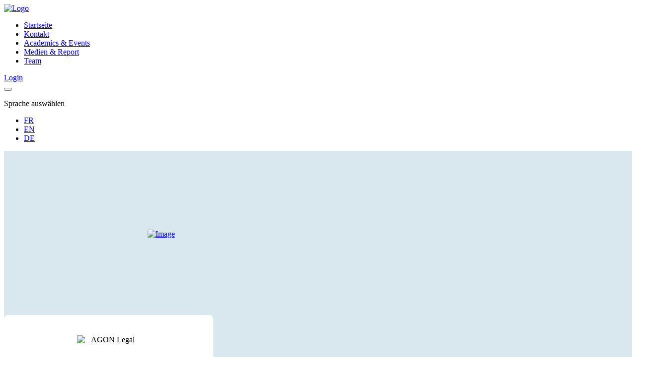

--- FILE ---
content_type: text/html; charset=utf-8
request_url: https://agon-partners.com/
body_size: 228141
content:
<!DOCTYPE html>
<html lang="de-de" dir="ltr">
    <head>
        <meta name="viewport" content="width=device-width, initial-scale=1.0"/>
        <link rel="preconnect" href="https://fonts.gstatic.com">
        <link href="https://fonts.googleapis.com/css2?family=Francois+One&family=Ubuntu:ital,wght@0,300;0,400;0,500;0,700;1,300;1,400;1,500;1,700&display=swap" rel="stylesheet">
      <link rel="stylesheet" href="https://use.typekit.net/fzf1jaq.css">
            
        <meta charset="utf-8">
	<meta name="rights" content="AGON PARTNERS AG">
	<meta name="description" content="AGON bietet Ihrem Unternehmen in den DACH-Staaten umfassende, unkomplizierte, effiziente und massgeschneiderte Compliance-Management-Systeme Lösungen an.">
	<meta name="generator" content="MYOB">
	<title>AGON Partners</title>
	<link href="https://agon-partners.com/fr/" rel="alternate" hreflang="fr-FR">
	<link href="https://agon-partners.com/en/" rel="alternate" hreflang="en-GB">
	<link href="https://agon-partners.com/" rel="alternate" hreflang="de-DE">
	<link href="/media/system/images/favicon.ico" rel="icon" type="image/x-icon">

        <link href="/media/system/css/joomla-fontawesome.min.css?402dee16979f93e902d588ced6dd6fee" rel="stylesheet" />
	<link href="/media/vendor/bootstrap/css/bootstrap.min.css?5.3.2" rel="stylesheet" />
	<link href="/media/plg_system_webauthn/css/button.min.css?402dee16979f93e902d588ced6dd6fee" rel="stylesheet" />
	<link href="/media/templates/site/agon-compliance/css/template.min.css?402dee16979f93e902d588ced6dd6fee" rel="stylesheet" />
	<link href="/media/mod_languages/css/template.min.css?402dee16979f93e902d588ced6dd6fee" rel="stylesheet" />
	<link href="/plugins/system/gdpr/assets/css/cookieconsent.min.css?402dee16979f93e902d588ced6dd6fee" rel="stylesheet" />
	<link href="/components/com_sppagebuilder/assets/css/font-awesome-5.min.css?79ff9637b74326c362fb6f7f5801a7ba" rel="stylesheet" />
	<link href="/components/com_sppagebuilder/assets/css/font-awesome-v4-shims.css?79ff9637b74326c362fb6f7f5801a7ba" rel="stylesheet" />
	<link href="/components/com_sppagebuilder/assets/css/animate.min.css?79ff9637b74326c362fb6f7f5801a7ba" rel="stylesheet" />
	<link href="/components/com_sppagebuilder/assets/css/sppagebuilder.css?79ff9637b74326c362fb6f7f5801a7ba" rel="stylesheet" />
	<link href="/components/com_sppagebuilder/assets/css/magnific-popup.css" rel="stylesheet" />
	<link href="/media/com_eventbooking/assets/js/splide/css/themes/splide-default.min.css" rel="stylesheet" />
	<link href="/media/com_eventbooking/assets/css/eventgrid.min.css?5.0.0" rel="stylesheet" />
	<link href="/media/com_eventbooking/assets/css/font-awesome.min.css" rel="stylesheet" />
	<link href="/media/com_eventbooking/assets/css/style.min.css?5.0.0" rel="stylesheet" />
	<link href="/media/com_eventbooking/assets/css/themes/default.css?5.0.0" rel="stylesheet" />
	<link href="/media/com_rstbox/css/engagebox.css?402dee16979f93e902d588ced6dd6fee" rel="stylesheet" />
	<style>div.cc-window.cc-floating{max-width:24em}@media(max-width: 639px){div.cc-window.cc-floating:not(.cc-center){max-width: none}}div.cc-window, span.cc-cookie-settings-toggler{font-size:16px}div.cc-revoke{font-size:16px}div.cc-settings-label,span.cc-cookie-settings-toggle{font-size:14px}div.cc-window.cc-banner{padding:1em 1.8em}div.cc-window.cc-floating{padding:2em 1.8em}input.cc-cookie-checkbox+span:before, input.cc-cookie-checkbox+span:after{border-radius:1px}div.cc-center,div.cc-floating,div.cc-checkbox-container,div.gdpr-fancybox-container div.fancybox-content,ul.cc-cookie-category-list li,fieldset.cc-service-list-title legend{border-radius:0px}div.cc-window a.cc-btn,span.cc-cookie-settings-toggle{border-radius:0px}</style>
	<style>@media(min-width: 1400px) {.sppb-row-container { max-width: 1320px; }}</style>
	<style>#sppb-addon-qPY-Ojh2-3rLTwawmTkH1{
height: 451px;
    max-height: 500px;
}

#sppb-addon-XcqBV9iBD8pDhx5GEb4NL{
height: 451px;
    max-height: 500px;
}

#sppb-addon-tvNz_uj6X0bpswVeegr_P{
height: 451px;
    max-height: 500px;
}

#sppb-addon-1616481296690{
height: 451px;
    max-height: 500px;
}

#sppb-addon-O-858Qyrz_pQPH7uACeiu{
height: 451px;
    max-height: 500px;
}</style>
	<style>.sp-page-builder .page-content #section-id-1616410754781{background-color:#D9E8ED;background-image:url(/images/2023/09/13/header_agon_start-kpg.jpg);background-repeat:no-repeat;background-size:cover;background-attachment:inherit;background-position:50% 100%;box-shadow:0px 0px 0px 0px #ffffff;}.sp-page-builder .page-content #section-id-1616410754781{padding-top:159px;padding-right:0px;padding-bottom:365px;padding-left:0px;margin-top:0px;margin-right:0px;margin-bottom:0px;margin-left:0px;color:#587483;border-radius:0px;}@media (max-width:1199.98px) {.sp-page-builder .page-content #section-id-1616410754781{padding-top:150px;padding-right:0px;padding-bottom:250px;padding-left:0px;}}@media (max-width:991.98px) {.sp-page-builder .page-content #section-id-1616410754781{padding-top:150px;padding-right:0px;padding-bottom:250px;padding-left:0px;}}@media (max-width:767.98px) {.sp-page-builder .page-content #section-id-1616410754781{padding-top:70px;padding-right:0px;padding-bottom:70px;padding-left:0px;}}@media (max-width:575.98px) {.sp-page-builder .page-content #section-id-1616410754781{padding-top:70px;padding-right:0px;padding-bottom:70px;padding-left:0px;}}.sp-page-builder .page-content #section-id-1616410754781.sppb-row-overlay{border-radius:0px;}.sp-page-builder .page-content #section-id-1616410754781 > .sppb-row-overlay {mix-blend-mode:normal;}#column-id-1693054180783{box-shadow:0 0 0 0 #FFFFFF;}#column-wrap-id-1693054180783{max-width:50%;flex-basis:50%;}@media (max-width:1199.98px) {#column-wrap-id-1693054180783{max-width:50%;flex-basis:50%;}}@media (max-width:991.98px) {#column-wrap-id-1693054180783{max-width:50%;flex-basis:50%;}}@media (max-width:767.98px) {#column-wrap-id-1693054180783{max-width:100%;flex-basis:100%;}}@media (max-width:575.98px) {#column-wrap-id-1693054180783{max-width:100%;flex-basis:100%;}}#column-id-1692900373090{box-shadow:0 0 0 0 #FFFFFF;}#column-wrap-id-1692900373090{max-width:50%;flex-basis:50%;}@media (max-width:1199.98px) {#column-wrap-id-1692900373090{max-width:50%;flex-basis:50%;}}@media (max-width:991.98px) {#column-wrap-id-1692900373090{max-width:50%;flex-basis:50%;}}@media (max-width:767.98px) {#column-wrap-id-1692900373090{max-width:100%;flex-basis:100%;}}@media (max-width:575.98px) {#column-wrap-id-1692900373090{max-width:100%;flex-basis:100%;}}#sppb-addon-1692901607917 .sppb-addon-title{margin-top:20px;margin-bottom:26px;}@media (max-width:767.98px) {#sppb-addon-1692901607917 .sppb-addon-title{margin-bottom:20px;}}@media (max-width:575.98px) {#sppb-addon-1692901607917 .sppb-addon-title{margin-bottom:20px;}}#sppb-addon-1692901607917 img{border-radius:0px;}#sppb-addon-1692901607917{text-align:center;}.sp-page-builder .page-content #section-id-8e88421d-e27e-4afb-ab3b-e9bc4cc4b1a6{box-shadow:0 0 0 0 #FFFFFF;}.sp-page-builder .page-content #section-id-8e88421d-e27e-4afb-ab3b-e9bc4cc4b1a6{padding-top:0px;padding-right:0px;padding-bottom:75px;padding-left:0px;margin-top:0px;margin-right:0px;margin-bottom:0px;margin-left:0px;}#column-id-4a5cbe58-b6ce-45b7-a12f-fa5412d1de42{box-shadow:0 0 0 0 #FFFFFF;}#column-wrap-id-4a5cbe58-b6ce-45b7-a12f-fa5412d1de42{max-width:33.333333%;flex-basis:33.333333%;}@media (max-width:1199.98px) {#column-wrap-id-4a5cbe58-b6ce-45b7-a12f-fa5412d1de42{max-width:33.333333%;flex-basis:33.333333%;}}@media (max-width:991.98px) {#column-wrap-id-4a5cbe58-b6ce-45b7-a12f-fa5412d1de42{max-width:33.333333%;flex-basis:33.333333%;}}@media (max-width:767.98px) {#column-wrap-id-4a5cbe58-b6ce-45b7-a12f-fa5412d1de42{max-width:100%;flex-basis:100%;}}@media (max-width:575.98px) {#column-wrap-id-4a5cbe58-b6ce-45b7-a12f-fa5412d1de42{max-width:100%;flex-basis:100%;}}#sppb-addon-55cf8dfb-fd71-4c13-aa74-17f0674645c4{border-width:2px;border-color:#ffffff;border-style:solid;border-radius:8px;padding-top:39px;padding-right:30px;padding-bottom:38px;padding-left:30px;}#sppb-addon-wrapper-55cf8dfb-fd71-4c13-aa74-17f0674645c4{margin-top:-50%;margin-right:0px;margin-bottom:0px;margin-left:0px;}@media (max-width:1199.98px) {#sppb-addon-wrapper-55cf8dfb-fd71-4c13-aa74-17f0674645c4{margin-top:0px;margin-right:0px;margin-bottom:30px;margin-left:0px;}}@media (max-width:991.98px) {#sppb-addon-wrapper-55cf8dfb-fd71-4c13-aa74-17f0674645c4{margin-top:0px;margin-right:0px;margin-bottom:30px;margin-left:0px;}}@media (max-width:767.98px) {#sppb-addon-wrapper-55cf8dfb-fd71-4c13-aa74-17f0674645c4{margin-top:0px;margin-right:0px;margin-bottom:10px;margin-left:0px;}}@media (max-width:575.98px) {#sppb-addon-wrapper-55cf8dfb-fd71-4c13-aa74-17f0674645c4{margin-top:0px;margin-right:0px;margin-bottom:10px;margin-left:0px;}}#sppb-addon-55cf8dfb-fd71-4c13-aa74-17f0674645c4 {background-color:#ffffff;}#sppb-addon-55cf8dfb-fd71-4c13-aa74-17f0674645c4 .sppb-addon-title{margin-top:20px;margin-bottom:26px;color:#ba895e;}@media (max-width:767.98px) {#sppb-addon-55cf8dfb-fd71-4c13-aa74-17f0674645c4 .sppb-addon-title{margin-bottom:20px;}}@media (max-width:575.98px) {#sppb-addon-55cf8dfb-fd71-4c13-aa74-17f0674645c4 .sppb-addon-title{margin-bottom:20px;}}#sppb-addon-55cf8dfb-fd71-4c13-aa74-17f0674645c4 .sppb-addon-title{font-weight:600;font-size:24px;line-height:30px;letter-spacing:0px;}@media (max-width:1199.98px) {#sppb-addon-55cf8dfb-fd71-4c13-aa74-17f0674645c4 .sppb-addon-title{font-size:20px;line-height:28px;letter-spacing:0px;}}@media (max-width:991.98px) {#sppb-addon-55cf8dfb-fd71-4c13-aa74-17f0674645c4 .sppb-addon-title{font-size:20px;line-height:28px;letter-spacing:0px;}}@media (max-width:767.98px) {#sppb-addon-55cf8dfb-fd71-4c13-aa74-17f0674645c4 .sppb-addon-title{font-size:18px;line-height:24px;letter-spacing:0px;}}@media (max-width:575.98px) {#sppb-addon-55cf8dfb-fd71-4c13-aa74-17f0674645c4 .sppb-addon-title{font-size:18px;line-height:24px;letter-spacing:0px;}}#sppb-addon-55cf8dfb-fd71-4c13-aa74-17f0674645c4 .sppb-btn i{margin-left:4px;color:#fff;position:relative;top:1px;}#sppb-addon-55cf8dfb-fd71-4c13-aa74-17f0674645c4 .sppb-addon-text{font-size:20px;}#sppb-addon-55cf8dfb-fd71-4c13-aa74-17f0674645c4 .sppb-feature-box-title{font-weight:600;font-size:24px;line-height:30px;letter-spacing:0px;}@media (max-width:1199.98px) {#sppb-addon-55cf8dfb-fd71-4c13-aa74-17f0674645c4 .sppb-feature-box-title{font-size:20px;line-height:28px;letter-spacing:0px;}}@media (max-width:991.98px) {#sppb-addon-55cf8dfb-fd71-4c13-aa74-17f0674645c4 .sppb-feature-box-title{font-size:20px;line-height:28px;letter-spacing:0px;}}@media (max-width:767.98px) {#sppb-addon-55cf8dfb-fd71-4c13-aa74-17f0674645c4 .sppb-feature-box-title{font-size:18px;line-height:24px;letter-spacing:0px;}}@media (max-width:575.98px) {#sppb-addon-55cf8dfb-fd71-4c13-aa74-17f0674645c4 .sppb-feature-box-title{font-size:18px;line-height:24px;letter-spacing:0px;}}#sppb-addon-55cf8dfb-fd71-4c13-aa74-17f0674645c4 .sppb-addon-content{text-align:center;}@media (max-width:1199.98px) {#sppb-addon-55cf8dfb-fd71-4c13-aa74-17f0674645c4 .sppb-addon-content{text-align:left;}}@media (max-width:991.98px) {#sppb-addon-55cf8dfb-fd71-4c13-aa74-17f0674645c4 .sppb-addon-content{text-align:left;}}@media (max-width:767.98px) {#sppb-addon-55cf8dfb-fd71-4c13-aa74-17f0674645c4 .sppb-addon-content{text-align:center;}}@media (max-width:575.98px) {#sppb-addon-55cf8dfb-fd71-4c13-aa74-17f0674645c4 .sppb-addon-content{text-align:center;}}#sppb-addon-55cf8dfb-fd71-4c13-aa74-17f0674645c4 .sppb-img-container{display:block;margin-top:0px;margin-right:0px;margin-bottom:10px;margin-left:0px;}@media (max-width:767.98px) {#sppb-addon-55cf8dfb-fd71-4c13-aa74-17f0674645c4 .sppb-img-container{margin-top:0px;margin-right:0px;margin-bottom:13px;margin-left:0px;}}@media (max-width:575.98px) {#sppb-addon-55cf8dfb-fd71-4c13-aa74-17f0674645c4 .sppb-img-container{margin-top:0px;margin-right:0px;margin-bottom:13px;margin-left:0px;}}#sppb-addon-55cf8dfb-fd71-4c13-aa74-17f0674645c4 .sppb-media-content .sppb-btn{margin-top:0px;margin-right:0px;margin-bottom:0px;margin-left:0px;}#sppb-addon-55cf8dfb-fd71-4c13-aa74-17f0674645c4 #btn-55cf8dfb-fd71-4c13-aa74-17f0674645c4.sppb-btn-custom{padding:0px 0px 0px 0px;}#sppb-addon-55cf8dfb-fd71-4c13-aa74-17f0674645c4 #btn-55cf8dfb-fd71-4c13-aa74-17f0674645c4.sppb-btn-custom{font-size:25px;line-height:50px;letter-spacing:0px;}@media (max-width:1199.98px) {#sppb-addon-55cf8dfb-fd71-4c13-aa74-17f0674645c4 #btn-55cf8dfb-fd71-4c13-aa74-17f0674645c4.sppb-btn-custom{letter-spacing:0px;}}@media (max-width:991.98px) {#sppb-addon-55cf8dfb-fd71-4c13-aa74-17f0674645c4 #btn-55cf8dfb-fd71-4c13-aa74-17f0674645c4.sppb-btn-custom{letter-spacing:0px;}}@media (max-width:767.98px) {#sppb-addon-55cf8dfb-fd71-4c13-aa74-17f0674645c4 #btn-55cf8dfb-fd71-4c13-aa74-17f0674645c4.sppb-btn-custom{font-size:13px;letter-spacing:0px;}}@media (max-width:575.98px) {#sppb-addon-55cf8dfb-fd71-4c13-aa74-17f0674645c4 #btn-55cf8dfb-fd71-4c13-aa74-17f0674645c4.sppb-btn-custom{font-size:18px;letter-spacing:0px;}}#sppb-addon-55cf8dfb-fd71-4c13-aa74-17f0674645c4 .sppb-feature-box-title,#sppb-addon-55cf8dfb-fd71-4c13-aa74-17f0674645c4 .sppb-feature-box-title a{color:#ba895e;}#sppb-addon-55cf8dfb-fd71-4c13-aa74-17f0674645c4:hover .sppb-feature-box-title,#sppb-addon-55cf8dfb-fd71-4c13-aa74-17f0674645c4:hover .sppb-feature-box-title a{color:#1d4d74;}#sppb-addon-55cf8dfb-fd71-4c13-aa74-17f0674645c4{transition:.3s;}#sppb-addon-Y0-4B2MIYVVxCYu-affyO{padding-top:0px;padding-right:25px;padding-bottom:0px;padding-left:25px;}#sppb-addon-Y0-4B2MIYVVxCYu-affyO #btn-Y0-4B2MIYVVxCYu-affyO.sppb-btn-custom{padding:10px 10px 10px 10px;}#sppb-addon-Y0-4B2MIYVVxCYu-affyO #btn-Y0-4B2MIYVVxCYu-affyO.sppb-btn-custom{font-size:25px;}#sppb-addon-Y0-4B2MIYVVxCYu-affyO #btn-Y0-4B2MIYVVxCYu-affyO.sppb-btn-custom{background-color:#1d4d74;color:#FFFFFF;}#sppb-addon-Y0-4B2MIYVVxCYu-affyO #btn-Y0-4B2MIYVVxCYu-affyO.sppb-btn-custom:hover{background-color:#ba895e;color:#FFFFFF;}#sppb-addon-Y0-4B2MIYVVxCYu-affyO .sppb-btn i{margin-top:0px;margin-right:0px;margin-bottom:0px;margin-left:10px;}#sppb-addon-Y0-4B2MIYVVxCYu-affyO .sppb-button-wrapper{text-align:center;}#column-id-b215dee4-5e56-4c67-a996-167b17f3d3a4{box-shadow:0 0 0 0 #FFFFFF;}#column-wrap-id-b215dee4-5e56-4c67-a996-167b17f3d3a4{max-width:33.333333%;flex-basis:33.333333%;}@media (max-width:1199.98px) {#column-wrap-id-b215dee4-5e56-4c67-a996-167b17f3d3a4{max-width:33.333333%;flex-basis:33.333333%;}}@media (max-width:991.98px) {#column-wrap-id-b215dee4-5e56-4c67-a996-167b17f3d3a4{max-width:33.333333%;flex-basis:33.333333%;}}@media (max-width:767.98px) {#column-wrap-id-b215dee4-5e56-4c67-a996-167b17f3d3a4{max-width:100%;flex-basis:100%;}}@media (max-width:575.98px) {#column-wrap-id-b215dee4-5e56-4c67-a996-167b17f3d3a4{max-width:100%;flex-basis:100%;}}#sppb-addon-395c550e-dd7c-4314-a2fb-a816b8ce3392{border-width:2px;border-color:#ffffff;border-style:solid;border-radius:8px;padding-top:39px;padding-right:30px;padding-bottom:38px;padding-left:30px;}#sppb-addon-wrapper-395c550e-dd7c-4314-a2fb-a816b8ce3392{margin-top:-50%;margin-right:0px;margin-bottom:0px;margin-left:0px;}@media (max-width:1199.98px) {#sppb-addon-wrapper-395c550e-dd7c-4314-a2fb-a816b8ce3392{margin-top:0px;margin-right:0px;margin-bottom:30px;margin-left:0px;}}@media (max-width:991.98px) {#sppb-addon-wrapper-395c550e-dd7c-4314-a2fb-a816b8ce3392{margin-top:0px;margin-right:0px;margin-bottom:30px;margin-left:0px;}}@media (max-width:767.98px) {#sppb-addon-wrapper-395c550e-dd7c-4314-a2fb-a816b8ce3392{margin-top:0px;margin-right:0px;margin-bottom:10px;margin-left:0px;}}@media (max-width:575.98px) {#sppb-addon-wrapper-395c550e-dd7c-4314-a2fb-a816b8ce3392{margin-top:0px;margin-right:0px;margin-bottom:10px;margin-left:0px;}}#sppb-addon-395c550e-dd7c-4314-a2fb-a816b8ce3392 {background-color:#ffffff;}#sppb-addon-395c550e-dd7c-4314-a2fb-a816b8ce3392 .sppb-addon-title{margin-top:20px;margin-bottom:26px;color:#ba895e;}@media (max-width:767.98px) {#sppb-addon-395c550e-dd7c-4314-a2fb-a816b8ce3392 .sppb-addon-title{margin-bottom:20px;}}@media (max-width:575.98px) {#sppb-addon-395c550e-dd7c-4314-a2fb-a816b8ce3392 .sppb-addon-title{margin-bottom:20px;}}#sppb-addon-395c550e-dd7c-4314-a2fb-a816b8ce3392 .sppb-addon-title{font-weight:600;font-size:24px;line-height:30px;letter-spacing:0px;}@media (max-width:1199.98px) {#sppb-addon-395c550e-dd7c-4314-a2fb-a816b8ce3392 .sppb-addon-title{font-size:20px;line-height:28px;letter-spacing:0px;}}@media (max-width:991.98px) {#sppb-addon-395c550e-dd7c-4314-a2fb-a816b8ce3392 .sppb-addon-title{font-size:20px;line-height:28px;letter-spacing:0px;}}@media (max-width:767.98px) {#sppb-addon-395c550e-dd7c-4314-a2fb-a816b8ce3392 .sppb-addon-title{font-size:18px;line-height:24px;letter-spacing:0px;}}@media (max-width:575.98px) {#sppb-addon-395c550e-dd7c-4314-a2fb-a816b8ce3392 .sppb-addon-title{font-size:18px;line-height:24px;letter-spacing:0px;}}#sppb-addon-395c550e-dd7c-4314-a2fb-a816b8ce3392 .sppb-btn i{margin-left:4px;color:#fff;position:relative;top:1px;}#sppb-addon-395c550e-dd7c-4314-a2fb-a816b8ce3392 .sppb-addon-text{font-size:20px;}#sppb-addon-395c550e-dd7c-4314-a2fb-a816b8ce3392 .sppb-feature-box-title{font-weight:600;font-size:24px;line-height:30px;letter-spacing:0px;}@media (max-width:1199.98px) {#sppb-addon-395c550e-dd7c-4314-a2fb-a816b8ce3392 .sppb-feature-box-title{font-size:20px;line-height:28px;letter-spacing:0px;}}@media (max-width:991.98px) {#sppb-addon-395c550e-dd7c-4314-a2fb-a816b8ce3392 .sppb-feature-box-title{font-size:20px;line-height:28px;letter-spacing:0px;}}@media (max-width:767.98px) {#sppb-addon-395c550e-dd7c-4314-a2fb-a816b8ce3392 .sppb-feature-box-title{font-size:18px;line-height:24px;letter-spacing:0px;}}@media (max-width:575.98px) {#sppb-addon-395c550e-dd7c-4314-a2fb-a816b8ce3392 .sppb-feature-box-title{font-size:18px;line-height:24px;letter-spacing:0px;}}#sppb-addon-395c550e-dd7c-4314-a2fb-a816b8ce3392 .sppb-addon-content{text-align:center;}@media (max-width:1199.98px) {#sppb-addon-395c550e-dd7c-4314-a2fb-a816b8ce3392 .sppb-addon-content{text-align:left;}}@media (max-width:991.98px) {#sppb-addon-395c550e-dd7c-4314-a2fb-a816b8ce3392 .sppb-addon-content{text-align:left;}}@media (max-width:767.98px) {#sppb-addon-395c550e-dd7c-4314-a2fb-a816b8ce3392 .sppb-addon-content{text-align:center;}}@media (max-width:575.98px) {#sppb-addon-395c550e-dd7c-4314-a2fb-a816b8ce3392 .sppb-addon-content{text-align:center;}}#sppb-addon-395c550e-dd7c-4314-a2fb-a816b8ce3392 .sppb-img-container{display:block;margin-top:0px;margin-right:0px;margin-bottom:10px;margin-left:0px;}@media (max-width:767.98px) {#sppb-addon-395c550e-dd7c-4314-a2fb-a816b8ce3392 .sppb-img-container{margin-top:0px;margin-right:0px;margin-bottom:13px;margin-left:0px;}}@media (max-width:575.98px) {#sppb-addon-395c550e-dd7c-4314-a2fb-a816b8ce3392 .sppb-img-container{margin-top:0px;margin-right:0px;margin-bottom:13px;margin-left:0px;}}#sppb-addon-395c550e-dd7c-4314-a2fb-a816b8ce3392 .sppb-media-content .sppb-btn{margin-top:5%;margin-right:0px;margin-bottom:0px;margin-left:0px;}#sppb-addon-395c550e-dd7c-4314-a2fb-a816b8ce3392 #btn-395c550e-dd7c-4314-a2fb-a816b8ce3392.sppb-btn-custom{padding:0px 0px 0px 0px;}#sppb-addon-395c550e-dd7c-4314-a2fb-a816b8ce3392 #btn-395c550e-dd7c-4314-a2fb-a816b8ce3392.sppb-btn-custom{font-size:25px;line-height:50px;letter-spacing:0px;}@media (max-width:1199.98px) {#sppb-addon-395c550e-dd7c-4314-a2fb-a816b8ce3392 #btn-395c550e-dd7c-4314-a2fb-a816b8ce3392.sppb-btn-custom{letter-spacing:0px;}}@media (max-width:991.98px) {#sppb-addon-395c550e-dd7c-4314-a2fb-a816b8ce3392 #btn-395c550e-dd7c-4314-a2fb-a816b8ce3392.sppb-btn-custom{letter-spacing:0px;}}@media (max-width:767.98px) {#sppb-addon-395c550e-dd7c-4314-a2fb-a816b8ce3392 #btn-395c550e-dd7c-4314-a2fb-a816b8ce3392.sppb-btn-custom{font-size:13px;letter-spacing:0px;}}@media (max-width:575.98px) {#sppb-addon-395c550e-dd7c-4314-a2fb-a816b8ce3392 #btn-395c550e-dd7c-4314-a2fb-a816b8ce3392.sppb-btn-custom{font-size:18px;letter-spacing:0px;}}#sppb-addon-395c550e-dd7c-4314-a2fb-a816b8ce3392 .sppb-feature-box-title,#sppb-addon-395c550e-dd7c-4314-a2fb-a816b8ce3392 .sppb-feature-box-title a{color:#ba895e;}#sppb-addon-395c550e-dd7c-4314-a2fb-a816b8ce3392:hover .sppb-feature-box-title,#sppb-addon-395c550e-dd7c-4314-a2fb-a816b8ce3392:hover .sppb-feature-box-title a{color:#1d4d74;}#sppb-addon-395c550e-dd7c-4314-a2fb-a816b8ce3392{transition:.3s;}#sppb-addon-395c550e-dd7c-4314-a2fb-a816b8ce3392:hover{box-shadow:0 0 0 0 #ffffff;}#sppb-addon-tsasrKXNTwo9llKlPy59q{padding-top:0px;padding-right:25px;padding-bottom:0px;padding-left:25px;}#sppb-addon-tsasrKXNTwo9llKlPy59q #btn-tsasrKXNTwo9llKlPy59q.sppb-btn-custom{padding:10px 10px 10px 10px;}#sppb-addon-tsasrKXNTwo9llKlPy59q #btn-tsasrKXNTwo9llKlPy59q.sppb-btn-custom{font-size:25px;}#sppb-addon-tsasrKXNTwo9llKlPy59q #btn-tsasrKXNTwo9llKlPy59q.sppb-btn-custom{background-color:#1d4d74;color:#FFFFFF;}#sppb-addon-tsasrKXNTwo9llKlPy59q #btn-tsasrKXNTwo9llKlPy59q.sppb-btn-custom:hover{background-color:#ba895e;color:#FFFFFF;}#sppb-addon-tsasrKXNTwo9llKlPy59q .sppb-btn i{margin-top:0px;margin-right:0px;margin-bottom:0px;margin-left:10px;}#sppb-addon-tsasrKXNTwo9llKlPy59q .sppb-button-wrapper{text-align:center;}#column-id-69c34db4-ac5c-4678-a511-9684c2fc271c{box-shadow:0 0 0 0 #FFFFFF;}#column-wrap-id-69c34db4-ac5c-4678-a511-9684c2fc271c{max-width:33.333333%;flex-basis:33.333333%;}@media (max-width:1199.98px) {#column-wrap-id-69c34db4-ac5c-4678-a511-9684c2fc271c{max-width:33.333333%;flex-basis:33.333333%;}}@media (max-width:991.98px) {#column-wrap-id-69c34db4-ac5c-4678-a511-9684c2fc271c{max-width:33.333333%;flex-basis:33.333333%;}}@media (max-width:767.98px) {#column-wrap-id-69c34db4-ac5c-4678-a511-9684c2fc271c{max-width:100%;flex-basis:100%;}}@media (max-width:575.98px) {#column-wrap-id-69c34db4-ac5c-4678-a511-9684c2fc271c{max-width:100%;flex-basis:100%;}}#sppb-addon-09662d20-fab1-4f17-aa44-c57a4cf3af22{border-radius:8px;padding-top:39px;padding-right:30px;padding-bottom:38px;padding-left:30px;}#sppb-addon-wrapper-09662d20-fab1-4f17-aa44-c57a4cf3af22{margin-top:-50%;margin-right:0px;margin-bottom:0px;margin-left:0px;}@media (max-width:1199.98px) {#sppb-addon-wrapper-09662d20-fab1-4f17-aa44-c57a4cf3af22{margin-top:0px;margin-right:0px;margin-bottom:30px;margin-left:0px;}}@media (max-width:991.98px) {#sppb-addon-wrapper-09662d20-fab1-4f17-aa44-c57a4cf3af22{margin-top:0px;margin-right:0px;margin-bottom:30px;margin-left:0px;}}@media (max-width:767.98px) {#sppb-addon-wrapper-09662d20-fab1-4f17-aa44-c57a4cf3af22{margin-top:0px;margin-right:0px;margin-bottom:10px;margin-left:0px;}}@media (max-width:575.98px) {#sppb-addon-wrapper-09662d20-fab1-4f17-aa44-c57a4cf3af22{margin-top:0px;margin-right:0px;margin-bottom:10px;margin-left:0px;}}#sppb-addon-09662d20-fab1-4f17-aa44-c57a4cf3af22 {background-color:#ffffff;}#sppb-addon-09662d20-fab1-4f17-aa44-c57a4cf3af22 .sppb-addon-title{margin-top:20px;margin-bottom:26px;color:#ba895e;}@media (max-width:767.98px) {#sppb-addon-09662d20-fab1-4f17-aa44-c57a4cf3af22 .sppb-addon-title{margin-bottom:20px;}}@media (max-width:575.98px) {#sppb-addon-09662d20-fab1-4f17-aa44-c57a4cf3af22 .sppb-addon-title{margin-bottom:20px;}}#sppb-addon-09662d20-fab1-4f17-aa44-c57a4cf3af22 .sppb-addon-title{font-weight:600;font-size:24px;line-height:30px;letter-spacing:0px;}@media (max-width:1199.98px) {#sppb-addon-09662d20-fab1-4f17-aa44-c57a4cf3af22 .sppb-addon-title{font-size:20px;line-height:28px;letter-spacing:0px;}}@media (max-width:991.98px) {#sppb-addon-09662d20-fab1-4f17-aa44-c57a4cf3af22 .sppb-addon-title{font-size:20px;line-height:28px;letter-spacing:0px;}}@media (max-width:767.98px) {#sppb-addon-09662d20-fab1-4f17-aa44-c57a4cf3af22 .sppb-addon-title{font-size:18px;line-height:24px;letter-spacing:0px;}}@media (max-width:575.98px) {#sppb-addon-09662d20-fab1-4f17-aa44-c57a4cf3af22 .sppb-addon-title{font-size:18px;line-height:24px;letter-spacing:0px;}}#sppb-addon-09662d20-fab1-4f17-aa44-c57a4cf3af22 .sppb-btn i{margin-left:4px;color:#fff;position:relative;top:1px;}#sppb-addon-09662d20-fab1-4f17-aa44-c57a4cf3af22 .sppb-addon-text{font-size:20px;}#sppb-addon-09662d20-fab1-4f17-aa44-c57a4cf3af22 .sppb-feature-box-title{font-weight:600;font-size:24px;line-height:30px;letter-spacing:0px;}@media (max-width:1199.98px) {#sppb-addon-09662d20-fab1-4f17-aa44-c57a4cf3af22 .sppb-feature-box-title{font-size:20px;line-height:28px;letter-spacing:0px;}}@media (max-width:991.98px) {#sppb-addon-09662d20-fab1-4f17-aa44-c57a4cf3af22 .sppb-feature-box-title{font-size:20px;line-height:28px;letter-spacing:0px;}}@media (max-width:767.98px) {#sppb-addon-09662d20-fab1-4f17-aa44-c57a4cf3af22 .sppb-feature-box-title{font-size:18px;line-height:24px;letter-spacing:0px;}}@media (max-width:575.98px) {#sppb-addon-09662d20-fab1-4f17-aa44-c57a4cf3af22 .sppb-feature-box-title{font-size:18px;line-height:24px;letter-spacing:0px;}}#sppb-addon-09662d20-fab1-4f17-aa44-c57a4cf3af22 .sppb-addon-content{text-align:center;}@media (max-width:1199.98px) {#sppb-addon-09662d20-fab1-4f17-aa44-c57a4cf3af22 .sppb-addon-content{text-align:left;}}@media (max-width:991.98px) {#sppb-addon-09662d20-fab1-4f17-aa44-c57a4cf3af22 .sppb-addon-content{text-align:left;}}@media (max-width:767.98px) {#sppb-addon-09662d20-fab1-4f17-aa44-c57a4cf3af22 .sppb-addon-content{text-align:center;}}@media (max-width:575.98px) {#sppb-addon-09662d20-fab1-4f17-aa44-c57a4cf3af22 .sppb-addon-content{text-align:center;}}#sppb-addon-09662d20-fab1-4f17-aa44-c57a4cf3af22 .sppb-img-container{display:block;margin-top:0px;margin-right:0px;margin-bottom:10px;margin-left:0px;}@media (max-width:767.98px) {#sppb-addon-09662d20-fab1-4f17-aa44-c57a4cf3af22 .sppb-img-container{margin-top:0px;margin-right:0px;margin-bottom:13px;margin-left:0px;}}@media (max-width:575.98px) {#sppb-addon-09662d20-fab1-4f17-aa44-c57a4cf3af22 .sppb-img-container{margin-top:0px;margin-right:0px;margin-bottom:13px;margin-left:0px;}}#sppb-addon-09662d20-fab1-4f17-aa44-c57a4cf3af22 .sppb-media-content .sppb-btn{margin-top:5%;margin-right:0px;margin-bottom:0px;margin-left:0px;}#sppb-addon-09662d20-fab1-4f17-aa44-c57a4cf3af22 #btn-09662d20-fab1-4f17-aa44-c57a4cf3af22.sppb-btn-{padding:0px 0px 0px 0px;}#sppb-addon-09662d20-fab1-4f17-aa44-c57a4cf3af22 #btn-09662d20-fab1-4f17-aa44-c57a4cf3af22.sppb-btn-{font-size:25px;line-height:50px;letter-spacing:0px;}@media (max-width:1199.98px) {#sppb-addon-09662d20-fab1-4f17-aa44-c57a4cf3af22 #btn-09662d20-fab1-4f17-aa44-c57a4cf3af22.sppb-btn-{letter-spacing:0px;}}@media (max-width:991.98px) {#sppb-addon-09662d20-fab1-4f17-aa44-c57a4cf3af22 #btn-09662d20-fab1-4f17-aa44-c57a4cf3af22.sppb-btn-{letter-spacing:0px;}}@media (max-width:767.98px) {#sppb-addon-09662d20-fab1-4f17-aa44-c57a4cf3af22 #btn-09662d20-fab1-4f17-aa44-c57a4cf3af22.sppb-btn-{font-size:13px;letter-spacing:0px;}}@media (max-width:575.98px) {#sppb-addon-09662d20-fab1-4f17-aa44-c57a4cf3af22 #btn-09662d20-fab1-4f17-aa44-c57a4cf3af22.sppb-btn-{font-size:18px;letter-spacing:0px;}}#sppb-addon-09662d20-fab1-4f17-aa44-c57a4cf3af22 .sppb-feature-box-title,#sppb-addon-09662d20-fab1-4f17-aa44-c57a4cf3af22 .sppb-feature-box-title a{color:#ba895e;}#sppb-addon-09662d20-fab1-4f17-aa44-c57a4cf3af22:hover .sppb-feature-box-title,#sppb-addon-09662d20-fab1-4f17-aa44-c57a4cf3af22:hover .sppb-feature-box-title a{color:#1d4d74;}#sppb-addon-09662d20-fab1-4f17-aa44-c57a4cf3af22{transition:.3s;}#sppb-addon-09662d20-fab1-4f17-aa44-c57a4cf3af22:hover{box-shadow:0 0 0 0 #ffffff;}#sppb-addon-UAOMKFvVIiiOwhdoeNULr{padding-top:0px;padding-right:25px;padding-bottom:0px;padding-left:25px;}#sppb-addon-UAOMKFvVIiiOwhdoeNULr #btn-UAOMKFvVIiiOwhdoeNULr.sppb-btn-custom{padding:10px 10px 10px 10px;}#sppb-addon-UAOMKFvVIiiOwhdoeNULr #btn-UAOMKFvVIiiOwhdoeNULr.sppb-btn-custom{font-size:25px;}#sppb-addon-UAOMKFvVIiiOwhdoeNULr #btn-UAOMKFvVIiiOwhdoeNULr.sppb-btn-custom{background-color:#1d4d74;color:#FFFFFF;}#sppb-addon-UAOMKFvVIiiOwhdoeNULr #btn-UAOMKFvVIiiOwhdoeNULr.sppb-btn-custom:hover{background-color:#ba895e;color:#FFFFFF;}#sppb-addon-UAOMKFvVIiiOwhdoeNULr .sppb-btn i{margin-top:0px;margin-right:0px;margin-bottom:0px;margin-left:10px;}#sppb-addon-UAOMKFvVIiiOwhdoeNULr .sppb-button-wrapper{text-align:center;}#column-id-cb57e150-336c-4741-a9f1-fd53d2c41dc9{box-shadow:0 0 0 0 #FFFFFF;}#column-wrap-id-cb57e150-336c-4741-a9f1-fd53d2c41dc9{max-width:33.333333%;flex-basis:33.333333%;}@media (max-width:1199.98px) {#column-wrap-id-cb57e150-336c-4741-a9f1-fd53d2c41dc9{max-width:33.333333%;flex-basis:33.333333%;}}@media (max-width:991.98px) {#column-wrap-id-cb57e150-336c-4741-a9f1-fd53d2c41dc9{max-width:33.333333%;flex-basis:33.333333%;}}@media (max-width:767.98px) {#column-wrap-id-cb57e150-336c-4741-a9f1-fd53d2c41dc9{max-width:100%;flex-basis:100%;}}@media (max-width:575.98px) {#column-wrap-id-cb57e150-336c-4741-a9f1-fd53d2c41dc9{max-width:100%;flex-basis:100%;}}#sppb-addon-016427fd-8932-47f9-bf82-af54cc6c1c12{border-radius:8px;padding-top:39px;padding-right:30px;padding-bottom:38px;padding-left:30px;}#sppb-addon-wrapper-016427fd-8932-47f9-bf82-af54cc6c1c12{margin-top:10px;margin-right:0px;margin-bottom:0px;margin-left:0px;}@media (max-width:1199.98px) {#sppb-addon-wrapper-016427fd-8932-47f9-bf82-af54cc6c1c12{margin-top:0px;margin-right:0px;margin-bottom:30px;margin-left:0px;}}@media (max-width:991.98px) {#sppb-addon-wrapper-016427fd-8932-47f9-bf82-af54cc6c1c12{margin-top:0px;margin-right:0px;margin-bottom:30px;margin-left:0px;}}@media (max-width:767.98px) {#sppb-addon-wrapper-016427fd-8932-47f9-bf82-af54cc6c1c12{margin-top:0px;margin-right:0px;margin-bottom:10px;margin-left:0px;}}@media (max-width:575.98px) {#sppb-addon-wrapper-016427fd-8932-47f9-bf82-af54cc6c1c12{margin-top:0px;margin-right:0px;margin-bottom:10px;margin-left:0px;}}#sppb-addon-016427fd-8932-47f9-bf82-af54cc6c1c12 {background-color:#ffffff;}#sppb-addon-016427fd-8932-47f9-bf82-af54cc6c1c12 .sppb-addon-title{margin-top:20px;margin-bottom:26px;color:#ba895e;}@media (max-width:767.98px) {#sppb-addon-016427fd-8932-47f9-bf82-af54cc6c1c12 .sppb-addon-title{margin-bottom:20px;}}@media (max-width:575.98px) {#sppb-addon-016427fd-8932-47f9-bf82-af54cc6c1c12 .sppb-addon-title{margin-bottom:20px;}}#sppb-addon-016427fd-8932-47f9-bf82-af54cc6c1c12 .sppb-addon-title{font-weight:600;font-size:24px;line-height:30px;letter-spacing:0px;}@media (max-width:1199.98px) {#sppb-addon-016427fd-8932-47f9-bf82-af54cc6c1c12 .sppb-addon-title{font-size:20px;line-height:28px;letter-spacing:0px;}}@media (max-width:991.98px) {#sppb-addon-016427fd-8932-47f9-bf82-af54cc6c1c12 .sppb-addon-title{font-size:20px;line-height:28px;letter-spacing:0px;}}@media (max-width:767.98px) {#sppb-addon-016427fd-8932-47f9-bf82-af54cc6c1c12 .sppb-addon-title{font-size:18px;line-height:24px;letter-spacing:0px;}}@media (max-width:575.98px) {#sppb-addon-016427fd-8932-47f9-bf82-af54cc6c1c12 .sppb-addon-title{font-size:18px;line-height:24px;letter-spacing:0px;}}#sppb-addon-016427fd-8932-47f9-bf82-af54cc6c1c12 .sppb-btn i{margin-left:4px;color:#fff;position:relative;top:1px;}#sppb-addon-016427fd-8932-47f9-bf82-af54cc6c1c12 .sppb-addon-text{font-size:20px;}#sppb-addon-016427fd-8932-47f9-bf82-af54cc6c1c12 .sppb-feature-box-title{font-weight:600;font-size:24px;line-height:30px;letter-spacing:0px;}@media (max-width:1199.98px) {#sppb-addon-016427fd-8932-47f9-bf82-af54cc6c1c12 .sppb-feature-box-title{font-size:20px;line-height:28px;letter-spacing:0px;}}@media (max-width:991.98px) {#sppb-addon-016427fd-8932-47f9-bf82-af54cc6c1c12 .sppb-feature-box-title{font-size:20px;line-height:28px;letter-spacing:0px;}}@media (max-width:767.98px) {#sppb-addon-016427fd-8932-47f9-bf82-af54cc6c1c12 .sppb-feature-box-title{font-size:18px;line-height:24px;letter-spacing:0px;}}@media (max-width:575.98px) {#sppb-addon-016427fd-8932-47f9-bf82-af54cc6c1c12 .sppb-feature-box-title{font-size:18px;line-height:24px;letter-spacing:0px;}}#sppb-addon-016427fd-8932-47f9-bf82-af54cc6c1c12 .sppb-addon-content{text-align:center;}@media (max-width:1199.98px) {#sppb-addon-016427fd-8932-47f9-bf82-af54cc6c1c12 .sppb-addon-content{text-align:left;}}@media (max-width:991.98px) {#sppb-addon-016427fd-8932-47f9-bf82-af54cc6c1c12 .sppb-addon-content{text-align:left;}}@media (max-width:767.98px) {#sppb-addon-016427fd-8932-47f9-bf82-af54cc6c1c12 .sppb-addon-content{text-align:center;}}@media (max-width:575.98px) {#sppb-addon-016427fd-8932-47f9-bf82-af54cc6c1c12 .sppb-addon-content{text-align:center;}}#sppb-addon-016427fd-8932-47f9-bf82-af54cc6c1c12 .sppb-img-container{display:block;margin-top:0px;margin-right:0px;margin-bottom:10px;margin-left:0px;}@media (max-width:767.98px) {#sppb-addon-016427fd-8932-47f9-bf82-af54cc6c1c12 .sppb-img-container{margin-top:0px;margin-right:0px;margin-bottom:13px;margin-left:0px;}}@media (max-width:575.98px) {#sppb-addon-016427fd-8932-47f9-bf82-af54cc6c1c12 .sppb-img-container{margin-top:0px;margin-right:0px;margin-bottom:13px;margin-left:0px;}}#sppb-addon-016427fd-8932-47f9-bf82-af54cc6c1c12 .sppb-media-content .sppb-btn{margin-top:5%;margin-right:0px;margin-bottom:0px;margin-left:0px;}#sppb-addon-016427fd-8932-47f9-bf82-af54cc6c1c12 #btn-016427fd-8932-47f9-bf82-af54cc6c1c12.sppb-btn-{padding:0px 0px 0px 0px;}#sppb-addon-016427fd-8932-47f9-bf82-af54cc6c1c12 #btn-016427fd-8932-47f9-bf82-af54cc6c1c12.sppb-btn-{font-size:25px;line-height:50px;letter-spacing:0px;}@media (max-width:1199.98px) {#sppb-addon-016427fd-8932-47f9-bf82-af54cc6c1c12 #btn-016427fd-8932-47f9-bf82-af54cc6c1c12.sppb-btn-{letter-spacing:0px;}}@media (max-width:991.98px) {#sppb-addon-016427fd-8932-47f9-bf82-af54cc6c1c12 #btn-016427fd-8932-47f9-bf82-af54cc6c1c12.sppb-btn-{letter-spacing:0px;}}@media (max-width:767.98px) {#sppb-addon-016427fd-8932-47f9-bf82-af54cc6c1c12 #btn-016427fd-8932-47f9-bf82-af54cc6c1c12.sppb-btn-{font-size:13px;letter-spacing:0px;}}@media (max-width:575.98px) {#sppb-addon-016427fd-8932-47f9-bf82-af54cc6c1c12 #btn-016427fd-8932-47f9-bf82-af54cc6c1c12.sppb-btn-{font-size:18px;letter-spacing:0px;}}#sppb-addon-016427fd-8932-47f9-bf82-af54cc6c1c12 .sppb-feature-box-title,#sppb-addon-016427fd-8932-47f9-bf82-af54cc6c1c12 .sppb-feature-box-title a{color:#ba895e;}#sppb-addon-016427fd-8932-47f9-bf82-af54cc6c1c12:hover .sppb-feature-box-title,#sppb-addon-016427fd-8932-47f9-bf82-af54cc6c1c12:hover .sppb-feature-box-title a{color:#1d4d74;}#sppb-addon-016427fd-8932-47f9-bf82-af54cc6c1c12{transition:.3s;}#sppb-addon-016427fd-8932-47f9-bf82-af54cc6c1c12:hover{box-shadow:0 0 0 0 #ffffff;}#sppb-addon-8f8d23df-22ad-4ad9-ab45-d1a617cb68ad{padding-top:0px;padding-right:25px;padding-bottom:0px;padding-left:25px;}#sppb-addon-8f8d23df-22ad-4ad9-ab45-d1a617cb68ad #btn-8f8d23df-22ad-4ad9-ab45-d1a617cb68ad.sppb-btn-custom{padding:10px 10px 10px 10px;}#sppb-addon-8f8d23df-22ad-4ad9-ab45-d1a617cb68ad #btn-8f8d23df-22ad-4ad9-ab45-d1a617cb68ad.sppb-btn-custom{font-size:25px;}#sppb-addon-8f8d23df-22ad-4ad9-ab45-d1a617cb68ad #btn-8f8d23df-22ad-4ad9-ab45-d1a617cb68ad.sppb-btn-custom{background-color:#1d4d74;color:#FFFFFF;}#sppb-addon-8f8d23df-22ad-4ad9-ab45-d1a617cb68ad #btn-8f8d23df-22ad-4ad9-ab45-d1a617cb68ad.sppb-btn-custom:hover{background-color:#ba895e;color:#FFFFFF;}#sppb-addon-8f8d23df-22ad-4ad9-ab45-d1a617cb68ad .sppb-btn i{margin-top:0px;margin-right:0px;margin-bottom:0px;margin-left:10px;}#sppb-addon-8f8d23df-22ad-4ad9-ab45-d1a617cb68ad .sppb-button-wrapper{text-align:center;}#column-id-fc6f4574-4fa8-4d1c-9424-e9cabcf878db{box-shadow:0 0 0 0 #FFFFFF;}#column-wrap-id-fc6f4574-4fa8-4d1c-9424-e9cabcf878db{max-width:33.333333%;flex-basis:33.333333%;}@media (max-width:1199.98px) {#column-wrap-id-fc6f4574-4fa8-4d1c-9424-e9cabcf878db{max-width:33.333333%;flex-basis:33.333333%;}}@media (max-width:991.98px) {#column-wrap-id-fc6f4574-4fa8-4d1c-9424-e9cabcf878db{max-width:33.333333%;flex-basis:33.333333%;}}@media (max-width:767.98px) {#column-wrap-id-fc6f4574-4fa8-4d1c-9424-e9cabcf878db{max-width:100%;flex-basis:100%;}}@media (max-width:575.98px) {#column-wrap-id-fc6f4574-4fa8-4d1c-9424-e9cabcf878db{max-width:100%;flex-basis:100%;}}#sppb-addon-f4274b1d-f895-49b0-9d98-d09aec33af90{border-width:2px;border-color:#ffffff;border-style:solid;border-radius:8px;padding-top:39px;padding-right:30px;padding-bottom:38px;padding-left:30px;}#sppb-addon-wrapper-f4274b1d-f895-49b0-9d98-d09aec33af90{margin-top:10px;margin-right:0px;margin-bottom:0px;margin-left:0px;}@media (max-width:1199.98px) {#sppb-addon-wrapper-f4274b1d-f895-49b0-9d98-d09aec33af90{margin-top:0px;margin-right:0px;margin-bottom:30px;margin-left:0px;}}@media (max-width:991.98px) {#sppb-addon-wrapper-f4274b1d-f895-49b0-9d98-d09aec33af90{margin-top:0px;margin-right:0px;margin-bottom:30px;margin-left:0px;}}@media (max-width:767.98px) {#sppb-addon-wrapper-f4274b1d-f895-49b0-9d98-d09aec33af90{margin-top:0px;margin-right:0px;margin-bottom:10px;margin-left:0px;}}@media (max-width:575.98px) {#sppb-addon-wrapper-f4274b1d-f895-49b0-9d98-d09aec33af90{margin-top:0px;margin-right:0px;margin-bottom:10px;margin-left:0px;}}#sppb-addon-f4274b1d-f895-49b0-9d98-d09aec33af90 {background-color:#ffffff;}#sppb-addon-f4274b1d-f895-49b0-9d98-d09aec33af90 .sppb-addon-title{margin-top:20px;margin-bottom:26px;color:#ba895e;}@media (max-width:767.98px) {#sppb-addon-f4274b1d-f895-49b0-9d98-d09aec33af90 .sppb-addon-title{margin-bottom:20px;}}@media (max-width:575.98px) {#sppb-addon-f4274b1d-f895-49b0-9d98-d09aec33af90 .sppb-addon-title{margin-bottom:20px;}}#sppb-addon-f4274b1d-f895-49b0-9d98-d09aec33af90 .sppb-addon-title{font-weight:600;font-size:24px;line-height:30px;letter-spacing:0px;}@media (max-width:1199.98px) {#sppb-addon-f4274b1d-f895-49b0-9d98-d09aec33af90 .sppb-addon-title{font-size:20px;line-height:28px;letter-spacing:0px;}}@media (max-width:991.98px) {#sppb-addon-f4274b1d-f895-49b0-9d98-d09aec33af90 .sppb-addon-title{font-size:20px;line-height:28px;letter-spacing:0px;}}@media (max-width:767.98px) {#sppb-addon-f4274b1d-f895-49b0-9d98-d09aec33af90 .sppb-addon-title{font-size:18px;line-height:24px;letter-spacing:0px;}}@media (max-width:575.98px) {#sppb-addon-f4274b1d-f895-49b0-9d98-d09aec33af90 .sppb-addon-title{font-size:18px;line-height:24px;letter-spacing:0px;}}#sppb-addon-f4274b1d-f895-49b0-9d98-d09aec33af90 .sppb-btn i{margin-left:4px;color:#fff;position:relative;top:1px;}#sppb-addon-f4274b1d-f895-49b0-9d98-d09aec33af90 .sppb-addon-text{font-size:20px;}#sppb-addon-f4274b1d-f895-49b0-9d98-d09aec33af90 .sppb-feature-box-title{font-weight:600;font-size:24px;line-height:30px;letter-spacing:0px;}@media (max-width:1199.98px) {#sppb-addon-f4274b1d-f895-49b0-9d98-d09aec33af90 .sppb-feature-box-title{font-size:20px;line-height:28px;letter-spacing:0px;}}@media (max-width:991.98px) {#sppb-addon-f4274b1d-f895-49b0-9d98-d09aec33af90 .sppb-feature-box-title{font-size:20px;line-height:28px;letter-spacing:0px;}}@media (max-width:767.98px) {#sppb-addon-f4274b1d-f895-49b0-9d98-d09aec33af90 .sppb-feature-box-title{font-size:18px;line-height:24px;letter-spacing:0px;}}@media (max-width:575.98px) {#sppb-addon-f4274b1d-f895-49b0-9d98-d09aec33af90 .sppb-feature-box-title{font-size:18px;line-height:24px;letter-spacing:0px;}}#sppb-addon-f4274b1d-f895-49b0-9d98-d09aec33af90 .sppb-addon-content{text-align:center;}@media (max-width:1199.98px) {#sppb-addon-f4274b1d-f895-49b0-9d98-d09aec33af90 .sppb-addon-content{text-align:left;}}@media (max-width:991.98px) {#sppb-addon-f4274b1d-f895-49b0-9d98-d09aec33af90 .sppb-addon-content{text-align:left;}}@media (max-width:767.98px) {#sppb-addon-f4274b1d-f895-49b0-9d98-d09aec33af90 .sppb-addon-content{text-align:center;}}@media (max-width:575.98px) {#sppb-addon-f4274b1d-f895-49b0-9d98-d09aec33af90 .sppb-addon-content{text-align:center;}}#sppb-addon-f4274b1d-f895-49b0-9d98-d09aec33af90 .sppb-img-container{display:block;margin-top:0px;margin-right:0px;margin-bottom:10px;margin-left:0px;}@media (max-width:767.98px) {#sppb-addon-f4274b1d-f895-49b0-9d98-d09aec33af90 .sppb-img-container{margin-top:0px;margin-right:0px;margin-bottom:13px;margin-left:0px;}}@media (max-width:575.98px) {#sppb-addon-f4274b1d-f895-49b0-9d98-d09aec33af90 .sppb-img-container{margin-top:0px;margin-right:0px;margin-bottom:13px;margin-left:0px;}}#sppb-addon-f4274b1d-f895-49b0-9d98-d09aec33af90 .sppb-media-content .sppb-btn{margin-top:5%;margin-right:0px;margin-bottom:0px;margin-left:0px;}#sppb-addon-f4274b1d-f895-49b0-9d98-d09aec33af90 #btn-f4274b1d-f895-49b0-9d98-d09aec33af90.sppb-btn-custom{padding:0px 0px 0px 0px;}#sppb-addon-f4274b1d-f895-49b0-9d98-d09aec33af90 #btn-f4274b1d-f895-49b0-9d98-d09aec33af90.sppb-btn-custom{font-size:25px;line-height:50px;letter-spacing:0px;}@media (max-width:1199.98px) {#sppb-addon-f4274b1d-f895-49b0-9d98-d09aec33af90 #btn-f4274b1d-f895-49b0-9d98-d09aec33af90.sppb-btn-custom{letter-spacing:0px;}}@media (max-width:991.98px) {#sppb-addon-f4274b1d-f895-49b0-9d98-d09aec33af90 #btn-f4274b1d-f895-49b0-9d98-d09aec33af90.sppb-btn-custom{letter-spacing:0px;}}@media (max-width:767.98px) {#sppb-addon-f4274b1d-f895-49b0-9d98-d09aec33af90 #btn-f4274b1d-f895-49b0-9d98-d09aec33af90.sppb-btn-custom{font-size:13px;letter-spacing:0px;}}@media (max-width:575.98px) {#sppb-addon-f4274b1d-f895-49b0-9d98-d09aec33af90 #btn-f4274b1d-f895-49b0-9d98-d09aec33af90.sppb-btn-custom{font-size:18px;letter-spacing:0px;}}#sppb-addon-f4274b1d-f895-49b0-9d98-d09aec33af90 .sppb-feature-box-title,#sppb-addon-f4274b1d-f895-49b0-9d98-d09aec33af90 .sppb-feature-box-title a{color:#ba895e;}#sppb-addon-f4274b1d-f895-49b0-9d98-d09aec33af90:hover .sppb-feature-box-title,#sppb-addon-f4274b1d-f895-49b0-9d98-d09aec33af90:hover .sppb-feature-box-title a{color:#1d4d74;}#sppb-addon-f4274b1d-f895-49b0-9d98-d09aec33af90{transition:.3s;}#sppb-addon-M7R_k-pl-fYtGmtztjUiZ{padding-top:0px;padding-right:25px;padding-bottom:0px;padding-left:25px;}#sppb-addon-M7R_k-pl-fYtGmtztjUiZ #btn-M7R_k-pl-fYtGmtztjUiZ.sppb-btn-custom{padding:10px 10px 10px 10px;}#sppb-addon-M7R_k-pl-fYtGmtztjUiZ #btn-M7R_k-pl-fYtGmtztjUiZ.sppb-btn-custom{font-size:25px;}#sppb-addon-M7R_k-pl-fYtGmtztjUiZ #btn-M7R_k-pl-fYtGmtztjUiZ.sppb-btn-custom{background-color:#1d4d74;color:#FFFFFF;}#sppb-addon-M7R_k-pl-fYtGmtztjUiZ #btn-M7R_k-pl-fYtGmtztjUiZ.sppb-btn-custom:hover{background-color:#ba895e;color:#FFFFFF;}#sppb-addon-M7R_k-pl-fYtGmtztjUiZ .sppb-btn i{margin-top:0px;margin-right:0px;margin-bottom:0px;margin-left:10px;}#sppb-addon-M7R_k-pl-fYtGmtztjUiZ .sppb-button-wrapper{text-align:center;}#column-id-04bb47b6-7e3b-4b25-a2c1-8030c7795b73{box-shadow:0 0 0 0 #FFFFFF;}#column-wrap-id-04bb47b6-7e3b-4b25-a2c1-8030c7795b73{max-width:33.333333%;flex-basis:33.333333%;}@media (max-width:1199.98px) {#column-wrap-id-04bb47b6-7e3b-4b25-a2c1-8030c7795b73{max-width:33.333333%;flex-basis:33.333333%;}}@media (max-width:991.98px) {#column-wrap-id-04bb47b6-7e3b-4b25-a2c1-8030c7795b73{max-width:33.333333%;flex-basis:33.333333%;}}@media (max-width:767.98px) {#column-wrap-id-04bb47b6-7e3b-4b25-a2c1-8030c7795b73{max-width:100%;flex-basis:100%;}}@media (max-width:575.98px) {#column-wrap-id-04bb47b6-7e3b-4b25-a2c1-8030c7795b73{max-width:100%;flex-basis:100%;}}#sppb-addon-9cb07d41-dd48-48e6-8b03-e7bfb093fef0{border-radius:8px;padding-top:39px;padding-right:30px;padding-bottom:38px;padding-left:30px;}#sppb-addon-wrapper-9cb07d41-dd48-48e6-8b03-e7bfb093fef0{margin-top:10px;margin-right:0px;margin-bottom:0px;margin-left:0px;}@media (max-width:1199.98px) {#sppb-addon-wrapper-9cb07d41-dd48-48e6-8b03-e7bfb093fef0{margin-top:0px;margin-right:0px;margin-bottom:30px;margin-left:0px;}}@media (max-width:991.98px) {#sppb-addon-wrapper-9cb07d41-dd48-48e6-8b03-e7bfb093fef0{margin-top:0px;margin-right:0px;margin-bottom:30px;margin-left:0px;}}@media (max-width:767.98px) {#sppb-addon-wrapper-9cb07d41-dd48-48e6-8b03-e7bfb093fef0{margin-top:0px;margin-right:0px;margin-bottom:10px;margin-left:0px;}}@media (max-width:575.98px) {#sppb-addon-wrapper-9cb07d41-dd48-48e6-8b03-e7bfb093fef0{margin-top:0px;margin-right:0px;margin-bottom:10px;margin-left:0px;}}#sppb-addon-9cb07d41-dd48-48e6-8b03-e7bfb093fef0 {background-color:#ffffff;}#sppb-addon-9cb07d41-dd48-48e6-8b03-e7bfb093fef0 .sppb-addon-title{margin-top:20px;margin-bottom:26px;color:#ba895e;}@media (max-width:767.98px) {#sppb-addon-9cb07d41-dd48-48e6-8b03-e7bfb093fef0 .sppb-addon-title{margin-bottom:20px;}}@media (max-width:575.98px) {#sppb-addon-9cb07d41-dd48-48e6-8b03-e7bfb093fef0 .sppb-addon-title{margin-bottom:20px;}}#sppb-addon-9cb07d41-dd48-48e6-8b03-e7bfb093fef0 .sppb-addon-title{font-weight:600;font-size:24px;line-height:30px;letter-spacing:0px;}@media (max-width:1199.98px) {#sppb-addon-9cb07d41-dd48-48e6-8b03-e7bfb093fef0 .sppb-addon-title{font-size:20px;line-height:28px;letter-spacing:0px;}}@media (max-width:991.98px) {#sppb-addon-9cb07d41-dd48-48e6-8b03-e7bfb093fef0 .sppb-addon-title{font-size:20px;line-height:28px;letter-spacing:0px;}}@media (max-width:767.98px) {#sppb-addon-9cb07d41-dd48-48e6-8b03-e7bfb093fef0 .sppb-addon-title{font-size:18px;line-height:24px;letter-spacing:0px;}}@media (max-width:575.98px) {#sppb-addon-9cb07d41-dd48-48e6-8b03-e7bfb093fef0 .sppb-addon-title{font-size:18px;line-height:24px;letter-spacing:0px;}}#sppb-addon-9cb07d41-dd48-48e6-8b03-e7bfb093fef0 .sppb-btn i{margin-left:4px;color:#fff;position:relative;top:1px;}#sppb-addon-9cb07d41-dd48-48e6-8b03-e7bfb093fef0 .sppb-addon-text{font-size:20px;}#sppb-addon-9cb07d41-dd48-48e6-8b03-e7bfb093fef0 .sppb-feature-box-title{font-weight:600;font-size:24px;line-height:30px;letter-spacing:0px;}@media (max-width:1199.98px) {#sppb-addon-9cb07d41-dd48-48e6-8b03-e7bfb093fef0 .sppb-feature-box-title{font-size:20px;line-height:28px;letter-spacing:0px;}}@media (max-width:991.98px) {#sppb-addon-9cb07d41-dd48-48e6-8b03-e7bfb093fef0 .sppb-feature-box-title{font-size:20px;line-height:28px;letter-spacing:0px;}}@media (max-width:767.98px) {#sppb-addon-9cb07d41-dd48-48e6-8b03-e7bfb093fef0 .sppb-feature-box-title{font-size:18px;line-height:24px;letter-spacing:0px;}}@media (max-width:575.98px) {#sppb-addon-9cb07d41-dd48-48e6-8b03-e7bfb093fef0 .sppb-feature-box-title{font-size:18px;line-height:24px;letter-spacing:0px;}}#sppb-addon-9cb07d41-dd48-48e6-8b03-e7bfb093fef0 .sppb-addon-content{text-align:center;}@media (max-width:1199.98px) {#sppb-addon-9cb07d41-dd48-48e6-8b03-e7bfb093fef0 .sppb-addon-content{text-align:left;}}@media (max-width:991.98px) {#sppb-addon-9cb07d41-dd48-48e6-8b03-e7bfb093fef0 .sppb-addon-content{text-align:left;}}@media (max-width:767.98px) {#sppb-addon-9cb07d41-dd48-48e6-8b03-e7bfb093fef0 .sppb-addon-content{text-align:center;}}@media (max-width:575.98px) {#sppb-addon-9cb07d41-dd48-48e6-8b03-e7bfb093fef0 .sppb-addon-content{text-align:center;}}#sppb-addon-9cb07d41-dd48-48e6-8b03-e7bfb093fef0 .sppb-img-container{display:block;margin-top:0px;margin-right:0px;margin-bottom:10px;margin-left:0px;}@media (max-width:767.98px) {#sppb-addon-9cb07d41-dd48-48e6-8b03-e7bfb093fef0 .sppb-img-container{margin-top:0px;margin-right:0px;margin-bottom:13px;margin-left:0px;}}@media (max-width:575.98px) {#sppb-addon-9cb07d41-dd48-48e6-8b03-e7bfb093fef0 .sppb-img-container{margin-top:0px;margin-right:0px;margin-bottom:13px;margin-left:0px;}}#sppb-addon-9cb07d41-dd48-48e6-8b03-e7bfb093fef0 .sppb-media-content .sppb-btn{margin-top:5%;margin-right:0px;margin-bottom:0px;margin-left:0px;}#sppb-addon-9cb07d41-dd48-48e6-8b03-e7bfb093fef0 #btn-9cb07d41-dd48-48e6-8b03-e7bfb093fef0.sppb-btn-{padding:0px 0px 0px 0px;}#sppb-addon-9cb07d41-dd48-48e6-8b03-e7bfb093fef0 #btn-9cb07d41-dd48-48e6-8b03-e7bfb093fef0.sppb-btn-{font-size:25px;line-height:50px;letter-spacing:0px;}@media (max-width:1199.98px) {#sppb-addon-9cb07d41-dd48-48e6-8b03-e7bfb093fef0 #btn-9cb07d41-dd48-48e6-8b03-e7bfb093fef0.sppb-btn-{letter-spacing:0px;}}@media (max-width:991.98px) {#sppb-addon-9cb07d41-dd48-48e6-8b03-e7bfb093fef0 #btn-9cb07d41-dd48-48e6-8b03-e7bfb093fef0.sppb-btn-{letter-spacing:0px;}}@media (max-width:767.98px) {#sppb-addon-9cb07d41-dd48-48e6-8b03-e7bfb093fef0 #btn-9cb07d41-dd48-48e6-8b03-e7bfb093fef0.sppb-btn-{font-size:13px;letter-spacing:0px;}}@media (max-width:575.98px) {#sppb-addon-9cb07d41-dd48-48e6-8b03-e7bfb093fef0 #btn-9cb07d41-dd48-48e6-8b03-e7bfb093fef0.sppb-btn-{font-size:18px;letter-spacing:0px;}}#sppb-addon-9cb07d41-dd48-48e6-8b03-e7bfb093fef0 .sppb-feature-box-title,#sppb-addon-9cb07d41-dd48-48e6-8b03-e7bfb093fef0 .sppb-feature-box-title a{color:#ba895e;}#sppb-addon-9cb07d41-dd48-48e6-8b03-e7bfb093fef0:hover .sppb-feature-box-title,#sppb-addon-9cb07d41-dd48-48e6-8b03-e7bfb093fef0:hover .sppb-feature-box-title a{color:#1d4d74;}#sppb-addon-9cb07d41-dd48-48e6-8b03-e7bfb093fef0{transition:.3s;}#sppb-addon-9cb07d41-dd48-48e6-8b03-e7bfb093fef0:hover{box-shadow:0 0 0 0 #ffffff;}#sppb-addon-zTLbq2bAS8FLxRuRIB2a0{padding-top:0px;padding-right:25px;padding-bottom:0px;padding-left:25px;}#sppb-addon-zTLbq2bAS8FLxRuRIB2a0 #btn-zTLbq2bAS8FLxRuRIB2a0.sppb-btn-custom{padding:10px 10px 10px 10px;}#sppb-addon-zTLbq2bAS8FLxRuRIB2a0 #btn-zTLbq2bAS8FLxRuRIB2a0.sppb-btn-custom{font-size:25px;}#sppb-addon-zTLbq2bAS8FLxRuRIB2a0 #btn-zTLbq2bAS8FLxRuRIB2a0.sppb-btn-custom{background-color:#1d4d74;color:#FFFFFF;}#sppb-addon-zTLbq2bAS8FLxRuRIB2a0 #btn-zTLbq2bAS8FLxRuRIB2a0.sppb-btn-custom:hover{background-color:#ba895e;color:#FFFFFF;}#sppb-addon-zTLbq2bAS8FLxRuRIB2a0 .sppb-btn i{margin-top:0px;margin-right:0px;margin-bottom:0px;margin-left:10px;}#sppb-addon-zTLbq2bAS8FLxRuRIB2a0 .sppb-button-wrapper{text-align:center;}.sp-page-builder .page-content #section-id-2e7dd6c8-7a45-4415-ac15-e487278d5fb0{background-image:url(/images/visualisierung_it-security-150dpi.jpg);background-repeat:no-repeat;background-size:cover;background-attachment:fixed;background-position:0 0;box-shadow:0 0 0 0 #FFFFFF;}.sp-page-builder .page-content #section-id-2e7dd6c8-7a45-4415-ac15-e487278d5fb0{padding-top:75px;padding-right:0px;padding-bottom:75px;padding-left:0px;margin-top:0px;margin-right:0px;margin-bottom:0px;margin-left:0px;color:#587483;border-radius:0px;}.sp-page-builder .page-content #section-id-2e7dd6c8-7a45-4415-ac15-e487278d5fb0.sppb-row-overlay{border-radius:0px;}.sp-page-builder .page-content #section-id-2e7dd6c8-7a45-4415-ac15-e487278d5fb0 > .sppb-row-overlay {background-color:RGBA(29, 76, 115, 0.68)}.sp-page-builder .page-content #section-id-2e7dd6c8-7a45-4415-ac15-e487278d5fb0 > .sppb-row-overlay {mix-blend-mode:normal;}#column-id-b3a06655-f9d0-4145-bc20-0fb435d12995{box-shadow:0 0 0 0 #FFFFFF;}#column-wrap-id-b3a06655-f9d0-4145-bc20-0fb435d12995{max-width:100%;flex-basis:100%;margin-top:0px;margin-right:0px;margin-bottom:50px;margin-left:0px;}@media (max-width:1199.98px) {#column-wrap-id-b3a06655-f9d0-4145-bc20-0fb435d12995{max-width:100%;flex-basis:100%;}}@media (max-width:991.98px) {#column-wrap-id-b3a06655-f9d0-4145-bc20-0fb435d12995{max-width:100%;flex-basis:100%;}}@media (max-width:767.98px) {#column-wrap-id-b3a06655-f9d0-4145-bc20-0fb435d12995{max-width:100%;flex-basis:100%;}}@media (max-width:575.98px) {#column-wrap-id-b3a06655-f9d0-4145-bc20-0fb435d12995{max-width:100%;flex-basis:100%;}}#sppb-addon-3816a28f-c031-4aad-bd94-e0b90933d155{box-shadow:0 0 0 0 #FFFFFF;}#sppb-addon-3816a28f-c031-4aad-bd94-e0b90933d155 .sppb-addon-header .sppb-addon-title{font-size:65px;line-height:50px;}@media (max-width:575.98px) {#sppb-addon-3816a28f-c031-4aad-bd94-e0b90933d155 .sppb-addon-header .sppb-addon-title{font-size:35px;line-height:40px;}}#sppb-addon-3816a28f-c031-4aad-bd94-e0b90933d155 .sppb-addon.sppb-addon-header{text-align:center;}#sppb-addon-3816a28f-c031-4aad-bd94-e0b90933d155 .sppb-addon-header .sppb-addon-title{margin-top:0px;margin-right:0px;margin-bottom:0px;margin-left:0px;padding-top:0px;padding-right:0px;padding-bottom:0px;padding-left:0px;color:#ffffff;}#sppb-addon-1692874888028 .divider-position{text-align:center;}#sppb-addon-1692874888028 .sppb-divider{margin-top:30px;margin-bottom:30px;width:150px;border-bottom-width:1px;border-bottom-style:solid;border-bottom-color:#cccccc;}#sppb-addon-041af572-a7c5-4d43-94da-1dfd4626eae2{box-shadow:0 0 0 0 #FFFFFF;}#sppb-addon-041af572-a7c5-4d43-94da-1dfd4626eae2{color:#FFFFFF;padding-top:0px;padding-right:0px;padding-bottom:50px;padding-left:0px;}#sppb-addon-wrapper-041af572-a7c5-4d43-94da-1dfd4626eae2{margin-top:0px;margin-right:0px;margin-bottom:50px;margin-left:0px;}#sppb-addon-041af572-a7c5-4d43-94da-1dfd4626eae2 .sppb-addon-text-block{text-align:center;}#sppb-addon-041af572-a7c5-4d43-94da-1dfd4626eae2 .sppb-addon-text-block .sppb-addon-content{font-size:30px;line-height:40px;}#column-id-b2fe4102-bc7f-425a-8941-9963cae9f785{box-shadow:0 0 0 0 #FFFFFF;}#column-wrap-id-b2fe4102-bc7f-425a-8941-9963cae9f785{max-width:33.333333%;flex-basis:33.333333%;}@media (max-width:1199.98px) {#column-wrap-id-b2fe4102-bc7f-425a-8941-9963cae9f785{max-width:33.333333%;flex-basis:33.333333%;}}@media (max-width:991.98px) {#column-wrap-id-b2fe4102-bc7f-425a-8941-9963cae9f785{max-width:33.333333%;flex-basis:33.333333%;}}@media (max-width:767.98px) {#column-wrap-id-b2fe4102-bc7f-425a-8941-9963cae9f785{max-width:100%;flex-basis:100%;}}@media (max-width:575.98px) {#column-wrap-id-b2fe4102-bc7f-425a-8941-9963cae9f785{max-width:100%;flex-basis:100%;}}#column-id-26423cbd-404b-4fd1-96a0-e4ae8d560478{box-shadow:0 0 0 0 #FFFFFF;}#column-wrap-id-26423cbd-404b-4fd1-96a0-e4ae8d560478{max-width:33.333333%;flex-basis:33.333333%;}@media (max-width:1199.98px) {#column-wrap-id-26423cbd-404b-4fd1-96a0-e4ae8d560478{max-width:33.333333%;flex-basis:33.333333%;}}@media (max-width:991.98px) {#column-wrap-id-26423cbd-404b-4fd1-96a0-e4ae8d560478{max-width:33.333333%;flex-basis:33.333333%;}}@media (max-width:767.98px) {#column-wrap-id-26423cbd-404b-4fd1-96a0-e4ae8d560478{max-width:100%;flex-basis:100%;}}@media (max-width:575.98px) {#column-wrap-id-26423cbd-404b-4fd1-96a0-e4ae8d560478{max-width:100%;flex-basis:100%;}}#sppb-addon-0596d157-3666-4d03-8e59-b742a714981e{padding-top:0px;padding-right:25px;padding-bottom:0px;padding-left:25px;}#sppb-addon-0596d157-3666-4d03-8e59-b742a714981e #btn-0596d157-3666-4d03-8e59-b742a714981e.sppb-btn-custom{padding:10px 10px 10px 10px;}#sppb-addon-0596d157-3666-4d03-8e59-b742a714981e #btn-0596d157-3666-4d03-8e59-b742a714981e.sppb-btn-custom{font-size:25px;}#sppb-addon-0596d157-3666-4d03-8e59-b742a714981e #btn-0596d157-3666-4d03-8e59-b742a714981e.sppb-btn-custom{background-color:#1d4d74;color:#FFFFFF;}#sppb-addon-0596d157-3666-4d03-8e59-b742a714981e #btn-0596d157-3666-4d03-8e59-b742a714981e.sppb-btn-custom:hover{background-color:#ba895e;color:#FFFFFF;}#sppb-addon-0596d157-3666-4d03-8e59-b742a714981e .sppb-btn i{margin-top:0px;margin-right:0px;margin-bottom:0px;margin-left:10px;}#sppb-addon-0596d157-3666-4d03-8e59-b742a714981e .sppb-button-wrapper{text-align:center;}#column-id-3cbfe420-6c52-41db-842f-aaadee4fda81{box-shadow:0 0 0 0 #FFFFFF;}#column-wrap-id-3cbfe420-6c52-41db-842f-aaadee4fda81{max-width:33.333333%;flex-basis:33.333333%;}@media (max-width:1199.98px) {#column-wrap-id-3cbfe420-6c52-41db-842f-aaadee4fda81{max-width:33.333333%;flex-basis:33.333333%;}}@media (max-width:991.98px) {#column-wrap-id-3cbfe420-6c52-41db-842f-aaadee4fda81{max-width:33.333333%;flex-basis:33.333333%;}}@media (max-width:767.98px) {#column-wrap-id-3cbfe420-6c52-41db-842f-aaadee4fda81{max-width:100%;flex-basis:100%;}}@media (max-width:575.98px) {#column-wrap-id-3cbfe420-6c52-41db-842f-aaadee4fda81{max-width:100%;flex-basis:100%;}}.sp-page-builder .page-content #section-id-b217a4b7-71ad-47fc-a9d9-620324af87a2{box-shadow:0 0 0 0 #FFFFFF;}.sp-page-builder .page-content #section-id-b217a4b7-71ad-47fc-a9d9-620324af87a2{padding-top:75px;padding-right:0px;padding-bottom:75px;padding-left:0px;margin-top:0px;margin-right:0px;margin-bottom:0px;margin-left:0px;}#column-id-dd214640-86e0-447d-af74-56ca45b8847e{box-shadow:0 0 0 0 #FFFFFF;}#column-wrap-id-dd214640-86e0-447d-af74-56ca45b8847e{max-width:100%;flex-basis:100%;}@media (max-width:1199.98px) {#column-wrap-id-dd214640-86e0-447d-af74-56ca45b8847e{max-width:100%;flex-basis:100%;}}@media (max-width:991.98px) {#column-wrap-id-dd214640-86e0-447d-af74-56ca45b8847e{max-width:100%;flex-basis:100%;}}@media (max-width:767.98px) {#column-wrap-id-dd214640-86e0-447d-af74-56ca45b8847e{max-width:100%;flex-basis:100%;}}@media (max-width:575.98px) {#column-wrap-id-dd214640-86e0-447d-af74-56ca45b8847e{max-width:100%;flex-basis:100%;}}#sppb-addon-69fdf2c1-4f96-4a8a-97ac-2f35e375bc73 .sppb-addon-header .sppb-addon-title{font-size:65px;line-height:60px;}@media (max-width:575.98px) {#sppb-addon-69fdf2c1-4f96-4a8a-97ac-2f35e375bc73 .sppb-addon-header .sppb-addon-title{font-size:50px;line-height:50px;}}#sppb-addon-69fdf2c1-4f96-4a8a-97ac-2f35e375bc73 .sppb-addon.sppb-addon-header{text-align:left;}#sppb-addon-69fdf2c1-4f96-4a8a-97ac-2f35e375bc73 .sppb-addon-header .sppb-addon-title{margin-top:0px;margin-right:0px;margin-bottom:0px;margin-left:0px;padding-top:0px;padding-right:0px;padding-bottom:0px;padding-left:0px;color:#1d4d74;}#sppb-addon-kgQN-JHlKC-Iswi6WRXzu{box-shadow:0 0 0 0 #FFFFFF;}#sppb-addon-kgQN-JHlKC-Iswi6WRXzu .sppb-divider{margin-top:30px;margin-bottom:30px;width:150px;border-bottom-width:2px;border-bottom-style:solid;border-bottom-color:#ba895e;}#sppb-addon-J_7V9gWGGY8UImXFOg8m5{color:#587483;border-radius:0px;}#sppb-addon-wrapper-J_7V9gWGGY8UImXFOg8m5{margin-top:0px;margin-right:0px;margin-bottom:46px;margin-left:0px;}@media (max-width:1199.98px) {#sppb-addon-wrapper-J_7V9gWGGY8UImXFOg8m5{margin-top:0px;margin-right:0px;margin-bottom:45px;margin-left:0px;}}@media (max-width:991.98px) {#sppb-addon-wrapper-J_7V9gWGGY8UImXFOg8m5{margin-top:0px;margin-right:0px;margin-bottom:45px;margin-left:0px;}}@media (max-width:767.98px) {#sppb-addon-wrapper-J_7V9gWGGY8UImXFOg8m5{margin-top:0px;margin-right:0px;margin-bottom:25px;margin-left:0px;}}@media (max-width:575.98px) {#sppb-addon-wrapper-J_7V9gWGGY8UImXFOg8m5{margin-top:0px;margin-right:0px;margin-bottom:25px;margin-left:0px;}}#sppb-addon-J_7V9gWGGY8UImXFOg8m5 .sppb-addon-title{margin-bottom:28px;color:#013A51;}@media (max-width:1199.98px) {#sppb-addon-J_7V9gWGGY8UImXFOg8m5 .sppb-addon-title{margin-bottom:20px;}}@media (max-width:991.98px) {#sppb-addon-J_7V9gWGGY8UImXFOg8m5 .sppb-addon-title{margin-bottom:20px;}}@media (max-width:767.98px) {#sppb-addon-J_7V9gWGGY8UImXFOg8m5 .sppb-addon-title{margin-bottom:10px;}}@media (max-width:575.98px) {#sppb-addon-J_7V9gWGGY8UImXFOg8m5 .sppb-addon-title{margin-bottom:10px;}}#sppb-addon-J_7V9gWGGY8UImXFOg8m5 .sppb-addon-text-block .sppb-addon-content{font-weight:400;font-size:26px;line-height:32px;}@media (max-width:767.98px) {#sppb-addon-J_7V9gWGGY8UImXFOg8m5 .sppb-addon-text-block .sppb-addon-content{font-size:14px;line-height:24px;}}@media (max-width:575.98px) {#sppb-addon-J_7V9gWGGY8UImXFOg8m5 .sppb-addon-text-block .sppb-addon-content{font-size:18px;line-height:24px;}}#sppb-addon-8a755392-ebf2-4862-a00d-b0c660f6dcff{color:#587483;border-radius:0px;}#sppb-addon-wrapper-8a755392-ebf2-4862-a00d-b0c660f6dcff{margin-top:0px;margin-right:0px;margin-bottom:46px;margin-left:0px;}@media (max-width:1199.98px) {#sppb-addon-wrapper-8a755392-ebf2-4862-a00d-b0c660f6dcff{margin-top:0px;margin-right:0px;margin-bottom:45px;margin-left:0px;}}@media (max-width:991.98px) {#sppb-addon-wrapper-8a755392-ebf2-4862-a00d-b0c660f6dcff{margin-top:0px;margin-right:0px;margin-bottom:45px;margin-left:0px;}}@media (max-width:767.98px) {#sppb-addon-wrapper-8a755392-ebf2-4862-a00d-b0c660f6dcff{margin-top:0px;margin-right:0px;margin-bottom:25px;margin-left:0px;}}@media (max-width:575.98px) {#sppb-addon-wrapper-8a755392-ebf2-4862-a00d-b0c660f6dcff{margin-top:0px;margin-right:0px;margin-bottom:25px;margin-left:0px;}}#sppb-addon-8a755392-ebf2-4862-a00d-b0c660f6dcff .sppb-addon-title{margin-bottom:28px;color:#013A51;}@media (max-width:1199.98px) {#sppb-addon-8a755392-ebf2-4862-a00d-b0c660f6dcff .sppb-addon-title{margin-bottom:20px;}}@media (max-width:991.98px) {#sppb-addon-8a755392-ebf2-4862-a00d-b0c660f6dcff .sppb-addon-title{margin-bottom:20px;}}@media (max-width:767.98px) {#sppb-addon-8a755392-ebf2-4862-a00d-b0c660f6dcff .sppb-addon-title{margin-bottom:10px;}}@media (max-width:575.98px) {#sppb-addon-8a755392-ebf2-4862-a00d-b0c660f6dcff .sppb-addon-title{margin-bottom:10px;}}#sppb-addon-8a755392-ebf2-4862-a00d-b0c660f6dcff .sppb-addon-text-block .sppb-addon-content{font-weight:400;font-size:26px;line-height:32px;}@media (max-width:767.98px) {#sppb-addon-8a755392-ebf2-4862-a00d-b0c660f6dcff .sppb-addon-text-block .sppb-addon-content{font-size:14px;line-height:24px;}}@media (max-width:575.98px) {#sppb-addon-8a755392-ebf2-4862-a00d-b0c660f6dcff .sppb-addon-text-block .sppb-addon-content{font-size:18px;line-height:24px;}}#sppb-addon-0dc582ea-7dac-4662-ba01-d03b1a9462d2{color:#587483;border-radius:0px;}#sppb-addon-wrapper-0dc582ea-7dac-4662-ba01-d03b1a9462d2{margin-top:0px;margin-right:0px;margin-bottom:46px;margin-left:0px;}@media (max-width:1199.98px) {#sppb-addon-wrapper-0dc582ea-7dac-4662-ba01-d03b1a9462d2{margin-top:0px;margin-right:0px;margin-bottom:45px;margin-left:0px;}}@media (max-width:991.98px) {#sppb-addon-wrapper-0dc582ea-7dac-4662-ba01-d03b1a9462d2{margin-top:0px;margin-right:0px;margin-bottom:45px;margin-left:0px;}}@media (max-width:767.98px) {#sppb-addon-wrapper-0dc582ea-7dac-4662-ba01-d03b1a9462d2{margin-top:0px;margin-right:0px;margin-bottom:25px;margin-left:0px;}}@media (max-width:575.98px) {#sppb-addon-wrapper-0dc582ea-7dac-4662-ba01-d03b1a9462d2{margin-top:0px;margin-right:0px;margin-bottom:25px;margin-left:0px;}}#sppb-addon-0dc582ea-7dac-4662-ba01-d03b1a9462d2 .sppb-addon-title{margin-bottom:28px;color:#013A51;}@media (max-width:1199.98px) {#sppb-addon-0dc582ea-7dac-4662-ba01-d03b1a9462d2 .sppb-addon-title{margin-bottom:20px;}}@media (max-width:991.98px) {#sppb-addon-0dc582ea-7dac-4662-ba01-d03b1a9462d2 .sppb-addon-title{margin-bottom:20px;}}@media (max-width:767.98px) {#sppb-addon-0dc582ea-7dac-4662-ba01-d03b1a9462d2 .sppb-addon-title{margin-bottom:10px;}}@media (max-width:575.98px) {#sppb-addon-0dc582ea-7dac-4662-ba01-d03b1a9462d2 .sppb-addon-title{margin-bottom:10px;}}#sppb-addon-0dc582ea-7dac-4662-ba01-d03b1a9462d2 .sppb-addon-text-block .sppb-addon-content{font-weight:400;font-size:26px;line-height:30px;}@media (max-width:767.98px) {#sppb-addon-0dc582ea-7dac-4662-ba01-d03b1a9462d2 .sppb-addon-text-block .sppb-addon-content{font-size:14px;line-height:24px;}}@media (max-width:575.98px) {#sppb-addon-0dc582ea-7dac-4662-ba01-d03b1a9462d2 .sppb-addon-text-block .sppb-addon-content{font-size:18px;line-height:24px;}}#sppb-addon-5f940636-2c9a-4d00-9099-b71a0349e7ce{color:#587483;border-radius:0px;}#sppb-addon-wrapper-5f940636-2c9a-4d00-9099-b71a0349e7ce{margin-top:0px;margin-right:0px;margin-bottom:46px;margin-left:0px;}@media (max-width:1199.98px) {#sppb-addon-wrapper-5f940636-2c9a-4d00-9099-b71a0349e7ce{margin-top:0px;margin-right:0px;margin-bottom:45px;margin-left:0px;}}@media (max-width:991.98px) {#sppb-addon-wrapper-5f940636-2c9a-4d00-9099-b71a0349e7ce{margin-top:0px;margin-right:0px;margin-bottom:45px;margin-left:0px;}}@media (max-width:767.98px) {#sppb-addon-wrapper-5f940636-2c9a-4d00-9099-b71a0349e7ce{margin-top:0px;margin-right:0px;margin-bottom:25px;margin-left:0px;}}@media (max-width:575.98px) {#sppb-addon-wrapper-5f940636-2c9a-4d00-9099-b71a0349e7ce{margin-top:0px;margin-right:0px;margin-bottom:25px;margin-left:0px;}}#sppb-addon-5f940636-2c9a-4d00-9099-b71a0349e7ce .sppb-addon-title{margin-bottom:28px;color:#013A51;}@media (max-width:1199.98px) {#sppb-addon-5f940636-2c9a-4d00-9099-b71a0349e7ce .sppb-addon-title{margin-bottom:20px;}}@media (max-width:991.98px) {#sppb-addon-5f940636-2c9a-4d00-9099-b71a0349e7ce .sppb-addon-title{margin-bottom:20px;}}@media (max-width:767.98px) {#sppb-addon-5f940636-2c9a-4d00-9099-b71a0349e7ce .sppb-addon-title{margin-bottom:10px;}}@media (max-width:575.98px) {#sppb-addon-5f940636-2c9a-4d00-9099-b71a0349e7ce .sppb-addon-title{margin-bottom:10px;}}#sppb-addon-5f940636-2c9a-4d00-9099-b71a0349e7ce .sppb-addon-text-block .sppb-addon-content{font-weight:400;font-size:26px;line-height:32px;}@media (max-width:767.98px) {#sppb-addon-5f940636-2c9a-4d00-9099-b71a0349e7ce .sppb-addon-text-block .sppb-addon-content{font-size:14px;line-height:24px;}}@media (max-width:575.98px) {#sppb-addon-5f940636-2c9a-4d00-9099-b71a0349e7ce .sppb-addon-text-block .sppb-addon-content{font-size:18px;line-height:24px;}}.sp-page-builder .page-content #section-id-1616478017226{background-color:#1d4d74;background-image:url(/images/2023/09/13/header_agon_start-kpg.jpg);background-repeat:no-repeat;background-size:cover;background-attachment:fixed;background-position:0 0;box-shadow:0px 0px 0px 0px #ffffff;}.sp-page-builder .page-content #section-id-1616478017226{padding-top:86px;padding-right:12%;padding-bottom:60px;padding-left:12%;margin-top:0px;margin-right:0px;margin-bottom:0px;margin-left:0px;color:#587483;border-radius:0px;}@media (max-width:767.98px) {.sp-page-builder .page-content #section-id-1616478017226{padding-top:20px;padding-right:0px;padding-bottom:30px;padding-left:0px;}}@media (max-width:575.98px) {.sp-page-builder .page-content #section-id-1616478017226{padding-top:20px;padding-right:30px;padding-bottom:30px;padding-left:30px;}}.sp-page-builder .page-content #section-id-1616478017226.sppb-row-overlay{border-radius:0px;}.sp-page-builder .page-content #section-id-1616478017226 > .sppb-row-overlay {background-color:rgba(29, 77, 116, 0.89)}.sp-page-builder .page-content #section-id-1616478017226 > .sppb-row-overlay {mix-blend-mode:normal;}#column-id-1616478018068{border-radius:0px;}#column-wrap-id-1616478018068{max-width:100%;flex-basis:100%;}@media (max-width:1199.98px) {#column-wrap-id-1616478018068{max-width:100%;flex-basis:100%;}}@media (max-width:991.98px) {#column-wrap-id-1616478018068{max-width:100%;flex-basis:100%;}}@media (max-width:767.98px) {#column-wrap-id-1616478018068{max-width:100%;flex-basis:100%;}}@media (max-width:575.98px) {#column-wrap-id-1616478018068{max-width:100%;flex-basis:100%;}}#column-id-1616478018068 .sppb-column-overlay{border-radius:0px;}#sppb-addon-1692874598558{box-shadow:0 0 0 0 #FFFFFF;}#sppb-addon-1692874598558 .sppb-addon-header .sppb-addon-title{font-size:65px;line-height:50px;}@media (max-width:575.98px) {#sppb-addon-1692874598558 .sppb-addon-header .sppb-addon-title{font-size:35px;line-height:40px;}}#sppb-addon-1692874598558 .sppb-addon.sppb-addon-header{text-align:center;}#sppb-addon-1692874598558 .sppb-addon-header .sppb-addon-title{margin-top:0px;margin-right:0px;margin-bottom:0px;margin-left:0px;padding-top:0px;padding-right:0px;padding-bottom:0px;padding-left:0px;color:#ffffff;}#sppb-addon-a01718a2-23bd-44e8-9e18-3efdd53297db .divider-position{text-align:center;}#sppb-addon-a01718a2-23bd-44e8-9e18-3efdd53297db .sppb-divider{margin-top:30px;margin-bottom:30px;width:150px;border-bottom-width:1px;border-bottom-style:solid;border-bottom-color:#cccccc;}#column-id-1692872529054{box-shadow:0 0 0 0 #FFFFFF;}#column-wrap-id-1692872529054{max-width:100%;flex-basis:100%;}@media (max-width:1199.98px) {#column-wrap-id-1692872529054{max-width:100%;flex-basis:100%;}}@media (max-width:991.98px) {#column-wrap-id-1692872529054{max-width:100%;flex-basis:100%;}}@media (max-width:767.98px) {#column-wrap-id-1692872529054{max-width:100%;flex-basis:100%;}}@media (max-width:575.98px) {#column-wrap-id-1692872529054{max-width:100%;flex-basis:100%;}}#sppb-addon-XpQ7EWPURhlN3oMhb2Mbt{box-shadow:0 0 0 0 #FFFFFF;}#sppb-addon-XpQ7EWPURhlN3oMhb2Mbt .sppb-addon-title{color:#ffffff;}#column-id-1692872529055{box-shadow:0 0 0 0 #FFFFFF;}#column-wrap-id-1692872529055{max-width:100%;flex-basis:100%;}@media (max-width:1199.98px) {#column-wrap-id-1692872529055{max-width:100%;flex-basis:100%;}}@media (max-width:991.98px) {#column-wrap-id-1692872529055{max-width:100%;flex-basis:100%;}}@media (max-width:767.98px) {#column-wrap-id-1692872529055{max-width:100%;flex-basis:100%;}}@media (max-width:575.98px) {#column-wrap-id-1692872529055{max-width:100%;flex-basis:100%;}}#sppb-addon-1692876434761{padding-top:120px;padding-right:0px;padding-bottom:0px;padding-left:0px;}#sppb-addon-1692876434761 #btn-1692876434761.sppb-btn-custom{padding:10px 60px 10px 60px;}#sppb-addon-1692876434761 #btn-1692876434761.sppb-btn-custom{font-size:45px;}@media (max-width:575.98px) {#sppb-addon-1692876434761 #btn-1692876434761.sppb-btn-custom{font-size:24px;}}#sppb-addon-1692876434761 #btn-1692876434761.sppb-btn-custom{background-color:#ba895e;color:#ffffff;}#sppb-addon-1692876434761 #btn-1692876434761.sppb-btn-custom:hover{background-color:#ffffff;color:#ba895e;}#sppb-addon-1692876434761 .sppb-btn i{margin-top:0px;margin-right:0px;margin-bottom:0px;margin-left:0px;}#sppb-addon-1692876434761 .sppb-button-wrapper{text-align:center;}@media (max-width:575.98px) {#sppb-addon-1692876434761 .sppb-button-wrapper{text-align:center;}}.sp-page-builder .page-content #section-id-A0BVxqGTSKn0rJNYEt9QM{box-shadow:0px 0px 0px 0px #ffffff;}.sp-page-builder .page-content #section-id-A0BVxqGTSKn0rJNYEt9QM{padding-top:100px;padding-right:12%;padding-bottom:20px;padding-left:12%;margin-top:0px;margin-right:0px;margin-bottom:0px;margin-left:0px;color:#587483;border-radius:0px;}@media (max-width:767.98px) {.sp-page-builder .page-content #section-id-A0BVxqGTSKn0rJNYEt9QM{padding-top:20px;padding-right:0px;padding-bottom:30px;padding-left:0px;}}@media (max-width:575.98px) {.sp-page-builder .page-content #section-id-A0BVxqGTSKn0rJNYEt9QM{padding-top:20px;padding-right:30px;padding-bottom:30px;padding-left:30px;}}.sp-page-builder .page-content #section-id-A0BVxqGTSKn0rJNYEt9QM.sppb-row-overlay{border-radius:0px;}#section-id-A0BVxqGTSKn0rJNYEt9QM > .sppb-container-inner > .sppb-row {margin-left:-20px;margin-right:-20px;}#section-id-A0BVxqGTSKn0rJNYEt9QM >.sppb-container-inner > .sppb-row > div{padding-left:20px;padding-right:20px;}#section-id-A0BVxqGTSKn0rJNYEt9QM > .sppb-container-inner > .sppb-nested-row{margin-left:-20px;margin-right:-20px;}#section-id-A0BVxqGTSKn0rJNYEt9QM > .sppb-container-inner > .sppb-nested-row > div{padding-left:20px;padding-right:20px;}#column-id-ADVbUBeXRDSp6PI3BWMsU{border-radius:0px;}#column-wrap-id-ADVbUBeXRDSp6PI3BWMsU{max-width:25%;flex-basis:25%;}@media (max-width:1199.98px) {#column-wrap-id-ADVbUBeXRDSp6PI3BWMsU{max-width:25%;flex-basis:25%;}}@media (max-width:991.98px) {#column-wrap-id-ADVbUBeXRDSp6PI3BWMsU{max-width:25%;flex-basis:25%;}}@media (max-width:767.98px) {#column-wrap-id-ADVbUBeXRDSp6PI3BWMsU{max-width:100%;flex-basis:100%;}}@media (max-width:575.98px) {#column-wrap-id-ADVbUBeXRDSp6PI3BWMsU{max-width:100%;flex-basis:100%;}}#column-id-ADVbUBeXRDSp6PI3BWMsU .sppb-column-overlay{border-radius:0px;}#sppb-addon-zVosg0q9hQQbfFRtr1ZQX .sppb-addon-header .sppb-addon-title{font-size:50px;line-height:60px;}@media (max-width:575.98px) {#sppb-addon-zVosg0q9hQQbfFRtr1ZQX .sppb-addon-header .sppb-addon-title{font-size:50px;line-height:50px;}}#sppb-addon-zVosg0q9hQQbfFRtr1ZQX .sppb-addon.sppb-addon-header{text-align:left;}#sppb-addon-zVosg0q9hQQbfFRtr1ZQX .sppb-addon-header .sppb-addon-title{margin-top:0px;margin-right:0px;margin-bottom:0px;margin-left:0px;padding-top:0px;padding-right:0px;padding-bottom:0px;padding-left:0px;color:rgb(29,77,116);}#sppb-addon-fJt7L2j6McsFAIBt7mvBi .sppb-divider{margin-top:30px;margin-bottom:30px;width:150px;border-bottom-width:2px;border-bottom-style:solid;border-bottom-color:#ba895e;}@media (max-width:575.98px) {#sppb-addon-QwH34SFVHt61tm2-S3TCi{padding-top:0px;padding-right:0px;padding-bottom:30px;padding-left:0px;}}#sppb-addon-QwH34SFVHt61tm2-S3TCi #btn-QwH34SFVHt61tm2-S3TCi.sppb-btn-custom{padding:0px 0px 0px 0px;}#sppb-addon-QwH34SFVHt61tm2-S3TCi #btn-QwH34SFVHt61tm2-S3TCi.sppb-btn-custom{font-weight:700;font-size:45px;}@media (max-width:575.98px) {#sppb-addon-QwH34SFVHt61tm2-S3TCi #btn-QwH34SFVHt61tm2-S3TCi.sppb-btn-custom{font-size:35px;}}#sppb-addon-QwH34SFVHt61tm2-S3TCi #btn-QwH34SFVHt61tm2-S3TCi.sppb-btn-custom{color:#1d4d74;}#sppb-addon-QwH34SFVHt61tm2-S3TCi #btn-QwH34SFVHt61tm2-S3TCi.sppb-btn-custom:hover{color:#ba895e;}#sppb-addon-QwH34SFVHt61tm2-S3TCi .sppb-btn i{margin-top:0px;margin-right:px;margin-bottom:0px;margin-left:10px;}#sppb-addon-QwH34SFVHt61tm2-S3TCi .sppb-button-wrapper{text-align:left;}@media (max-width:575.98px) {#sppb-addon-QwH34SFVHt61tm2-S3TCi .sppb-button-wrapper{text-align:left;}}#column-id-d5f4447d-5f19-43f1-9944-859369e6b290{box-shadow:0 0 0 0 #FFFFFF;}#column-wrap-id-d5f4447d-5f19-43f1-9944-859369e6b290{max-width:25%;flex-basis:25%;}@media (max-width:1199.98px) {#column-wrap-id-d5f4447d-5f19-43f1-9944-859369e6b290{max-width:25%;flex-basis:25%;}}@media (max-width:991.98px) {#column-wrap-id-d5f4447d-5f19-43f1-9944-859369e6b290{max-width:25%;flex-basis:25%;}}@media (max-width:767.98px) {#column-wrap-id-d5f4447d-5f19-43f1-9944-859369e6b290{max-width:100%;flex-basis:100%;}}@media (max-width:575.98px) {#column-wrap-id-d5f4447d-5f19-43f1-9944-859369e6b290{max-width:100%;flex-basis:100%;}}#sppb-addon-8e090e8b-cbf4-4a81-8aa2-5e4831b0c17d{box-shadow:0 0 0 0 #FFFFFF;}#sppb-addon-8e090e8b-cbf4-4a81-8aa2-5e4831b0c17d .sppb-person-name{color:rgb(29, 77, 116);}#sppb-addon-8e090e8b-cbf4-4a81-8aa2-5e4831b0c17d .person-content-show-on-hover{background:rgba(255, 255, 255, 0);}#sppb-addon-8e090e8b-cbf4-4a81-8aa2-5e4831b0c17d .sppb-person-addon-content-wrap{background-color:#FFFFFF;padding-top:15px;padding-right:15px;padding-bottom:15px;padding-left:15px;}@media (max-width:1199.98px) {#sppb-addon-8e090e8b-cbf4-4a81-8aa2-5e4831b0c17d .sppb-person-addon-content-wrap{padding-top:15px;padding-right:15px;padding-bottom:15px;padding-left:15px;}}@media (max-width:991.98px) {#sppb-addon-8e090e8b-cbf4-4a81-8aa2-5e4831b0c17d .sppb-person-addon-content-wrap{padding-top:15px;padding-right:15px;padding-bottom:15px;padding-left:15px;}}@media (max-width:767.98px) {#sppb-addon-8e090e8b-cbf4-4a81-8aa2-5e4831b0c17d .sppb-person-addon-content-wrap{padding-top:15px;padding-right:15px;padding-bottom:15px;padding-left:15px;}}@media (max-width:575.98px) {#sppb-addon-8e090e8b-cbf4-4a81-8aa2-5e4831b0c17d .sppb-person-addon-content-wrap{padding-top:15px;padding-right:15px;padding-bottom:15px;padding-left:15px;}}#sppb-addon-8e090e8b-cbf4-4a81-8aa2-5e4831b0c17d .sppb-person-introtext{color:rgb(29, 77, 116);}#sppb-addon-8e090e8b-cbf4-4a81-8aa2-5e4831b0c17d .sppb-person-social > li > a{color:rgb(29, 77, 116);}#sppb-addon-8e090e8b-cbf4-4a81-8aa2-5e4831b0c17d .sppb-person-designation{color:rgb(29, 77, 116);}#sppb-addon-8e090e8b-cbf4-4a81-8aa2-5e4831b0c17d .sppb-person-image img{border-radius:0px;}#sppb-addon-8e090e8b-cbf4-4a81-8aa2-5e4831b0c17d .person-content-position-bottom-left .sppb-person-information{background:#FFFFFF;padding-top:15px;padding-right:0px;padding-bottom:15px;padding-left:15px;}#column-id-4e2c94d4-3834-4b91-a59a-a768d437646b{box-shadow:0 0 0 0 #FFFFFF;}#column-wrap-id-4e2c94d4-3834-4b91-a59a-a768d437646b{max-width:25%;flex-basis:25%;}@media (max-width:1199.98px) {#column-wrap-id-4e2c94d4-3834-4b91-a59a-a768d437646b{max-width:25%;flex-basis:25%;}}@media (max-width:991.98px) {#column-wrap-id-4e2c94d4-3834-4b91-a59a-a768d437646b{max-width:25%;flex-basis:25%;}}@media (max-width:767.98px) {#column-wrap-id-4e2c94d4-3834-4b91-a59a-a768d437646b{max-width:100%;flex-basis:100%;}}@media (max-width:575.98px) {#column-wrap-id-4e2c94d4-3834-4b91-a59a-a768d437646b{max-width:100%;flex-basis:100%;}}#sppb-addon-f7538b01-a910-4725-a8c1-3ec5d1a4c2bf{box-shadow:0 0 0 0 #FFFFFF;}#sppb-addon-f7538b01-a910-4725-a8c1-3ec5d1a4c2bf .sppb-person-name{color:rgb(29, 77, 116);}#sppb-addon-f7538b01-a910-4725-a8c1-3ec5d1a4c2bf .person-content-show-on-hover{background:rgba(255, 255, 255, 0);}#sppb-addon-f7538b01-a910-4725-a8c1-3ec5d1a4c2bf .sppb-person-addon-content-wrap{background-color:#FFFFFF;padding-top:15px;padding-right:15px;padding-bottom:15px;padding-left:15px;}@media (max-width:1199.98px) {#sppb-addon-f7538b01-a910-4725-a8c1-3ec5d1a4c2bf .sppb-person-addon-content-wrap{padding-top:15px;padding-right:15px;padding-bottom:15px;padding-left:15px;}}@media (max-width:991.98px) {#sppb-addon-f7538b01-a910-4725-a8c1-3ec5d1a4c2bf .sppb-person-addon-content-wrap{padding-top:15px;padding-right:15px;padding-bottom:15px;padding-left:15px;}}@media (max-width:767.98px) {#sppb-addon-f7538b01-a910-4725-a8c1-3ec5d1a4c2bf .sppb-person-addon-content-wrap{padding-top:15px;padding-right:15px;padding-bottom:15px;padding-left:15px;}}@media (max-width:575.98px) {#sppb-addon-f7538b01-a910-4725-a8c1-3ec5d1a4c2bf .sppb-person-addon-content-wrap{padding-top:15px;padding-right:15px;padding-bottom:15px;padding-left:15px;}}#sppb-addon-f7538b01-a910-4725-a8c1-3ec5d1a4c2bf .sppb-person-introtext{color:rgb(29, 77, 116);}#sppb-addon-f7538b01-a910-4725-a8c1-3ec5d1a4c2bf .sppb-person-social > li > a{color:rgb(29, 77, 116);}#sppb-addon-f7538b01-a910-4725-a8c1-3ec5d1a4c2bf .sppb-person-designation{color:rgb(29, 77, 116);}#sppb-addon-f7538b01-a910-4725-a8c1-3ec5d1a4c2bf .sppb-person-image img{border-radius:0px;}#sppb-addon-f7538b01-a910-4725-a8c1-3ec5d1a4c2bf .person-content-position-bottom-left .sppb-person-information{background:#FFFFFF;padding-top:15px;padding-right:0px;padding-bottom:15px;padding-left:15px;}#column-id-6b430baf-d17f-41a4-92e4-2d7a635b98e3{box-shadow:0 0 0 0 #FFFFFF;}#column-wrap-id-6b430baf-d17f-41a4-92e4-2d7a635b98e3{max-width:25%;flex-basis:25%;}@media (max-width:1199.98px) {#column-wrap-id-6b430baf-d17f-41a4-92e4-2d7a635b98e3{max-width:25%;flex-basis:25%;}}@media (max-width:991.98px) {#column-wrap-id-6b430baf-d17f-41a4-92e4-2d7a635b98e3{max-width:25%;flex-basis:25%;}}@media (max-width:767.98px) {#column-wrap-id-6b430baf-d17f-41a4-92e4-2d7a635b98e3{max-width:100%;flex-basis:100%;}}@media (max-width:575.98px) {#column-wrap-id-6b430baf-d17f-41a4-92e4-2d7a635b98e3{max-width:100%;flex-basis:100%;}}#sppb-addon-08c983f3-ee3c-4c55-91da-9014a64ec96e{box-shadow:0 0 0 0 #FFFFFF;}#sppb-addon-08c983f3-ee3c-4c55-91da-9014a64ec96e .sppb-person-name{color:rgb(29, 77, 116);}#sppb-addon-08c983f3-ee3c-4c55-91da-9014a64ec96e .person-content-show-on-hover{background:rgba(255, 255, 255, 0);}#sppb-addon-08c983f3-ee3c-4c55-91da-9014a64ec96e .sppb-person-addon-content-wrap{background-color:#FFFFFF;padding-top:15px;padding-right:15px;padding-bottom:15px;padding-left:15px;}@media (max-width:1199.98px) {#sppb-addon-08c983f3-ee3c-4c55-91da-9014a64ec96e .sppb-person-addon-content-wrap{padding-top:15px;padding-right:15px;padding-bottom:15px;padding-left:15px;}}@media (max-width:991.98px) {#sppb-addon-08c983f3-ee3c-4c55-91da-9014a64ec96e .sppb-person-addon-content-wrap{padding-top:15px;padding-right:15px;padding-bottom:15px;padding-left:15px;}}@media (max-width:767.98px) {#sppb-addon-08c983f3-ee3c-4c55-91da-9014a64ec96e .sppb-person-addon-content-wrap{padding-top:15px;padding-right:15px;padding-bottom:15px;padding-left:15px;}}@media (max-width:575.98px) {#sppb-addon-08c983f3-ee3c-4c55-91da-9014a64ec96e .sppb-person-addon-content-wrap{padding-top:15px;padding-right:15px;padding-bottom:15px;padding-left:15px;}}#sppb-addon-08c983f3-ee3c-4c55-91da-9014a64ec96e .sppb-person-introtext{color:rgb(29, 77, 116);}#sppb-addon-08c983f3-ee3c-4c55-91da-9014a64ec96e .sppb-person-social > li > a{color:rgb(29, 77, 116);}#sppb-addon-08c983f3-ee3c-4c55-91da-9014a64ec96e .sppb-person-designation{color:rgb(29, 77, 116);}#sppb-addon-08c983f3-ee3c-4c55-91da-9014a64ec96e .sppb-person-image img{border-radius:0px;}#sppb-addon-08c983f3-ee3c-4c55-91da-9014a64ec96e .person-content-position-bottom-left .sppb-person-information{background:#FFFFFF;padding-top:15px;padding-right:0px;padding-bottom:15px;padding-left:15px;}#column-id-e1274cea-5bc6-4a74-828e-42f01ac665d3{box-shadow:0 0 0 0 #FFFFFF;}#column-wrap-id-e1274cea-5bc6-4a74-828e-42f01ac665d3{max-width:25%;flex-basis:25%;}@media (max-width:1199.98px) {#column-wrap-id-e1274cea-5bc6-4a74-828e-42f01ac665d3{max-width:25%;flex-basis:25%;}}@media (max-width:991.98px) {#column-wrap-id-e1274cea-5bc6-4a74-828e-42f01ac665d3{max-width:25%;flex-basis:25%;}}@media (max-width:767.98px) {#column-wrap-id-e1274cea-5bc6-4a74-828e-42f01ac665d3{max-width:100%;flex-basis:100%;}}@media (max-width:575.98px) {#column-wrap-id-e1274cea-5bc6-4a74-828e-42f01ac665d3{max-width:100%;flex-basis:100%;}}#column-id-feed1753-ee16-46bd-aeee-02287990dee2{box-shadow:0 0 0 0 #FFFFFF;}#column-wrap-id-feed1753-ee16-46bd-aeee-02287990dee2{max-width:25%;flex-basis:25%;}@media (max-width:1199.98px) {#column-wrap-id-feed1753-ee16-46bd-aeee-02287990dee2{max-width:25%;flex-basis:25%;}}@media (max-width:991.98px) {#column-wrap-id-feed1753-ee16-46bd-aeee-02287990dee2{max-width:25%;flex-basis:25%;}}@media (max-width:767.98px) {#column-wrap-id-feed1753-ee16-46bd-aeee-02287990dee2{max-width:100%;flex-basis:100%;}}@media (max-width:575.98px) {#column-wrap-id-feed1753-ee16-46bd-aeee-02287990dee2{max-width:100%;flex-basis:100%;}}#sppb-addon-5e70d275-79b0-4c7b-9364-1ed0f9ce8511{box-shadow:0 0 0 0 #FFFFFF;}#sppb-addon-5e70d275-79b0-4c7b-9364-1ed0f9ce8511 .sppb-person-name{color:rgb(29, 77, 116);}#sppb-addon-5e70d275-79b0-4c7b-9364-1ed0f9ce8511 .person-content-show-on-hover{background:rgba(255, 255, 255, 0);}#sppb-addon-5e70d275-79b0-4c7b-9364-1ed0f9ce8511 .sppb-person-addon-content-wrap{background-color:#FFFFFF;padding-top:15px;padding-right:15px;padding-bottom:15px;padding-left:15px;}@media (max-width:1199.98px) {#sppb-addon-5e70d275-79b0-4c7b-9364-1ed0f9ce8511 .sppb-person-addon-content-wrap{padding-top:15px;padding-right:15px;padding-bottom:15px;padding-left:15px;}}@media (max-width:991.98px) {#sppb-addon-5e70d275-79b0-4c7b-9364-1ed0f9ce8511 .sppb-person-addon-content-wrap{padding-top:15px;padding-right:15px;padding-bottom:15px;padding-left:15px;}}@media (max-width:767.98px) {#sppb-addon-5e70d275-79b0-4c7b-9364-1ed0f9ce8511 .sppb-person-addon-content-wrap{padding-top:15px;padding-right:15px;padding-bottom:15px;padding-left:15px;}}@media (max-width:575.98px) {#sppb-addon-5e70d275-79b0-4c7b-9364-1ed0f9ce8511 .sppb-person-addon-content-wrap{padding-top:15px;padding-right:15px;padding-bottom:15px;padding-left:15px;}}#sppb-addon-5e70d275-79b0-4c7b-9364-1ed0f9ce8511 .sppb-person-introtext{color:rgb(29, 77, 116);}#sppb-addon-5e70d275-79b0-4c7b-9364-1ed0f9ce8511 .sppb-person-social > li > a{color:rgb(29, 77, 116);}#sppb-addon-5e70d275-79b0-4c7b-9364-1ed0f9ce8511 .sppb-person-designation{color:rgb(29, 77, 116);}#sppb-addon-5e70d275-79b0-4c7b-9364-1ed0f9ce8511 .sppb-person-image img{border-radius:0px;}#sppb-addon-5e70d275-79b0-4c7b-9364-1ed0f9ce8511 .person-content-position-bottom-left .sppb-person-information{background:#FFFFFF;padding-top:15px;padding-right:0px;padding-bottom:15px;padding-left:15px;}#column-id-9c8fcb04-5465-4b45-8dc6-2ed617f7aced{box-shadow:0 0 0 0 #FFFFFF;}#column-wrap-id-9c8fcb04-5465-4b45-8dc6-2ed617f7aced{max-width:25%;flex-basis:25%;}@media (max-width:1199.98px) {#column-wrap-id-9c8fcb04-5465-4b45-8dc6-2ed617f7aced{max-width:25%;flex-basis:25%;}}@media (max-width:991.98px) {#column-wrap-id-9c8fcb04-5465-4b45-8dc6-2ed617f7aced{max-width:25%;flex-basis:25%;}}@media (max-width:767.98px) {#column-wrap-id-9c8fcb04-5465-4b45-8dc6-2ed617f7aced{max-width:100%;flex-basis:100%;}}@media (max-width:575.98px) {#column-wrap-id-9c8fcb04-5465-4b45-8dc6-2ed617f7aced{max-width:100%;flex-basis:100%;}}#sppb-addon-e5f29d11-62ba-4968-9306-8e1bfa855e09{box-shadow:0 0 0 0 #FFFFFF;}#sppb-addon-e5f29d11-62ba-4968-9306-8e1bfa855e09 .sppb-person-name{color:rgb(29, 77, 116);}#sppb-addon-e5f29d11-62ba-4968-9306-8e1bfa855e09 .person-content-show-on-hover{background:rgba(255, 255, 255, 0);}#sppb-addon-e5f29d11-62ba-4968-9306-8e1bfa855e09 .sppb-person-addon-content-wrap{background-color:#FFFFFF;padding-top:15px;padding-right:15px;padding-bottom:15px;padding-left:15px;}@media (max-width:1199.98px) {#sppb-addon-e5f29d11-62ba-4968-9306-8e1bfa855e09 .sppb-person-addon-content-wrap{padding-top:15px;padding-right:15px;padding-bottom:15px;padding-left:15px;}}@media (max-width:991.98px) {#sppb-addon-e5f29d11-62ba-4968-9306-8e1bfa855e09 .sppb-person-addon-content-wrap{padding-top:15px;padding-right:15px;padding-bottom:15px;padding-left:15px;}}@media (max-width:767.98px) {#sppb-addon-e5f29d11-62ba-4968-9306-8e1bfa855e09 .sppb-person-addon-content-wrap{padding-top:15px;padding-right:15px;padding-bottom:15px;padding-left:15px;}}@media (max-width:575.98px) {#sppb-addon-e5f29d11-62ba-4968-9306-8e1bfa855e09 .sppb-person-addon-content-wrap{padding-top:15px;padding-right:15px;padding-bottom:15px;padding-left:15px;}}#sppb-addon-e5f29d11-62ba-4968-9306-8e1bfa855e09 .sppb-person-introtext{color:rgb(29, 77, 116);}#sppb-addon-e5f29d11-62ba-4968-9306-8e1bfa855e09 .sppb-person-social > li > a{color:rgb(29, 77, 116);}#sppb-addon-e5f29d11-62ba-4968-9306-8e1bfa855e09 .sppb-person-designation{color:rgb(29, 77, 116);}#sppb-addon-e5f29d11-62ba-4968-9306-8e1bfa855e09 .sppb-person-image img{border-radius:0px;}#sppb-addon-e5f29d11-62ba-4968-9306-8e1bfa855e09 .person-content-position-bottom-left .sppb-person-information{background:#FFFFFF;padding-top:15px;padding-right:0px;padding-bottom:15px;padding-left:15px;}#column-id-8360e55d-6a18-48f1-b0db-8faa2033b4df{box-shadow:0 0 0 0 #FFFFFF;}#column-wrap-id-8360e55d-6a18-48f1-b0db-8faa2033b4df{max-width:25%;flex-basis:25%;}@media (max-width:1199.98px) {#column-wrap-id-8360e55d-6a18-48f1-b0db-8faa2033b4df{max-width:25%;flex-basis:25%;}}@media (max-width:991.98px) {#column-wrap-id-8360e55d-6a18-48f1-b0db-8faa2033b4df{max-width:25%;flex-basis:25%;}}@media (max-width:767.98px) {#column-wrap-id-8360e55d-6a18-48f1-b0db-8faa2033b4df{max-width:100%;flex-basis:100%;}}@media (max-width:575.98px) {#column-wrap-id-8360e55d-6a18-48f1-b0db-8faa2033b4df{max-width:100%;flex-basis:100%;}}.sp-page-builder .page-content #section-id-c8068f19-a7f3-42ba-a719-eb579f93a580{box-shadow:0 0 0 0 #FFFFFF;}.sp-page-builder .page-content #section-id-c8068f19-a7f3-42ba-a719-eb579f93a580{padding-top:20px;padding-right:12%;padding-bottom:75px;padding-left:12%;margin-top:0px;margin-right:0px;margin-bottom:0px;margin-left:0px;color:#587483;border-radius:0px;}.sp-page-builder .page-content #section-id-c8068f19-a7f3-42ba-a719-eb579f93a580.sppb-row-overlay{border-radius:0px;}#column-id-33a72eb0-e8d7-49fd-b468-9f71259454d5{box-shadow:0 0 0 0 #FFFFFF;}#column-wrap-id-33a72eb0-e8d7-49fd-b468-9f71259454d5{max-width:100%;flex-basis:100%;}@media (max-width:1199.98px) {#column-wrap-id-33a72eb0-e8d7-49fd-b468-9f71259454d5{max-width:100%;flex-basis:100%;}}@media (max-width:991.98px) {#column-wrap-id-33a72eb0-e8d7-49fd-b468-9f71259454d5{max-width:100%;flex-basis:100%;}}@media (max-width:767.98px) {#column-wrap-id-33a72eb0-e8d7-49fd-b468-9f71259454d5{max-width:100%;flex-basis:100%;}}@media (max-width:575.98px) {#column-wrap-id-33a72eb0-e8d7-49fd-b468-9f71259454d5{max-width:100%;flex-basis:100%;}}#sppb-addon-c739fd05-fc13-4efd-b520-d411f8358c7a{box-shadow:0 0 0 0 #FFFFFF;}#sppb-addon-c739fd05-fc13-4efd-b520-d411f8358c7a .sppb-divider{margin-top:30px;margin-bottom:30px;border-bottom-width:1px;border-bottom-style:solid;border-bottom-color:#cccccc;}#sppb-addon-b627e798-1447-4b2d-9daa-fcadf820d764{box-shadow:0 0 0 0 #FFFFFF;}.sp-page-builder .page-content #section-id-c7f51588-d585-4a1a-8d72-28a1cb6fa048{background-color:rgb(29, 77, 116);box-shadow:0 0 0 0 #FFFFFF;}.sp-page-builder .page-content #section-id-c7f51588-d585-4a1a-8d72-28a1cb6fa048{padding-top:35px;padding-right:12%;padding-bottom:75px;padding-left:12%;margin-top:0px;margin-right:0px;margin-bottom:0px;margin-left:0px;}#column-id-14cb01e9-7f23-4ab1-911d-f3c181bdd566{box-shadow:0 0 0 0 #FFFFFF;}#column-wrap-id-14cb01e9-7f23-4ab1-911d-f3c181bdd566{max-width:100%;flex-basis:100%;}@media (max-width:1199.98px) {#column-wrap-id-14cb01e9-7f23-4ab1-911d-f3c181bdd566{max-width:100%;flex-basis:100%;}}@media (max-width:991.98px) {#column-wrap-id-14cb01e9-7f23-4ab1-911d-f3c181bdd566{max-width:100%;flex-basis:100%;}}@media (max-width:767.98px) {#column-wrap-id-14cb01e9-7f23-4ab1-911d-f3c181bdd566{max-width:100%;flex-basis:100%;}}@media (max-width:575.98px) {#column-wrap-id-14cb01e9-7f23-4ab1-911d-f3c181bdd566{max-width:100%;flex-basis:100%;}}#sppb-addon-e0946b1c-3ee5-4743-84ca-5c3691653786{color:#FFFFFF;border-radius:0px;}#sppb-addon-wrapper-e0946b1c-3ee5-4743-84ca-5c3691653786{margin-top:35px;margin-right:0px;margin-bottom:0px;margin-left:0px;}@media (max-width:1199.98px) {#sppb-addon-wrapper-e0946b1c-3ee5-4743-84ca-5c3691653786{margin-top:0px;margin-right:0px;margin-bottom:45px;margin-left:0px;}}@media (max-width:991.98px) {#sppb-addon-wrapper-e0946b1c-3ee5-4743-84ca-5c3691653786{margin-top:0px;margin-right:0px;margin-bottom:45px;margin-left:0px;}}@media (max-width:767.98px) {#sppb-addon-wrapper-e0946b1c-3ee5-4743-84ca-5c3691653786{margin-top:0px;margin-right:0px;margin-bottom:25px;margin-left:0px;}}@media (max-width:575.98px) {#sppb-addon-wrapper-e0946b1c-3ee5-4743-84ca-5c3691653786{margin-top:0px;margin-right:0px;margin-bottom:25px;margin-left:0px;}}#sppb-addon-e0946b1c-3ee5-4743-84ca-5c3691653786 .sppb-addon-title{margin-bottom:34px;color:#013A51;}@media (max-width:1199.98px) {#sppb-addon-e0946b1c-3ee5-4743-84ca-5c3691653786 .sppb-addon-title{margin-bottom:20px;}}@media (max-width:991.98px) {#sppb-addon-e0946b1c-3ee5-4743-84ca-5c3691653786 .sppb-addon-title{margin-bottom:20px;}}@media (max-width:767.98px) {#sppb-addon-e0946b1c-3ee5-4743-84ca-5c3691653786 .sppb-addon-title{margin-bottom:10px;}}@media (max-width:575.98px) {#sppb-addon-e0946b1c-3ee5-4743-84ca-5c3691653786 .sppb-addon-title{margin-bottom:10px;}}#sppb-addon-e0946b1c-3ee5-4743-84ca-5c3691653786 .sppb-addon-text-block .sppb-addon-content{font-weight:400;font-size:22px;line-height:30px;}@media (max-width:767.98px) {#sppb-addon-e0946b1c-3ee5-4743-84ca-5c3691653786 .sppb-addon-text-block .sppb-addon-content{font-size:14px;line-height:24px;}}@media (max-width:575.98px) {#sppb-addon-e0946b1c-3ee5-4743-84ca-5c3691653786 .sppb-addon-text-block .sppb-addon-content{font-size:18px;line-height:24px;}}</style>
	<style>.eb-3 .eb-dialog{--eb-max-width:360px;--eb-height:auto;--eb-padding:25px;--eb-border-radius:2px;--eb-background-color:rgba(255, 255, 255, 1);--eb-text-color:rgba(51, 51, 51, 1);--eb-dialog-shadow:var(--eb-shadow-elevation);--eb-border-style:none;--eb-border-color:rgba(46, 198, 100, 1);--eb-border-width:0;--eb-overlay-enabled:1;--eb-overlay-clickable:1;--eb-bg-image-enabled:0;--eb-background-image:none;}.eb-3.eb-inst{--eb-margin:30px ;justify-content:center;align-items:flex-start;}.eb-3 .eb-close{--eb-close-button-inside:block;--eb-close-button-outside:none;--eb-close-button-icon:block;--eb-close-button-image:none;--eb-close-button-font-size:30px;--eb-close-button-color:rgba(0, 0, 0, 0.4);--eb-close-button-hover-color:rgba(0, 0, 0, 1);}.eb-3 .eb-backdrop{--eb-overlay-background-color:rgba(0, 0, 0, 0.4);}</style>
	<style>.eb-3 {
                --animation_duration: 200ms;

            }
        </style>
	<style>.icon-user,
.eboxLogin .add-on {
   display:none;
}
.eboxLogin .form-check-label {display:inline !important;}
.input-password-toggle {margin-top:5px}
.eboxLogin .form-group .input-group > .visually-hidden {
    display: none;
}
.eboxLogin .mod-login__userdata {
   display: flex;
   flex-direction: column;
   gap: 8px;
}
.eb-inst .eb-content input[type="checkbox"] {
  top: 2px;
 }
.eboxLogin .form-check-label {
    display: flex;
    gap: 8px;
    align-items: center;
}
.eboxLogin input:not([type="checkbox"]), .eboxLogin form button {
    padding: 8px 11px;
    width: 100% !important;
    box-shadow:none !important;
background: #132e4b;
    color: #fff;
}
.eboxLogin .input-prepend {
   width:100%;
}
.eboxLogin #form-login-remember input {
    width: auto !important;
    margin-top: -6px;
    margin-right: 5px;
}
.eboxLogin ul, .eboxLogin form {
    margin:0 !important;
    padding:0 !important;
}
.eboxLogin .control-group {
    text-align: left;
    margin-bottom: 10px;
}
.eboxLogin  .login-greeting {
    margin-bottom: 10px;
}</style>

        <script type="application/json" class="joomla-script-options new">{"joomla.jtext":{"COM_SPPAGEBUILDER_FRONTEND_EDITOR":"COM_SPPAGEBUILDER_FRONTEND_EDITOR","COM_SPPAGEBUILDER_BACKEND_EDITOR":"COM_SPPAGEBUILDER_BACKEND_EDITOR","COM_SPPAGEBUILDER_PREVIEW":"COM_SPPAGEBUILDER_PREVIEW","COM_SPPAGEBUILDER_APPLY":"COM_SPPAGEBUILDER_APPLY","COM_SPPAGEBUILDER_CANCEL":"COM_SPPAGEBUILDER_CANCEL","COM_SPPAGEBUILDER_DELETE_COLUMN_CONFIRMATION":"COM_SPPAGEBUILDER_DELETE_COLUMN_CONFIRMATION","COM_SPPAGEBUILDER_SHOW":"Show","COM_SPPAGEBUILDER_HIDE":"Hide","COM_SPPAGEBUILDER_OPTIONS":"COM_SPPAGEBUILDER_OPTIONS","COM_SPPAGEBUILDER_COPY":"COM_SPPAGEBUILDER_COPY","COM_SPPAGEBUILDER_PASTE":"COM_SPPAGEBUILDER_PASTE","COM_SPPAGEBUILDER_PASE_STYLE":"COM_SPPAGEBUILDER_PASE_STYLE","COM_SPPAGEBUILDER_DUPLICATE":"COM_SPPAGEBUILDER_DUPLICATE","COM_SPPAGEBUILDER_COLUMN":"Column","COM_SPPAGEBUILDER_RENAME":"COM_SPPAGEBUILDER_RENAME","COM_SPPAGEBUILDER_LOADING":"COM_SPPAGEBUILDER_LOADING","COM_SPPAGEBUILDER_SUCCESS_LEVEL":"Success","COM_SPPAGEBUILDER_SUCCESS_FOR_LAYOUT":"Layout page imported successfully!","COM_SPPAGEBUILDER_SUCCESS_MSG_FOR_DELETE":"is deleted successfully","COM_SPPAGEBUILDER_ERROR_LEVEL":"Error","COM_SPPAGEBUILDER_ERROR_MSG_FOR_DELETE":"Failed to delete","COM_SPPAGEBUILDER_GLOBAL_ADD":"COM_SPPAGEBUILDER_GLOBAL_ADD","COM_SPPAGEBUILDER_WARNING_LEVEL":"Warning","COM_SPPAGEBUILDER_WARNING_FOR_URL_REDIRECT":"Invalid redirect URL found! Contact with the pagebuilder team.","COM_SPPAGEBUILDER_CONFIRM_LEVEL":"Confirm","COM_SPPAGEBUILDER_CONFIRM_FOR_ICON_DELETE":"Do you really want to delete the icon pack?","COM_SPPAGEBUILDER_SUCCESS_FOR_ICON_PACK":"Icon pack deleted successfully","COM_SPPAGEBUILDER_ERROR_MSG_FOR_DELETE_ICON":"Something went wrong on deleting icon!","COM_SPPAGEBUILDER_SUCCESS_MSG_FOR_ICON_PACK_ENABLED":"Icon pack enabled ","COM_SPPAGEBUILDER_SUCCESS_MSG_FOR_ICON_PACK_DISABLED":"Icon pack disabled","COM_SPPAGEBUILDER_ERROR_MSG_CHANGING_STATUS":"Something went wrong on changing status!","COM_SPPAGEBUILDER_SUCCESS_MSG_FOR_ICON_PACK_INSERTED":"Icon pack inserted successfully!","COM_SPPAGEBUILDER_SUCCESS_MSG_FOR_ALERT":"it's a pro addon","COM_SPPAGEBUILDER_SUCCESS_MSG_FOR_PAGE_SAVE":"Page Settings saved successfully!","COM_SPPAGEBUILDER_ERROR_MSG_FOR_PRO_VERSION":"Available in pro version","COM_SPPAGEBUILDER_ERROR_MSG_FOR_COPIED_ROW":"Copied row data is not valid","COM_SPPAGEBUILDER_ERROR_MSG_FOR_COPIED_ADDON":"Copied addon data is not valid","COM_SPPAGEBUILDER_ERROR_MSG_NO_RESULT_FOUND":"No results found!","COM_SPPAGEBUILDER_ERROR_MSG_FOR_INVALID_DEPENDS_ARRAY":"Invalid depends array!","COM_SPPAGEBUILDER_ERROR_MSG_FOR_INVALID_DATA_STRUCTURE":"Invalid data structure found in `admin.php` file. placeholder attribute is required if the type is `placeholder`.","COM_SPPAGEBUILDER_ERROR_MSG_FOR_INVALID_MISSING_OPTIONS":"Missing the `options` attribute for the placeholder type `list` at admin.php file.","COM_SPPAGEBUILDER_ERROR_MSG_FOR_INVALID_DATA_STRUCTURE_FOUND":"Invalid data structure found at admin.php file","COM_SPPAGEBUILDER_ERROR_MSG_FOR_INVALID_ADDONS_SETTINGS":"Invalid addons settings! Contact with the Page Builder team.","COM_SPPAGEBUILDER_UPDATE":"Update","COM_SPPAGEBUILDER_GENERATE":"Generate","COM_SPPAGEBUILDER_CATEGORIES":"Categories","COM_SPPAGEBUILDER_SECTIONS":"Sections","COM_SPPAGEBUILDER_SECTION":"Section","COM_SPPAGEBUILDER_ADDON":"Addon","COM_SPPAGEBUILDER_INSERT":"Insert","COM_SPPAGEBUILDER_DONE":"Done","COM_SPPAGEBUILDER_FOLDERS":"Folders","COM_SPPAGEBUILDER_START":"Start","COM_SPPAGEBUILDER_END":"End","COM_SPPAGEBUILDER_COLOR":"Color","COM_SPPAGEBUILDER_HORIZONTAL":"Horizontal","COM_SPPAGEBUILDER_VERTICAL":"Vertical","COM_SPPAGEBUILDER_BLUR":"Blur","COM_SPPAGEBUILDER_SPREAD":"Spread","COM_SPPAGEBUILDER_TYPE":"Type","COM_SPPAGEBUILDER_UPLOAD":"Upload","COM_SPPAGEBUILDER_REPLACE":"Replace","COM_SPPAGEBUILDER_SAVE":"Save","COM_SPPAGEBUILDER_SAVE_CLOSE":"COM_SPPAGEBUILDER_SAVE_CLOSE","COM_SPPAGEBUILDER_SAVE_NEW":"COM_SPPAGEBUILDER_SAVE_NEW","COM_SPPAGEBUILDER_CLOSE":"COM_SPPAGEBUILDER_CLOSE","COM_SPPAGEBUILDER_SAVE_COPY":"COM_SPPAGEBUILDER_SAVE_COPY","COM_SPPAGEBUILDER_DELETE_SAVED_ADDON_DIALOG_MSG":"Do you really want to delete the addon?","COM_SPPAGEBUILDER_DELETE_SAVED_SECTION_DIALOG_MSG":"Do you really want to trash the page?","COM_SPPAGEBUILDER_ERROR_MSG_FOR_UNAUTHORISED_BLOCK_INSERT":"You are not authorised to insert this block!","COM_SPPAGEBUILDER_ERROR_MSG_FOR_BLOCK_INSERT":"Something went wrong inserting block!","COM_SPPAGEBUILDER_ERROR_MSG_FOR_EMPTY_BLOCK":"No Blocks Found","COM_SPPAGEBUILDER_ERROR_MSG_FOR_PAGE_ID_NOT_FOUND":"Page ID not found!","COM_SPPAGEBUILDER_ERROR_MSG_FOR_FETCHING_TEMPLATES":"Failed to fetch template list.","COM_SPPAGEBUILDER_ERROR_MSG_FOR_FETCHING_COLLECTION":"Failed to fetch collection.","COM_SPPAGEBUILDER_ERROR_MSG_FOR_FETCHING_BLOCKS":"Failed to fetch block list.","COM_SPPAGEBUILDER_ERROR_MSG_FOR_FETCHING_SAVED_ITEMS":"Failed to saved item list.","COM_SPPAGEBUILDER_NO_ITEMS_FOUND":"No item found!","COM_SPPAGEBUILDER_LAYERS_PANEL_OPTIONS":"Layers Options","COM_SPPAGEBUILDER_LAYERS_PANEL_EXPAND_ALL":"Expand","COM_SPPAGEBUILDER_LAYERS_PANEL_COLLAPSE_ALL":"Collapse","COM_SPPAGEBUILDER_LAYERS_PANEL_CLEAR_CANVAS":"Clear","COM_SPPAGEBUILDER_LAYERS_PANEL_EXPORT_CANVAS":"Export","COM_SPPAGEBUILDER_NEW_PAGE_ENTER_TITLE":"Enter a title.","COM_SPPAGEBUILDER_CLEAR_PAGE_CONTENT_CONFIRM":"Are you sure to clear page content?","COM_SPPAGEBUILDER_ITEMS_CHECKED_IN":"Item checked in.","COM_SPPAGEBUILDER_PAGE_OPTIONS":"Page Options","COM_SPPAGEBUILDER_POPOVER_TITLE":"Popover Title","COM_SPPAGEBUILDER_LAYOUT_FILTER_PAGE":"Page","COM_SPPAGEBUILDER_LAYOUT_FILTER_SORT_BY":"Sort by","COM_SPPAGEBUILDER_ERROR_MSG":"Something went wrong!","COM_SPPAGEBUILDER_GLOBAL_DIVIDER":"Divider","COM_SPPAGEBUILDER_MEDIA_MANAGER":"COM_SPPAGEBUILDER_MEDIA_MANAGER","COM_SPPAGEBUILDER_MEDIA_MANAGER_UPLOAD_FILES":"COM_SPPAGEBUILDER_MEDIA_MANAGER_UPLOAD_FILES","COM_SPPAGEBUILDER_MEDIA_MANAGER_CLOSE":"COM_SPPAGEBUILDER_MEDIA_MANAGER_CLOSE","COM_SPPAGEBUILDER_MEDIA_MANAGER_INSERT":"COM_SPPAGEBUILDER_MEDIA_MANAGER_INSERT","COM_SPPAGEBUILDER_MEDIA_MANAGER_SEARCH":"COM_SPPAGEBUILDER_MEDIA_MANAGER_SEARCH","COM_SPPAGEBUILDER_MEDIA_MANAGER_CANCEL":"COM_SPPAGEBUILDER_MEDIA_MANAGER_CANCEL","COM_SPPAGEBUILDER_MEDIA_MANAGER_DELETE":"COM_SPPAGEBUILDER_MEDIA_MANAGER_DELETE","COM_SPPAGEBUILDER_MEDIA_MANAGER_CONFIRM_DELETE":"COM_SPPAGEBUILDER_MEDIA_MANAGER_CONFIRM_DELETE","COM_SPPAGEBUILDER_MEDIA_MANAGER_LOAD_MORE":"COM_SPPAGEBUILDER_MEDIA_MANAGER_LOAD_MORE","COM_SPPAGEBUILDER_MEDIA_MANAGER_UNSUPPORTED_FORMAT":"COM_SPPAGEBUILDER_MEDIA_MANAGER_UNSUPPORTED_FORMAT","COM_SPPAGEBUILDER_MEDIA_MANAGER_BROWSE_MEDIA":"COM_SPPAGEBUILDER_MEDIA_MANAGER_BROWSE_MEDIA","COM_SPPAGEBUILDER_MEDIA_MANAGER_BROWSE_FOLDERS":"COM_SPPAGEBUILDER_MEDIA_MANAGER_BROWSE_FOLDERS","COM_SPPAGEBUILDER_MEDIA_MANAGER_CREATE_FOLDER":"COM_SPPAGEBUILDER_MEDIA_MANAGER_CREATE_FOLDER","COM_SPPAGEBUILDER_ADDON_ICON_SELECT":"COM_SPPAGEBUILDER_ADDON_ICON_SELECT","COM_SPPAGEBUILDER_MEDIA_MANAGER_ENTER_DIRECTORY_NAME":"COM_SPPAGEBUILDER_MEDIA_MANAGER_ENTER_DIRECTORY_NAME","COM_SPPAGEBUILDER_MEDIA_MANAGER_MEDIA_UPLOADING":"COM_SPPAGEBUILDER_MEDIA_MANAGER_MEDIA_UPLOADING","COM_SPPAGEBUILDER_MEDIA_MANAGER_UPLOAD_FAILED":"Upload Failed","COM_SPPAGEBUILDER_MEDIA_MANAGER_MEDIA_LARGE":"COM_SPPAGEBUILDER_MEDIA_MANAGER_MEDIA_LARGE","COM_SPPAGEBUILDER_MEDIA_MANAGER_FILE_NOT_SUPPORTED":"File not supported","COM_SPPAGEBUILDER_MEDIA_MANAGER_MEDIA_DROP_FILES":"COM_SPPAGEBUILDER_MEDIA_MANAGER_MEDIA_DROP_FILES","COM_SPPAGEBUILDER_NO_UPLOAD_PERMISSION":"You don't have permission to upload files.","COM_SPPAGEBUILDER_MEDIA_MANAGER_MEDIA_ALL_ITEMS":"COM_SPPAGEBUILDER_MEDIA_MANAGER_MEDIA_ALL_ITEMS","COM_SPPAGEBUILDER_MEDIA_MANAGER_MEDIA_NOTHING_FOUND":"COM_SPPAGEBUILDER_MEDIA_MANAGER_MEDIA_NOTHING_FOUND","COM_SPPAGEBUILDER_MEDIA_MANAGER_MEDIA_NO_ICON_FOUND":"COM_SPPAGEBUILDER_MEDIA_MANAGER_MEDIA_NO_ICON_FOUND","COM_SPPAGEBUILDER_MEDIA_MANAGER_MEDIA_IMAGES":"COM_SPPAGEBUILDER_MEDIA_MANAGER_MEDIA_IMAGES","COM_SPPAGEBUILDER_MEDIA_MANAGER_MEDIA_VIDEOS":"COM_SPPAGEBUILDER_MEDIA_MANAGER_MEDIA_VIDEOS","COM_SPPAGEBUILDER_MEDIA_MANAGER_MEDIA_AUDIOS":"COM_SPPAGEBUILDER_MEDIA_MANAGER_MEDIA_AUDIOS","COM_SPPAGEBUILDER_MEDIA_MANAGER_MEDIA_ATTACHMENTS":"COM_SPPAGEBUILDER_MEDIA_MANAGER_MEDIA_ATTACHMENTS","COM_SPPAGEBUILDER_MEDIA_MANAGER_MEDIA_FOLDERS":"COM_SPPAGEBUILDER_MEDIA_MANAGER_MEDIA_FOLDERS","COM_SPPAGEBUILDER_MEDIA_MANAGER_MEDIA_SEARCH":"COM_SPPAGEBUILDER_MEDIA_MANAGER_MEDIA_SEARCH","COM_SPPAGEBUILDER_MEDIA_MANAGER_MEDIA_ALL":"COM_SPPAGEBUILDER_MEDIA_MANAGER_MEDIA_ALL","COM_SPPAGEBUILDER_MEDIA_MANAGER_MEDIA_TOASTER_SUCCESS":"COM_SPPAGEBUILDER_MEDIA_MANAGER_MEDIA_TOASTER_SUCCESS","COM_SPPAGEBUILDER_MEDIA_MANAGER_MEDIA_FOLDER_NOT_EMPTY":"COM_SPPAGEBUILDER_MEDIA_MANAGER_MEDIA_FOLDER_NOT_EMPTY","COM_SPPAGEBUILDER_MEDIA_MANAGER_MEDIA_RENAME_SUCCESS":"COM_SPPAGEBUILDER_MEDIA_MANAGER_MEDIA_RENAME_SUCCESS","COM_SPPAGEBUILDER_MEDIA_MANAGER_MEDIA_RENAME_ERROR":"COM_SPPAGEBUILDER_MEDIA_MANAGER_MEDIA_RENAME_ERROR","COM_SPPAGEBUILDER_ROW_OPTIONS":"COM_SPPAGEBUILDER_ROW_OPTIONS","COM_SPPAGEBUILDER_ADD_NEW_ROW":"COM_SPPAGEBUILDER_ADD_NEW_ROW","COM_SPPAGEBUILDER_DUPLICATE_ROW":"COM_SPPAGEBUILDER_DUPLICATE_ROW","COM_SPPAGEBUILDER_DISABLE_ROW":"COM_SPPAGEBUILDER_DISABLE_ROW","COM_SPPAGEBUILDER_ENABLE_ROW":"COM_SPPAGEBUILDER_ENABLE_ROW","COM_SPPAGEBUILDER_COPY_ROW":"COM_SPPAGEBUILDER_COPY_ROW","COM_SPPAGEBUILDER_ROW_COPIED":"COM_SPPAGEBUILDER_ROW_COPIED","COM_SPPAGEBUILDER_ADDON_COPIED":"COM_SPPAGEBUILDER_ADDON_COPIED","COM_SPPAGEBUILDER_PASTED":"COM_SPPAGEBUILDER_PASTED","COM_SPPAGEBUILDER_PASTE_ROW":"COM_SPPAGEBUILDER_PASTE_ROW","COM_SPPAGEBUILDER_DELETE_ROW":"COM_SPPAGEBUILDER_DELETE_ROW","COM_SPPAGEBUILDER_ROW_TOGGLE":"COM_SPPAGEBUILDER_ROW_TOGGLE","COM_SPPAGEBUILDER_DELETE_ROW_CONFIRMATION":"COM_SPPAGEBUILDER_DELETE_ROW_CONFIRMATION","COM_SPPAGEBUILDER_ROW_COLUMNS_MANAGEMENT":"COM_SPPAGEBUILDER_ROW_COLUMNS_MANAGEMENT","COM_SPPAGEBUILDER_GLOBAL_CUSTOM":"COM_SPPAGEBUILDER_GLOBAL_CUSTOM","COM_SPPAGEBUILDER_ROW_COLUMNS_GENERATE":"COM_SPPAGEBUILDER_ROW_COLUMNS_GENERATE","COM_SPPAGEBUILDER_IMPORT_PAGE":"COM_SPPAGEBUILDER_IMPORT_PAGE","COM_SPPAGEBUILDER_IMPORT_PAGE_ALT":"COM_SPPAGEBUILDER_IMPORT_PAGE_ALT","COM_SPPAGEBUILDER_EXPORT_PAGE":"COM_SPPAGEBUILDER_EXPORT_PAGE","COM_SPPAGEBUILDER_IMPORT_ROW":"COM_SPPAGEBUILDER_IMPORT_ROW","COM_SPPAGEBUILDER_PAGE_TEMPLATES":"COM_SPPAGEBUILDER_PAGE_TEMPLATES","COM_SPPAGEBUILDER_UNDO":"COM_SPPAGEBUILDER_UNDO","COM_SPPAGEBUILDER_REDO":"COM_SPPAGEBUILDER_REDO","COM_SPPAGEBUILDER_SAVE_ROW":"COM_SPPAGEBUILDER_SAVE_ROW","COM_SPPAGEBUILDER_ROW_START_CREATING_PAGE":"COM_SPPAGEBUILDER_ROW_START_CREATING_PAGE","COM_SPPAGEBUILDER_ROW_LAYOUT_BUNDLES":"COM_SPPAGEBUILDER_ROW_LAYOUT_BUNDLES","COM_SPPAGEBUILDER_ROW_IMPORT_LAYOUT":"COM_SPPAGEBUILDER_ROW_IMPORT_LAYOUT","COM_SPPAGEBUILDER_ROW_OR":"COM_SPPAGEBUILDER_ROW_OR","COM_SPPAGEBUILDER_SECTION_OPTIONS":"COM_SPPAGEBUILDER_SECTION_OPTIONS","COM_SPPAGEBUILDER_SECTION_SETTINGS":"COM_SPPAGEBUILDER_SECTION_SETTINGS","COM_SPPAGEBUILDER_SAVE_SECTION":"COM_SPPAGEBUILDER_SAVE_SECTION","COM_SPPAGEBUILDER_DUPLICATE_SECTION":"COM_SPPAGEBUILDER_DUPLICATE_SECTION","COM_SPPAGEBUILDER_RESET_COLUMNS_WIDTH":"COM_SPPAGEBUILDER_RESET_COLUMNS_WIDTH","COM_SPPAGEBUILDER_EDIT_COLUMN_IN_SECTION":"COM_SPPAGEBUILDER_EDIT_COLUMN_IN_SECTION","COM_SPPAGEBUILDER_DISABLE_SECTION":"COM_SPPAGEBUILDER_DISABLE_SECTION","COM_SPPAGEBUILDER_ENABLE_SECTION":"COM_SPPAGEBUILDER_ENABLE_SECTION","COM_SPPAGEBUILDER_COPY_SECTION":"COM_SPPAGEBUILDER_COPY_SECTION","COM_SPPAGEBUILDER_PASTE_SECTION":"COM_SPPAGEBUILDER_PASTE_SECTION","COM_SPPAGEBUILDER_DELETE_SECTION":"COM_SPPAGEBUILDER_DELETE_SECTION","COM_SPPAGEBUILDER_SECTION_COPIED":"COM_SPPAGEBUILDER_SECTION_COPIED","COM_SPPAGEBUILDER_EDIT_SECTION":"COM_SPPAGEBUILDER_EDIT_SECTION","COM_SPPAGEBUILDER_PASTE_ABOVE":"COM_SPPAGEBUILDER_PASTE_ABOVE","COM_SPPAGEBUILDER_PASTE_BELOW":"COM_SPPAGEBUILDER_PASTE_BELOW","COM_SPPAGEBUILDER_ROW_COLUMNS_OPTIONS":"COM_SPPAGEBUILDER_ROW_COLUMNS_OPTIONS","COM_SPPAGEBUILDER_DELETE_COLUMN":"COM_SPPAGEBUILDER_DELETE_COLUMN","COM_SPPAGEBUILDER_ADD_NEW_ADDON":"COM_SPPAGEBUILDER_ADD_NEW_ADDON","COM_SPPAGEBUILDER_DELETE_ADDON":"COM_SPPAGEBUILDER_DELETE_ADDON","COM_SPPAGEBUILDER_DUPLICATE_ADDON":"COM_SPPAGEBUILDER_DUPLICATE_ADDON","COM_SPPAGEBUILDER_CANVAS":"COM_SPPAGEBUILDER_CANVAS","COM_SPPAGEBUILDER_DELETE_CANVAS":"COM_SPPAGEBUILDER_DELETE_CANVAS","COM_SPPAGEBUILDER_RENAME_CANVAS":"COM_SPPAGEBUILDER_RENAME_CANVAS","COM_SPPAGEBUILDER_SETTINGS_CANVAS":"COM_SPPAGEBUILDER_SETTINGS_CANVAS","COM_SPPAGEBUILDER_DUPLICATE_CANVAS":"COM_SPPAGEBUILDER_DUPLICATE_CANVAS","COM_SPPAGEBUILDER_EDIT_ADDON":"COM_SPPAGEBUILDER_EDIT_ADDON","COM_SPPAGEBUILDER_EDIT_ROW":"COM_SPPAGEBUILDER_EDIT_ROW","COM_SPPAGEBUILDER_EDIT_COLUMN_IN_ROW":"COM_SPPAGEBUILDER_EDIT_COLUMN_IN_ROW","COM_SPPAGEBUILDER_ADDONS_LIST":"COM_SPPAGEBUILDER_ADDONS_LIST","COM_SPPAGEBUILDER_ALL":"COM_SPPAGEBUILDER_ALL","COM_SPPAGEBUILDER_MODAL_CLOSE":"COM_SPPAGEBUILDER_MODAL_CLOSE","COM_SPPAGEBUILDER_DISABLE_COLUMN":"COM_SPPAGEBUILDER_DISABLE_COLUMN","COM_SPPAGEBUILDER_ENABLE_COLUMN":"COM_SPPAGEBUILDER_ENABLE_COLUMN","COM_SPPAGEBUILDER_ADDON_AJAX_CONTACT_COLUMN_OPTION":"COM_SPPAGEBUILDER_ADDON_AJAX_CONTACT_COLUMN_OPTION","COM_SPPAGEBUILDER_ROW":"COM_SPPAGEBUILDER_ROW","COM_SPPAGEBUILDER_ADDON_ITEM_ADD_EDIT":"COM_SPPAGEBUILDER_ADDON_ITEM_ADD_EDIT","COM_SPPAGEBUILDER_ADDON_TABLE_ADVANCED_SEARCH_PLACEHOLDER":"Type Here To Search","COM_SPPAGEBUILDER_YES":"COM_SPPAGEBUILDER_YES","COM_SPPAGEBUILDER_NO":"COM_SPPAGEBUILDER_NO","COM_SPPAGEBUILDER_PAGE_TEMPLATES_LIST":"COM_SPPAGEBUILDER_PAGE_TEMPLATES_LIST","COM_SPPAGEBUILDER_PAGE_TEMPLATE_LOAD":"COM_SPPAGEBUILDER_PAGE_TEMPLATE_LOAD","COM_SPPAGEBUILDER_ENABLE_ADDON":"COM_SPPAGEBUILDER_ENABLE_ADDON","COM_SPPAGEBUILDER_DISABLE_ADDON":"COM_SPPAGEBUILDER_DISABLE_ADDON","COM_SPPAGEBUILDER_SAVE_ADDON":"COM_SPPAGEBUILDER_SAVE_ADDON","COM_SPPAGEBUILDER_ADDON_PARENT_COLUMN":"COM_SPPAGEBUILDER_ADDON_PARENT_COLUMN","COM_SPPAGEBUILDER_ADD_NEW_INNER_ROW":"COM_SPPAGEBUILDER_ADD_NEW_INNER_ROW","COM_SPPAGEBUILDER_MOVE_COLUMN":"COM_SPPAGEBUILDER_MOVE_COLUMN","COM_SPPAGEBUILDER_DAY":"Tag","COM_SPPAGEBUILDER_DAYS":"Tage","COM_SPPAGEBUILDER_HOUR":"Stunde","COM_SPPAGEBUILDER_HOURS":"Stunden","COM_SPPAGEBUILDER_MINUTE":"Minute","COM_SPPAGEBUILDER_MINUTES":"Minuten","COM_SPPAGEBUILDER_SECOND":"Sekunde","COM_SPPAGEBUILDER_SECONDS":"Sekunden","COM_SPPAGEBUILDER_ADDON_OPTIN_FORM_SUBCSCRIBE":"COM_SPPAGEBUILDER_ADDON_OPTIN_FORM_SUBCSCRIBE","COM_SPPAGEBUILDER_ADDON_AJAX_CONTACT_NAME":"Name","COM_SPPAGEBUILDER_ADDON_AJAX_CONTACT_EMAIL":"Email","COM_SPPAGEBUILDER_SAVED_ITEMS_BUTTON":"Upgrade Today","COM_SPPAGEBUILDER_SIDEBAR_CARD_TITLE":"Give wings to your imagination!","COM_SPPAGEBUILDER_SIDEBAR_CARD_MONEY_BACK":"15 Days Money Back Guarantee!","COM_SPPAGEBUILDER_SAVED_ITEMS_SECTIONS_TITLE":"Custom Section Library","COM_SPPAGEBUILDER_SAVED_ITEMS_SECTIONS_CONTENT":"Reusing your previously designed section never got easier! All you have to do is save your design to the library.","COM_SPPAGEBUILDER_SAVED_ITEMS_ADDONS_TITLE":"Custom Addons Library","COM_SPPAGEBUILDER_SAVED_ITEMS_ADDONS_CONTENT":"Reuse your previously customized addon on any page or section effortlessly. Just save the addons to the library!","COM_SPPAGEBUILDER_MEDIA":"COM_SPPAGEBUILDER_MEDIA","COM_SPPAGEBUILDER_LEARNING":"COM_SPPAGEBUILDER_LEARNING","COM_SPPAGEBUILDER_GLOBAL_LAYOUTS":"COM_SPPAGEBUILDER_GLOBAL_LAYOUTS","COM_SPPAGEBUILDER_GLOBAL_LAYERS":"COM_SPPAGEBUILDER_GLOBAL_LAYERS","COM_SPPAGEBUILDER_GLOBAL_ADDONS":"COM_SPPAGEBUILDER_GLOBAL_ADDONS","COM_SPPAGEBUILDER_LAYOUT_BLOCKS":"COM_SPPAGEBUILDER_LAYOUT_BLOCKS","COM_SPPAGEBUILDER_LAYOUT_SAVED_ITEM":"COM_SPPAGEBUILDER_LAYOUT_SAVED_ITEM","COM_SPPAGEBUILDER_ADDON_ANIMATION_DIRECTION":"COM_SPPAGEBUILDER_ADDON_ANIMATION_DIRECTION","COM_SPPAGEBUILDER_ADDON_CAROUSEL_LAYOUTS":"COM_SPPAGEBUILDER_ADDON_CAROUSEL_LAYOUTS","COM_SPPAGEBUILDER_LAYOUTS":"Layouts","COM_SPPAGEBUILDER_LAYOUTS_LIVE_DEMO":"Live Demo","COM_SPPAGEBUILDER_LAYOUTS_IMPORT":"Import","COM_SPPAGEBUILDER_LAYOUT_POPOVER_TITLE":"Import layout, blocks, Saved items from here. It's just a click away.","COM_SPPAGEBUILDER_LAYOUT_POPOVER_CUSTOM_COLUMNS":"or, Custom Columns","COM_SPPAGEBUILDER_LAYOUT_POPOVER_INVALID_LAYOUT":"Invalid layout format. Please follow this pattern: 4+3+4","COM_SPPAGEBUILDER_LAYOUT_NO_LAYOUT_FOUND":"No Layout Bundles Found","COM_SPPAGEBUILDER_LAYOUT_BACK":"Back to layouts","COM_SPPAGEBUILDER_LAYOUT_FILTER_RESET":"Reset","COM_SPPAGEBUILDER_LAYOUT_FILTER_TITLE_ASC":"Title ASC","COM_SPPAGEBUILDER_LAYOUT_FILTER_TITLE_DESC":"Title DESC","COM_SPPAGEBUILDER_LAYOUT_FILTER_TITLE_POPULAR_FIRST":"Popular First","COM_SPPAGEBUILDER_INVALID_DEEP_ADDON":"Invalid Deep Addon","COM_SPPAGEBUILDER_TOTAL_ENTRIES":"Total Entries","COM_SPPAGEBUILDER_CREATED_DATE":"Created Date","COM_SPPAGEBUILDER_CREATED_BY":"Created By","COM_SPPAGEBUILDER_NO_ADDON_FOUND":"No Addon Found","COM_SPPAGEBUILDER_NO_SECTION_FOUND":"No Section Found","COM_SPPAGEBUILDER_NOTHING_FOUND_FOR_KEYWORD":"Nothing found for the keyword","COM_SPPAGEBUILDER_NOTHING_FOUND":"Nothing found","COM_SPPAGEBUILDER_NO_PAGE_FOUND":"No Page Found","COM_SPPAGEBUILDER_INTERACTION_FIND_OUT":"Find out what more you can do with the Interaction features","COM_SPPAGEBUILDER_INTERACTION_EXPLORE":"Explore Interaction","COM_SPPAGEBUILDER_OPEN_IN_NEW_TAB":"Open in new tab","COM_SPPAGEBUILDER_NO_FOLLOW":"Add nofollow","COM_SPPAGEBUILDER_NO_REFERRER":"Add noreferrer","COM_SPPAGEBUILDER_NO_OPENER":"Add noopener","COM_SPPAGEBUILDER_REPLACE_ICON":"Replace Icon","COM_SPPAGEBUILDER_CHOOSE_ICON":"Choose Icon","COM_SPPAGEBUILDER_ICON_LIBRARY":"Icon Library","COM_SPPAGEBUILDER_UPLOAD_ICON":"Upload Custom Icon Font","COM_SPPAGEBUILDER_SUPPORTED_ICON":"Supported icon fonts are IcoFont, IcoMoon &amp; Fontello. You can build &amp; use your custom icon fonts using IcoMoon or Fontello App.","COM_SPPAGEBUILDER_NO_ICON_FOUND":"No Icons Found","COM_SPPAGEBUILDER_ANIMATION":"Animation","COM_SPPAGEBUILDER_ANIMATION_DESC":"Apply various actions on one or multiple elements to create a sequenced animation.","COM_SPPAGEBUILDER_INTERACTION_SETTINGS":"Interaction Settings","COM_SPPAGEBUILDER_NO_ACTION_SELECTED":"No Action Selected","COM_SPPAGEBUILDER_SELECT_AN_ACTION":"Select an action in the list to adjust the settings.","COM_SPPAGEBUILDER_TIMELINE":"Timeline","COM_SPPAGEBUILDER_BLANK_SPACE":"Blank Space","COM_SPPAGEBUILDER_TOASTER_SUCCESS":"Success","COM_SPPAGEBUILDER_TOASTER_ERROR":"Error","COM_SPPAGEBUILDER_GLOBAL_FONT":"COM_SPPAGEBUILDER_GLOBAL_FONT","COM_SPPAGEBUILDER_GLOBAL_SIZE":"COM_SPPAGEBUILDER_GLOBAL_SIZE","COM_SPPAGEBUILDER_GLOBAL_LINE_HEIGHT":"COM_SPPAGEBUILDER_GLOBAL_LINE_HEIGHT","COM_SPPAGEBUILDER_GLOBAL_LETTER_SPACE":"COM_SPPAGEBUILDER_GLOBAL_LETTER_SPACE","COM_SPPAGEBUILDER_ADDON_TAB_STYLE":"COM_SPPAGEBUILDER_ADDON_TAB_STYLE","COM_SPPAGEBUILDER_GLOBAL_WEIGHT":"COM_SPPAGEBUILDER_GLOBAL_WEIGHT","COM_SPPAGEBUILDER_GLOBAL_FONT_WEIGHT":"COM_SPPAGEBUILDER_GLOBAL_FONT_WEIGHT","COM_SPPAGEBUILDER_TYPOGRAPHY_FONT_THIN":"Thin","COM_SPPAGEBUILDER_TYPOGRAPHY_FONT_EXTRA_LIGHT":"Extra Light","COM_SPPAGEBUILDER_TYPOGRAPHY_FONT_LIGHT":"Light","COM_SPPAGEBUILDER_TYPOGRAPHY_FONT_NORMAL":"Normal","COM_SPPAGEBUILDER_TYPOGRAPHY_FONT_MEDIUM":"Medium","COM_SPPAGEBUILDER_TYPOGRAPHY_FONT_SEMI_BOLD":"Semi Bold","COM_SPPAGEBUILDER_TYPOGRAPHY_FONT_BOLD":"Bold","COM_SPPAGEBUILDER_TYPOGRAPHY_FONT_EXTRA_BOLD":"Extra Bold","COM_SPPAGEBUILDER_TYPOGRAPHY_FONT_BLACK":"Black","COM_SPPAGEBUILDER_TYPOGRAPHY_SELECT_FONT_PLACEHOLDER":"COM_SPPAGEBUILDER_TYPOGRAPHY_SELECT_FONT_PLACEHOLDER","COM_SPPAGEBUILDER_DASHBOARD_PAGES_TITLE":"Pages","COM_SPPAGEBUILDER_DASHBOARD_PAGES_SUBTITLE":"Create, edit, and manage all your pages","COM_SPPAGEBUILDER_DASHBOARD_ADD_NEW_PAGE":"Add New Page","COM_SPPAGEBUILDER_DASHBOARD_PAGES_DELETE_DIALOG_MSG":"Do you really want to delete the page?","COM_SPPAGEBUILDER_DASHBOARD_PAGES_TRASH_DIALOG_MSG":"Do you really want to trash the page?","COM_SPPAGEBUILDER_DASHBOARD_SEARCH_PAGES":"Search for pages","COM_SPPAGEBUILDER_DASHBOARD_PAGES_COLUMN_HITS":"Hits","COM_SPPAGEBUILDER_DASHBOARD_PAGES_COLUMN_ACCESS":"Access","COM_SPPAGEBUILDER_DASHBOARD_PAGES_COLUMN_AUTHOR":"Author","COM_SPPAGEBUILDER_DASHBOARD_PAGES_COLUMN_LANGUAGE":"Language","COM_SPPAGEBUILDER_DASHBOARD_PAGES_FILTER_BULK_ACTION":"Bulk Action","COM_SPPAGEBUILDER_DASHBOARD_PAGES_FILTER_PUBLISHED":"Published","COM_SPPAGEBUILDER_DASHBOARD_PAGES_FILTER_PUBLISH":"Publish","COM_SPPAGEBUILDER_DASHBOARD_PAGES_FILTER_UNPUBLISHED":"Unpublished","COM_SPPAGEBUILDER_DASHBOARD_PAGES_FILTER_UNPUBLISH":"Unpublish","COM_SPPAGEBUILDER_DASHBOARD_PAGES_FILTER_TRASHED":"Trashed","COM_SPPAGEBUILDER_DASHBOARD_PAGES_FILTER_TRASH":"Trash","COM_SPPAGEBUILDER_DASHBOARD_PAGES_CHECK_OUT":"Check-out","COM_SPPAGEBUILDER_DASHBOARD_PAGES_APPLY":"Apply","COM_SPPAGEBUILDER_DASHBOARD_PAGES_CLEAR":"Clear","COM_SPPAGEBUILDER_DASHBOARD_PAGES_ALL":"All","COM_SPPAGEBUILDER_PERMISSION_MODAL_TITLE":"Manage Permissions","COM_SPPAGEBUILDER_MANAGE_PERMISSION_BUTTON_LABEL":"Manage Permissions","COM_SPPAGEBUILDER_MANAGE_PERMISSION_HELP_MESSAGE":"Please save the page first before managing the permissions, and reload the page.","COM_SPPAGEBUILDER_PERMISSION_FIELD_LABEL":"Permissions","JGLOBAL_SORT_BY":"Tabelle sortieren nach:","JGRID_HEADING_ORDERING_ASC":"Reihenfolge aufsteigend","JGRID_HEADING_ORDERING_DESC":"Reihenfolge absteigend","JSTATUS_ASC":"Status aufsteigend","JSTATUS_DESC":"Status absteigend","JGLOBAL_TITLE_ASC":"Titel aufsteigend","JGLOBAL_TITLE_DESC":"Titel absteigend","JGRID_HEADING_ACCESS_ASC":"Zugriffsebene aufsteigend","JGRID_HEADING_ACCESS_DESC":"Zugriffsebene absteigend","JAUTHOR_ASC":"Autor aufsteigend","JAUTHOR_DESC":"Autor absteigend","JDATE_ASC":"Datum aufsteigend","JDATE_DESC":"Datum absteigend","JGLOBAL_HITS_ASC":"Zugriffe aufsteigend","JGLOBAL_HITS_DESC":"Zugriffe absteigend","JGRID_HEADING_ID_ASC":"ID aufsteigend","JGRID_HEADING_ID_DESC":"ID absteigend","JGRID_HEADING_LANGUAGE_ASC":"Sprache aufsteigend","JGRID_HEADING_LANGUAGE_DESC":"Sprache absteigend","JCATEGORY":"Kategorie","COM_SPPAGEBUILDER_DASHBOARD_PAGES_ADDONS_TITLE":"Addons","COM_SPPAGEBUILDER_DASHBOARD_PAGES_ADDONS_SUBTITLE":"Enable your preferred addons to build pages","COM_SPPAGEBUILDER_DASHBOARD_PAGES_ADDONS_SEARCH_PLACEHOLDER":"Search for addons","COM_SPPAGEBUILDER_LAYOUT_SEARCH_PLACEHOLDER":"Type to search","COM_SPPAGEBUILDER_DASHBOARD_PAGES_ICON_TITLE":"Custom Icons","COM_SPPAGEBUILDER_DASHBOARD_PAGES_ICON_SUBTITLE":"Upload, use, and manage your own custom icon pack","COM_SPPAGEBUILDER_DASHBOARD_PAGES_ICON_UPLOAD_BUTTON":"Upload Your Icon","COM_SPPAGEBUILDER_DASHBOARD_PAGES_ICON_CONTENT":"Use your custom icons built using IcoFont, IcoMoon & Fontello","COM_SPPAGEBUILDER_DASHBOARD_PAGES_ICON_DELETE_BUTTON":"Delete","COM_SPPAGEBUILDER_DASHBOARD_PAGES_ICON_DUPLICATE_BUTTON":"Duplicate","COM_SPPAGEBUILDER_DASHBOARD_PAGES_ICON_NOT_FOUND":"No custom icon pack found!","COM_SPPAGEBUILDER_DASHBOARD_PAGES_INTEGRATIONS_TITLE":"Integrations","COM_SPPAGEBUILDER_DASHBOARD_PAGES_INTEGRATIONS_SUBTITLE":"Integrations","COM_SPPAGEBUILDER_DASHBOARD_PAGES_INTEGRATIONS_PRO_BUTTON":"Buy Pro","COM_SPPAGEBUILDER_DASHBOARD_PAGES_LANGUAGE_TITLE":"Languages","COM_SPPAGEBUILDER_DASHBOARD_PAGES_LANGUAGE_SUBTITLE":"Install to use your preferred language","COM_SPPAGEBUILDER_DASHBOARD_PAGES_LANGUAGE_COLUMN_TITLE":"Title","COM_SPPAGEBUILDER_DASHBOARD_PAGES_LANGUAGE_COLUMN_STATUS":"Status","COM_SPPAGEBUILDER_DASHBOARD_PAGES_LANGUAGE_COLUMN_VERSION":"Version","COM_SPPAGEBUILDER_DASHBOARD_PAGES_SETTINGS_TITLE":"Settings","COM_SPPAGEBUILDER_DASHBOARD_PAGES_SETTINGS_SUBTITLE":"Manage your settings, license & update","COM_SPPAGEBUILDER_DASHBOARD_PAGES_SETTINGS_LOADING":"Saving...","COM_SPPAGEBUILDER_DASHBOARD_PAGES_SETTINGS_SAVE_BUTTON":"Save Changes","COM_SPPAGEBUILDER_DASHBOARD_PAGES_SETTINGS_SIDEBAR_OPTION":"Options","COM_SPPAGEBUILDER_DASHBOARD_PAGES_SETTINGS_SIDEBAR_LICENSE":"License & Update","COM_SPPAGEBUILDER_DASHBOARD_PAGES_SETTINGS_OPTION":"Options","COM_SPPAGEBUILDER_DASHBOARD_PAGES_SETTINGS_PRODUCTION_MODE":"Production Mode","COM_SPPAGEBUILDER_DASHBOARD_PAGES_SETTINGS_PRODUCTION_MODE_DESC":"The Production mode will compile and put all CSS code to a single file, while the development mode will render CSS code in the head tag.","COM_SPPAGEBUILDER_DASHBOARD_PAGES_SETTINGS_PRODUCTION_MODE_LOADING":"Purging...","COM_SPPAGEBUILDER_DASHBOARD_PAGES_SETTINGS_PURGER_CSS":"Purge Cached CSS","COM_SPPAGEBUILDER_DASHBOARD_PAGES_SETTINGS_INSTAGRAM_TOKEN":"Instagram Access Token","COM_SPPAGEBUILDER_DASHBOARD_PAGES_SETTINGS_FACEBOOK_ID":"Facebook App ID","COM_SPPAGEBUILDER_DASHBOARD_PAGES_SETTINGS_FACEBOOK_ID_DESC":"Enter the Facebook App ID for opengraph purpose.","COM_SPPAGEBUILDER_DASHBOARD_PAGES_SETTINGS_FACEBOOK_SECRET":"Facebook App Secret","COM_SPPAGEBUILDER_DASHBOARD_PAGES_SETTINGS_GENERAL_TOKEN":"Generate Token","COM_SPPAGEBUILDER_DASHBOARD_PAGES_SETTINGS_DISABLED_GOOGLE_FONT":"Disable Google Fonts","COM_SPPAGEBUILDER_DASHBOARD_PAGES_SETTINGS_DISABLED_GOOGLE_FONT_DESC":"Select yes to disable Google fonts in the frontend edit view and backend edit view. Select no if you use Google Fonts.","COM_SPPAGEBUILDER_DASHBOARD_PAGES_SETTINGS_LOAD_FONT_AWESOME":"Load Font Awesome","COM_SPPAGEBUILDER_DASHBOARD_PAGES_SETTINGS_LOAD_FONT_AWESOME_DESC":"Select yes to load FontAwesome in the frontend view. Select no if the FontAwesome already loaded.","COM_SPPAGEBUILDER_DASHBOARD_PAGES_SETTINGS_LAZY_LOAD":"Lazy Load","COM_SPPAGEBUILDER_DASHBOARD_PAGES_SETTINGS_LAZY_LOAD_DESC":"Select 'Yes' if you want to lazy load page builder addon images, videos, background images, background videos, and iframes.","COM_SPPAGEBUILDER_DASHBOARD_PAGES_SETTINGS_PLACEHOLDER_IMAGE":"Placeholder Image","COM_SPPAGEBUILDER_DASHBOARD_PAGES_SETTINGS_PLACEHOLDER_IMAGE_DESC":"This is a fallback placeholder image for all images, videos, and bakgrounds. You must set this image, otherwise our default image will be displayed. You can add a .svg or base64 image for smaller size.","COM_SPPAGEBUILDER_DASHBOARD_PAGES_SETTINGS_DISABLED_CSS_ANIMATION":"Disable Animate CSS","COM_SPPAGEBUILDER_DASHBOARD_PAGES_SETTINGS_DISABLED_CSS_ANIMATION_DESC":"Select no if you don't want to load animate CSS.","COM_SPPAGEBUILDER_DASHBOARD_PAGES_SETTINGS_DISABLED_DEFAULT_CSS":"Disable Default CSS","COM_SPPAGEBUILDER_DASHBOARD_PAGES_SETTINGS_DISABLED_DEFAULT_CSS_DESC":"Select yes if you don't want to load default CSS.","COM_SPPAGEBUILDER_DASHBOARD_PAGES_SETTINGS_OPEN_GRAPH":"Open Graph","COM_SPPAGEBUILDER_DASHBOARD_PAGES_SETTINGS_DISABLED_BUTTON":"Disable","COM_SPPAGEBUILDER_DASHBOARD_PAGES_SETTINGS_DISABLED_BUTTON_DESC":"Select yes, if you don't want to load default Open Graph Settings.","COM_SPPAGEBUILDER_DASHBOARD_PAGES_SETTINGS_DISABLED_TWITTER_CARD":"Disable Twitter Card","COM_SPPAGEBUILDER_DASHBOARD_PAGES_SETTINGS_GOOGLE_MAP_API":"Google Map API Key","COM_SPPAGEBUILDER_DASHBOARD_PAGES_SETTINGS_GOOGLE_MAP_API_DESC":"Enter Your Google Map API Key.","COM_SPPAGEBUILDER_DASHBOARD_PAGES_LICENSE_UPDATE":"License & Update","COM_SPPAGEBUILDER_DASHBOARD_PAGES_MAIL_ADDRESS":"Email Address","COM_SPPAGEBUILDER_DASHBOARD_PAGES_LICENSE_KEY":"License Key","COM_SPPAGEBUILDER_DASHBOARD_PAGES_FIND_LICENSE_KEY":"Find My License Key.","COM_SPPAGEBUILDER_DASHBOARD_SIDEBAR_PAGES":"Pages","COM_SPPAGEBUILDER_DASHBOARD_SIDEBAR_ADDONS":"Addons","COM_SPPAGEBUILDER_DASHBOARD_SIDEBAR_CUSTOM_ICONS":"Custom Icons","COM_SPPAGEBUILDER_DASHBOARD_SIDEBAR_INTEGRATIONS":"Integrations","COM_SPPAGEBUILDER_DASHBOARD_SIDEBAR_LANGUAGES":"Languages","COM_SPPAGEBUILDER_DASHBOARD_SIDEBAR_SETTINGS":"Settings","COM_SPPAGEBUILDER_DASHBOARD_SIDEBAR_CATEGORIES":"Categories","COM_SPPAGEBUILDER_DASHBOARD_PAGES_MENU_COPY_LINK":"Copy Link","COM_SPPAGEBUILDER_DASHBOARD_PAGES_MENU_COPY_LINK_SUCCESS_MSG":"Link copied successfully!","COM_SPPAGEBUILDER_DASHBOARD_PAGES_MENU_COPY_LINK_ERROR_MSG":"Link copy failed!","COM_SPPAGEBUILDER_DASHBOARD_PAGES_MENU_ADD_TO_MENU":"Add to Menu","COM_SPPAGEBUILDER_DASHBOARD_PAGES_MENU_VIEW":"View","COM_SPPAGEBUILDER_DASHBOARD_PAGES_MENU_DELETE":"Delete","COM_SPPAGEBUILDER_DASHBOARD_PAGES_MENU_EXPORT":"Export","COM_SPPAGEBUILDER_DASHBOARD_PAGES_RENAME":"Rename","COM_SPPAGEBUILDER_DASHBOARD_PAGES_MENU_ITEM":"Add To Menu Item","COM_SPPAGEBUILDER_DASHBOARD_PAGES_MENU_ITEM_ALIAS":"Menu Alias","COM_SPPAGEBUILDER_DASHBOARD_PAGES_MENU_ITEM_TITLE":"Menu Title","COM_SPPAGEBUILDER_DASHBOARD_PAGES_MENU":"Menu","COM_SPPAGEBUILDER_DASHBOARD_PAGES_MENU_PARENT_ITEMS":"Parent Items","COM_SPPAGEBUILDER_DASHBOARD_PAGES_MENU_ASSIGNED_ERROR_MSG":"Error fetching assigned menu!","COM_SPPAGEBUILDER_DASHBOARD_PAGES_COLUMN_TITLE":"Title","COM_SPPAGEBUILDER_DASHBOARD_PAGES_COLUMN_DATE":"Create Date","COM_SPPAGEBUILDER_DASHBOARD_PAGES_COLUMN_STATUS":"Status","COM_SPPAGEBUILDER_DASHBOARD_PAGES_COLUMN_STATUS_ENABLED":"Enabled","COM_SPPAGEBUILDER_DASHBOARD_PAGES_COLUMN_STATUS_DISABLE":"Disable","COM_SPPAGEBUILDER_DASHBOARD_PAGES_COLUMN_ID":"ID","COM_SPPAGEBUILDER_DASHBOARD_PAGES_DIALOG_TITLE":"Create Page","COM_SPPAGEBUILDER_DASHBOARD_PAGES_DIALOG_CONTENT":"Enter the page title","COM_SPPAGEBUILDER_DASHBOARD_PAGES_DIALOG_SAVE_BUTTON":"Save & Go","COM_SPPAGEBUILDER_DASHBOARD_PAGES_DIALOG_CANCEL_BUTTON":"Cancel","COM_SPPAGEBUILDER_DASHBOARD_NEW_PAGES_DIALOG_TITLE":"Create Page","COM_SPPAGEBUILDER_DASHBOARD_NEW_PAGES_DIALOG_PLACEHOLDER":"Enter Page Title","COM_SPPAGEBUILDER_DASHBOARD_NEW_PAGES_DIALOG_ERROR":"Please enter a valid page title.","COM_SPPAGEBUILDER_DASHBOARD_PAGES_LOAD_MORE_BUTTON":"Load More","COM_SPPAGEBUILDER_DASHBOARD_BACK_TO_ADMIN":"Back to Admin","COM_SPPAGEBUILDER_ADDON_VIDEO_TITLE_DEFAULT_TEXT":"YouTube video player","COM_SPPAGEBUILDER_EXIT_EDITOR":"COM_SPPAGEBUILDER_EXIT_EDITOR","COM_SPPAGEBUILDER_TOP_PANEL_CLOSE":"Close","COM_SPPAGEBUILDER_TOP_PANEL_EXPORT":"Export","COM_SPPAGEBUILDER_TOP_PANEL_IMPORT":"Import","COM_SPPAGEBUILDER_TOP_PANEL_CLEAR_CONTENT":"Clear Content","COM_SPPAGEBUILDER_EDITOR_AI_GENERATE_WITH_AI":"COM_SPPAGEBUILDER_EDITOR_AI_GENERATE_WITH_AI","COM_SPPAGEBUILDER_EDITOR_AI_TEXT_GENERATOR":"COM_SPPAGEBUILDER_EDITOR_AI_TEXT_GENERATOR","COM_SPPAGEBUILDER_EDITOR_AI_PROMPT":"COM_SPPAGEBUILDER_EDITOR_AI_PROMPT","COM_SPPAGEBUILDER_EDITOR_AI_KEYWORDS":"COM_SPPAGEBUILDER_EDITOR_AI_KEYWORDS","COM_SPPAGEBUILDER_EDITOR_AI_COMPLEXITY_LEVEL":"COM_SPPAGEBUILDER_EDITOR_AI_COMPLEXITY_LEVEL","COM_SPPAGEBUILDER_EDITOR_AI_SELECT_LANGUAGE":"COM_SPPAGEBUILDER_EDITOR_AI_SELECT_LANGUAGE","COM_SPPAGEBUILDER_EDITOR_AI_SELECT_TONE":"COM_SPPAGEBUILDER_EDITOR_AI_SELECT_TONE","COM_SPPAGEBUILDER_EDITOR_AI_SELECT_USE_CASE":"COM_SPPAGEBUILDER_EDITOR_AI_SELECT_USE_CASE","COM_SPPAGEBUILDER_EDITOR_AI_CHARACTER_LIMIT":"COM_SPPAGEBUILDER_EDITOR_AI_CHARACTER_LIMIT","COM_SPPAGEBUILDER_EDITOR_AI_CHARACTER_LIMIT_HELP_TEXT":"The maximum number of characters allowed is 16000, summing input and output characters.","COM_SPPAGEBUILDER_EDITOR_AI_LANGUAGE":"COM_SPPAGEBUILDER_EDITOR_AI_LANGUAGE","COM_SPPAGEBUILDER_EDITOR_AI_LANGUAGE_PLACEHOLDER":"COM_SPPAGEBUILDER_EDITOR_AI_LANGUAGE_PLACEHOLDER","COM_SPPAGEBUILDER_EDITOR_AI_GENERATE":"COM_SPPAGEBUILDER_EDITOR_AI_GENERATE","COM_SPPAGEBUILDER_EDITOR_AI_GENERATE_VARIATIONS":"COM_SPPAGEBUILDER_EDITOR_AI_GENERATE_VARIATIONS","COM_SPPAGEBUILDER_EDITOR_AI_REGENERATE":"COM_SPPAGEBUILDER_EDITOR_AI_REGENERATE","COM_SPPAGEBUILDER_EDITOR_AI_GENERATE_TEXT":"COM_SPPAGEBUILDER_EDITOR_AI_GENERATE_TEXT","COM_SPPAGEBUILDER_EDITOR_AI_WRITE_NEW_PROMPT":"COM_SPPAGEBUILDER_EDITOR_AI_WRITE_NEW_PROMPT","COM_SPPAGEBUILDER_EDITOR_AI_PLACE_TEXT":"COM_SPPAGEBUILDER_EDITOR_AI_PLACE_TEXT","COM_SPPAGEBUILDER_EDITOR_AI_NEW_PROMPT":"COM_SPPAGEBUILDER_EDITOR_AI_NEW_PROMPT","COM_SPPAGEBUILDER_EDITOR_AI_EDITOR_SCALE_SIZE":"COM_SPPAGEBUILDER_EDITOR_AI_EDITOR_SCALE_SIZE","COM_SPPAGEBUILDER_EDITOR_AI_WHAT_TO_GENERATE":"COM_SPPAGEBUILDER_EDITOR_AI_WHAT_TO_GENERATE","COM_SPPAGEBUILDER_EDITOR_AI_IMAGE_WIDTH":"COM_SPPAGEBUILDER_EDITOR_AI_IMAGE_WIDTH","COM_SPPAGEBUILDER_EDITOR_AI_IMAGE_HEIGHT":"COM_SPPAGEBUILDER_EDITOR_AI_IMAGE_HEIGHT","COM_SPPAGEBUILDER_EDITOR_AI_IMAGE_STYLE":"COM_SPPAGEBUILDER_EDITOR_AI_IMAGE_STYLE","COM_SPPAGEBUILDER_EDITOR_AI_ASPECT_RATIO":"COM_SPPAGEBUILDER_EDITOR_AI_ASPECT_RATIO","COM_SPPAGEBUILDER_EDITOR_AI_EDITOR_BRUSH_SIZE":"COM_SPPAGEBUILDER_EDITOR_AI_EDITOR_BRUSH_SIZE","COM_SPPAGEBUILDER_EDITOR_AI_NUMBER_OF_IMAGES_TO_GENERATE":"COM_SPPAGEBUILDER_EDITOR_AI_NUMBER_OF_IMAGES_TO_GENERATE","COM_SPPAGEBUILDER_EDITOR_AI_INSERT_IMAGE":"COM_SPPAGEBUILDER_EDITOR_AI_INSERT_IMAGE","COM_SPPAGEBUILDER_EDITOR_AI_EDIT":"COM_SPPAGEBUILDER_EDITOR_AI_EDIT","COM_SPPAGEBUILDER_EDITOR_AI_IMAGE_VARIATIONS":"COM_SPPAGEBUILDER_EDITOR_AI_IMAGE_VARIATIONS","COM_SPPAGEBUILDER_EDITOR_AI_IMAGE_MAGIC_FILL":"COM_SPPAGEBUILDER_EDITOR_AI_IMAGE_MAGIC_FILL","COM_SPPAGEBUILDER_EDITOR_AI_IMAGE_EXPAND_IMAGE":"COM_SPPAGEBUILDER_EDITOR_AI_IMAGE_EXPAND_IMAGE","COM_SPPAGEBUILDER_EDITOR_AI_IMAGE_BACK_TO_EDITOR":"COM_SPPAGEBUILDER_EDITOR_AI_IMAGE_BACK_TO_EDITOR","COM_SPPAGEBUILDER_EDITOR_AI_IMAGE_GENERATOR":"COM_SPPAGEBUILDER_EDITOR_AI_IMAGE_GENERATOR","COM_SPPAGEBUILDER_EDITOR_AI_IMAGE_MARK_AREA":"COM_SPPAGEBUILDER_EDITOR_AI_IMAGE_MARK_AREA","COM_SPPAGEBUILDER_EDITOR_AI_IMAGE_SIZE":"COM_SPPAGEBUILDER_EDITOR_AI_IMAGE_SIZE","COM_SPPAGEBUILDER_EDITOR_AI_IMAGE_INPUT_PLACEHOLDER":"A cute mini robot enjoying rain spreading hands","COM_SPPAGEBUILDER_TOP_PANEL_VALIDATE_CONTENT":"Check Content","COM_SPPAGEBUILDER_VALIDATE_JSON_MODAL_TITLE_1":"Fix Content","COM_SPPAGEBUILDER_VALIDATE_JSON_MODAL_TITLE_2":"Review & Confirm Content Changes","COM_SPPAGEBUILDER_VALIDATE_JSON_MODAL_HEADING_1":"Do you want to fix your page content?","COM_SPPAGEBUILDER_VALIDATE_JSON_MODAL_HEADING_2":"Please wait a moment, we\u2019re fixing your file!","COM_SPPAGEBUILDER_VALIDATE_JSON_MODAL_HEADING_3":"Fixing is done!","COM_SPPAGEBUILDER_VALIDATE_JSON_NOW_FIXING":"Now fixing","COM_SPPAGEBUILDER_VALIDATE_JSON_MODAL_WHAT_HAPPENED":"Fixing your page content may modify its structure to align with SP Page Builder 5.","COM_SPPAGEBUILDER_VALIDATE_JSON_MODAL_RECOMMEND":"Hence, we recommend creating a backup of your JSON before proceeding.","COM_SPPAGEBUILDER_VALIDATE_JSON_MODAL_CANCEL":"Cancel","COM_SPPAGEBUILDER_VALIDATE_JSON_FIX_JSON":"Fix Content","COM_SPPAGEBUILDER_VALIDATE_JSON_MODAL_SAVING_INSTRUCTION":"Please review the webpage. If everything functions as expected, save your changes.","COM_SPPAGEBUILDER_VALIDATE_JSON_MODAL_BUTTON_UNDERSTAND":"I Understand","COM_SPPAGEBUILDER_GLOBAL_BORDER":"Border","COM_SPPAGEBUILDER_GLOBAL_BORDER_STYLE_NONE":"None","COM_SPPAGEBUILDER_GLOBAL_BORDER_STYLE_SOLID":"Solid","COM_SPPAGEBUILDER_GLOBAL_BORDER_STYLE_DOUBLE":"Double","COM_SPPAGEBUILDER_GLOBAL_BORDER_STYLE_DOTTED":"Dotted","COM_SPPAGEBUILDER_GLOBAL_BORDER_STYLE_DASHED":"Dashed","COM_SPPAGEBUILDER_GLOBAL_BORDER_STYLE_GROOVE":"Groove","COM_SPPAGEBUILDER_GLOBAL_BORDER_STYLE_RIDGE":"Ridge","COM_SPPAGEBUILDER_GLOBAL_BORDER_STYLE_INSET":"Inset","COM_SPPAGEBUILDER_GLOBAL_BORDER_STYLE_OUTSET":"Outset","COM_SPPAGEBUILDER_EDITOR_ACTION_PANEL_CLEAR_CLIPBOARD_TOOLTIP":"COM_SPPAGEBUILDER_EDITOR_ACTION_PANEL_CLEAR_CLIPBOARD_TOOLTIP","COM_SPPAGEBUILDER_ACTION_CLEARED_CLIPBOARD_MESSAGE":"Clipboard cleared.","COM_SPPAGEBUILDER_RICHTEXT_H1":"Heading 1","COM_SPPAGEBUILDER_RICHTEXT_H2":"Heading 2","COM_SPPAGEBUILDER_RICHTEXT_H3":"Heading 3","COM_SPPAGEBUILDER_RICHTEXT_H4":"Heading 4","COM_SPPAGEBUILDER_RICHTEXT_H5":"Heading 5","COM_SPPAGEBUILDER_RICHTEXT_H6":"Heading 6","COM_SPPAGEBUILDER_RICHTEXT_BOLD":"Bold","COM_SPPAGEBUILDER_RICHTEXT_ITALIC":"Italic","COM_SPPAGEBUILDER_RICHTEXT_UNDERLINE":"Underline","COM_SPPAGEBUILDER_RICHTEXT_COLOR":"Color","COM_SPPAGEBUILDER_RICHTEXT_LINK":"Link","COM_SPPAGEBUILDER_RICHTEXT_LINK_NEW_TAB":"Open in new tab","COM_SPPAGEBUILDER_RICHTEXT_SOURCE_CODE":"Source code","COM_SPPAGEBUILDER_RICHTEXT_BLOCKQUOTE":"Blockquote","COM_SPPAGEBUILDER_RICHTEXT_UNORDERED_LIST":"Unordered list","COM_SPPAGEBUILDER_RICHTEXT_ORDERED_LIST":"Ordered list","COM_SPPAGEBUILDER_RICHTEXT_ALIGN_LEFT":"Align left","COM_SPPAGEBUILDER_RICHTEXT_ALIGN_CENTER":"Align center","COM_SPPAGEBUILDER_RICHTEXT_ALIGN_RIGHT":"Align right","COM_SPPAGEBUILDER_RICHTEXT_ALIGN_JUSTIFY":"Align justify","COM_SPPAGEBUILDER_RICHTEXT_INSERT_IMAGE":"Insert image","COM_SPPAGEBUILDER_RICHTEXT_INSERT_TABLE":"Insert table","COM_SPPAGEBUILDER_RICHTEXT_SYSTEM_EDITOR":"System editor","COM_SPPAGEBUILDER_RICHTEXT_SYSTEM_EDITOR_APPLY":"Apply","COM_SPPAGEBUILDER_RICHTEXT_SYSTEM_EDITOR_CANCEL":"Cancel","COM_SPPAGEBUILDER_RICHTEXT_TABLE_NUM_OF_ROWS":"Number of rows","COM_SPPAGEBUILDER_RICHTEXT_TABLE_NUM_OF_COLS":"Number of columns","COM_SPPAGEBUILDER_RICHTEXT_TABLE_HEADER_ROW":"With header row","COM_SPPAGEBUILDER_RICHTEXT_SAVE":"Save","COM_SPPAGEBUILDER_RICHTEXT_APPLY_BUTTON":"Apply","COM_SPPAGEBUILDER_RICHTEXT_INSERT_BUTTON":"Insert","COM_SPPAGEBUILDER_PAGE_SETTINGS_BASIC":"Basic","COM_SPPAGEBUILDER_PAGE_SETTINGS_CSS":"Page CSS","COM_SPPAGEBUILDER_PAGE_SETTINGS_SEO":"SEO","COM_SPPAGEBUILDER_EDITOR_FONT_BOOK_GOOGLE_FONTS":"COM_SPPAGEBUILDER_EDITOR_FONT_BOOK_GOOGLE_FONTS","COM_SPPAGEBUILDER_EDITOR_FONT_BOOK_LOCAL_FONTS":"COM_SPPAGEBUILDER_EDITOR_FONT_BOOK_LOCAL_FONTS","COM_SPPAGEBUILDER_EDITOR_FONT_BOOK_SYSTEM_FONTS":"COM_SPPAGEBUILDER_EDITOR_FONT_BOOK_SYSTEM_FONTS","PLG_SYSTEM_WEBAUTHN_ERR_CANNOT_FIND_USERNAME":"Das Feld f\u00fcr den Benutzernamen wurde im Login-Modul nicht gefunden. Die passwortlose Authentifizierung funktioniert auf dieser Website nicht, bitte ein anderes Login-Modul verwenden.","PLG_SYSTEM_WEBAUTHN_ERR_EMPTY_USERNAME":"Bitte nur den Benutzernamen (aber NICHT das Passwort) eingeben, bevor die Anmeldeschaltfl\u00e4che f\u00fcr die Web-Authentifizierung ausgew\u00e4hlt wird.","PLG_SYSTEM_WEBAUTHN_ERR_INVALID_USERNAME":"Der angegebene Benutzername entspricht nicht einem Benutzerkonto, das eine passwortlose Anmeldung auf dieser Website erm\u00f6glicht hat.","JSHOWPASSWORD":"Passwort anzeigen","JHIDEPASSWORD":"Passwort ausblenden"},"system.paths":{"root":"","rootFull":"https:\/\/agon-partners.com\/","base":"","baseFull":"https:\/\/agon-partners.com\/"},"csrf.token":"5f7787a504d6390ce626723464747354","system.keepalive":{"interval":3600000,"uri":"\/component\/ajax\/?format=json"}}</script>
	<script src="/media/system/js/core.min.js?37ffe4186289eba9c5df81bea44080aff77b9684"></script>
	<script src="/media/system/js/keepalive-es5.min.js?4eac3f5b0c42a860f0f438ed1bea8b0bdddb3804" defer nomodule></script>
	<script src="/media/vendor/jquery/js/jquery.min.js?3.7.1"></script>
	<script src="/media/legacy/js/jquery-noconflict.min.js?647005fc12b79b3ca2bb30c059899d5994e3e34d"></script>
	<script src="/media/plg_system_webauthn/js/login.min.js?402dee16979f93e902d588ced6dd6fee" defer></script>
	<script src="/media/system/js/keepalive.min.js?9f10654c2f49ca104ca0449def6eec3f06bd19c0" type="module"></script>
	<script src="/media/system/js/fields/passwordview.min.js?7a48811dc5605f94fa90513f34bc7b5c54e91043" defer></script>
	<script src="/plugins/system/gdpr/assets/js/user.js?402dee16979f93e902d588ced6dd6fee" defer></script>
	<script src="/plugins/system/gdpr/assets/js/cookieconsent.min.js?402dee16979f93e902d588ced6dd6fee" defer></script>
	<script src="/plugins/system/gdpr/assets/js/init.js?402dee16979f93e902d588ced6dd6fee" defer></script>
	<script src="/components/com_sppagebuilder/assets/js/common.js"></script>
	<script src="/components/com_sppagebuilder/assets/js/jquery.parallax.js?79ff9637b74326c362fb6f7f5801a7ba"></script>
	<script src="/components/com_sppagebuilder/assets/js/sppagebuilder.js?79ff9637b74326c362fb6f7f5801a7ba" defer></script>
	<script src="/components/com_sppagebuilder/assets/js/jquery.magnific-popup.min.js"></script>
	<script src="/media/com_eventbooking/assets/js/splide/js/splide.min.js"></script>
	<script src="/media/com_rstbox/js/vendor/velocity.js?402dee16979f93e902d588ced6dd6fee"></script>
	<script src="/media/com_rstbox/js/vendor/velocity.ui.js?402dee16979f93e902d588ced6dd6fee"></script>
	<script src="/media/com_rstbox/js/engagebox.js?402dee16979f93e902d588ced6dd6fee"></script>
	<script src="/media/templates/site/agon-compliance/js/template.js?402dee16979f93e902d588ced6dd6fee"></script>
	<script>				var COM_GDPR_DELETE_PROFILE = 'Profil löschen'; 				var COM_GDPR_EXPORT_CSV_PROFILE = 'Profil als CSV exportieren'; 				var COM_GDPR_EXPORT_XLS_PROFILE = 'Profil als XLS exportieren'; 				var COM_GDPR_EXPORT_PROFILE_REQUEST = 'Anforderung zum Exportieren von Profildaten'; 				var COM_GDPR_PRIVACY_POLICY_REQUIRED = 'Benötigt'; 				var COM_GDPR_DELETE_PROFILE_CONFIRMATION = 'Sind Sie sicher, dass Sie Ihr Profil löschen möchten?'; 				var COM_GDPR_PRIVACY_POLICY_ACCEPT = 'Ich akzeptiere'; 				var COM_GDPR_PRIVACY_POLICY_NOACCEPT = 'Ich akzeptiere nicht'; </script>
	<script>var gdpr_livesite='https://agon-partners.com/';var gdprCurrentOption = 'com_sppagebuilder';var gdprCurrentView = 'page';var gdprCurrentTask = '';var gdprCurrentLayout = '';var gdprCurrentUserId = 0;var gdprDebugMode = 0;var gdprDeleteButton = 1;var gdprExportButton = 1;var gdprPrivacyPolicyCheckbox = 0;var gdprPrivacyPolicyCheckboxLinkText = 'Privacy policy';var gdprPrivacyPolicyCheckboxLink = 'https://www.agon-partners.com/impressum-datenschutz';var gdprPrivacyPolicyCheckboxLinkTitle = 'Bitte stimmen Sie unserer Datenschutzerklärung zu, sonst können Sie sich nicht registrieren.';var gdprPrivacyPolicyCheckboxOrder = 'right';var gdprRemoveAttributes = 1;var gdprForceSubmitButton = 0;var gdprRemoveSubmitButtonEvents = 0;var gdprPrivacyPolicyContainerTemplate = '<div class=\'control-group\'>{field}</div>';var gdprPrivacyPolicyLabelTemplate = '<div class=\'control-label\' style=\'display:inline-block\'>{label}</div>';var gdprPrivacyPolicyCheckboxTemplate = '<div class=\'controls\' style=\'display:inline-block;margin-left:20px\'>{checkbox}</div>';var gdprPrivacyPolicyControl = 1;var gdprFormSubmissionMethod = 'form';var gdprFormActionWorkingmode = 'base';var gdprCustomSubmissionMethodSelector = 'input[type=submit],button[type=submit],button[type=button]';var gdprConsentLogsFormfields = 'name,email,subject,message';var gdprConsentRegistryTrackPreviousConsent = 1;var gdprCustomAppendMethod = 0;var gdprCustomAppendMethodSelector = 'input[type=submit],button[type=submit]';var gdprCustomAppendMethodTargetElement = 'parent';var gdprCheckboxControlsClass = 0;var gdprCheckboxControlsClassList = 'required';var gdprPrivacyPolicyCheckboxConsentDate = 0;var gdprUserprofileButtonsWorkingmode = 0;</script>
	<script>var gdprCustomComponentsViewFormCheckboxSelector = '#acymodifyform form,form[name*=Acymailing],form[name^=formAcym],*.eb-container form[id!=\'eb-login-form\'],form[class*=sppb]';</script>
	<script>var gdprDisallowPrivacyPolicy = 0;var gdprDisallowDeleteProfile = 0;var gdprDisallowExportProfile = 0;</script>
	<script>var gdprConfigurationOptions = { complianceType: 'info',
																			  cookieConsentLifetime: 365,
																			  cookieConsentSamesitePolicy: '',
																			  cookieConsentSecure: 0,
																			  disableFirstReload: 0,
																	  		  blockJoomlaSessionCookie: 1,
																			  blockExternalCookiesDomains: 0,
																			  externalAdvancedBlockingModeCustomAttribute: '',
																			  allowedCookies: '',
																			  blockCookieDefine: 1,
																			  autoAcceptOnNextPage: 0,
																			  revokable: 1,
																			  lawByCountry: 0,
																			  checkboxLawByCountry: 0,
																			  blockPrivacyPolicy: 0,
																			  cacheGeolocationCountry: 1,
																			  countryAcceptReloadTimeout: 1000,
																			  usaCCPARegions: null,
																			  countryEnableReload: 1,
																			  customHasLawCountries: [""],
																			  dismissOnScroll: 0,
																			  dismissOnTimeout: 0,
																			  containerSelector: 'body',
																			  hideOnMobileDevices: 0,
																			  autoFloatingOnMobile: 0,
																			  autoFloatingOnMobileThreshold: 1024,
																			  autoRedirectOnDecline: 0,
																			  autoRedirectOnDeclineLink: '',
																			  showReloadMsg: 0,
																			  showReloadMsgText: 'Applying preferences and reloading the page...',
																			  defaultClosedToolbar: 0,
																			  toolbarLayout: 'basic',
																			  toolbarTheme: 'block',
																			  toolbarButtonsTheme: 'decline_first',
																			  revocableToolbarTheme: 'basic',
																			  toolbarPosition: 'bottom',
																			  toolbarCenterTheme: 'compact',
																			  revokePosition: 'revoke-top',
																			  toolbarPositionmentType: 1,
																			  positionCenterSimpleBackdrop: 0,
																			  positionCenterBlurEffect: 1,
																			  preventPageScrolling: 0,
																			  popupEffect: 'fade',
																			  popupBackground: '#000000',
																			  popupText: '#ffffff',
																			  popupLink: '#ffffff',
																			  buttonBackground: '#ffffff',
																			  buttonBorder: '#ffffff',
																			  buttonText: '#000000',
																			  highlightOpacity: '100',
																			  highlightBackground: '#333333',
																			  highlightBorder: '#ffffff',
																			  highlightText: '#ffffff',
																			  highlightDismissBackground: '#333333',
																		  	  highlightDismissBorder: '#ffffff',
																		 	  highlightDismissText: '#ffffff',
																			  hideRevokableButton: 0,
																			  hideRevokableButtonOnscroll: 0,
																			  customRevokableButton: 0,
																			  customRevokableButtonAction: 0,
																			  headerText: 'Auf der Website werden Cookies verwendete!',
																			  messageText: 'Diese Website verwendet Cookies, um Ihnen eine optimale Nutzung unserer Website zu ermöglichen.',
																			  denyMessageEnabled: 0, 
																			  denyMessage: 'Diese Website verwendet Cookies, um Ihnen eine optimale Nutzung unserer Website zu ermöglichen.',
																			  placeholderBlockedResources: 0, 
																			  placeholderBlockedResourcesAction: '',
																	  		  placeholderBlockedResourcesText: 'You must accept cookies and reload the page to view this content',
																			  placeholderIndividualBlockedResourcesText: 'You must accept cookies from {domain} and reload the page to view this content',
																			  placeholderIndividualBlockedResourcesAction: 0,
																			  placeholderOnpageUnlock: 0,
																			  scriptsOnpageUnlock: 0,
																			  dismissText: 'Verstanden',
																			  allowText: 'Cookies zulassen',
																			  denyText: 'Ablehnen',
																			  cookiePolicyLinkText: 'Cookie-Richtlinie',
																			  cookiePolicyLink: '/images/Datenschutz/Web-Datenschutzerklarung.pdf',
																			  cookiePolicyRevocableTabText: 'Cookie-Richtlinie',
																			  privacyPolicyLinkText: 'Datenschutz-Bestimmungen',
																			  privacyPolicyLink: '/images/Datenschutz/Web-Datenschutzerklarung.pdf',
																			  enableGdprBulkConsent: 0,
																			  enableCustomScriptExecGeneric: 0,
																			  customScriptExecGeneric: '',
																			  categoriesCheckboxTemplate: 'cc-checkboxes-light',
																			  toggleCookieSettings: 0,
																			  toggleCookieSettingsLinkedView: 0,
 																			  toggleCookieSettingsLinkedViewSefLink: '/component/gdpr/',
																	  		  toggleCookieSettingsText: '<span class="cc-cookie-settings-toggle">Settings <span class="cc-cookie-settings-toggler">&#x25EE;</span></span>',
																			  toggleCookieSettingsButtonBackground: '#333333',
																			  toggleCookieSettingsButtonBorder: '#ffffff',
																			  toggleCookieSettingsButtonText: '#ffffff',
																			  showLinks: 1,
																			  blankLinks: '_blank',
																			  autoOpenPrivacyPolicy: 0,
																			  openAlwaysDeclined: 1,
																			  cookieSettingsLabel: 'Cookie settings:',
															  				  cookieSettingsDesc: 'Choose which kind of cookies you want to disable by clicking on the checkboxes. Click on a category name for more informations about used cookies.',
																			  cookieCategory1Enable: 0,
																			  cookieCategory1Name: 'Necessary',
																			  cookieCategory1Locked: 0,
																			  cookieCategory2Enable: 0,
																			  cookieCategory2Name: 'Preferences',
																			  cookieCategory2Locked: 0,
																			  cookieCategory3Enable: 0,
																			  cookieCategory3Name: 'Statistics',
																			  cookieCategory3Locked: 0,
																			  cookieCategory4Enable: 0,
																			  cookieCategory4Name: 'Marketing',
																			  cookieCategory4Locked: 0,
																			  cookieCategoriesDescriptions: {},
																			  alwaysReloadAfterCategoriesChange: 0,
																			  preserveLockedCategories: 0,
																			  declineButtonBehavior: 'hard',
																			  reloadOnfirstDeclineall: 0,
																			  trackExistingCheckboxSelectors: '',
															  		  		  trackExistingCheckboxConsentLogsFormfields: 'name,email,subject,message',
																			  allowallShowbutton: 0,
																			  allowallText: 'Allow all cookies',
																			  allowallButtonBackground: '#ffffff',
																			  allowallButtonBorder: '#ffffff',
																			  allowallButtonText: '#000000',
																			  allowallButtonTimingAjax: 'fast',
																			  includeAcceptButton: 0,
																			  trackConsentDate: 0,
																			  execCustomScriptsOnce: 1,
																			  optoutIndividualResources: 0,
																			  blockIndividualResourcesServerside: 0,
																			  disableSwitchersOptoutCategory: 0,
																			  allowallIndividualResources: 1,
																			  blockLocalStorage: 0,
																			  blockSessionStorage: 0,
																			  externalAdvancedBlockingModeTags: 'iframe,script,img,source,link',
																			  enableCustomScriptExecCategory1: 0,
																			  customScriptExecCategory1: '',
																			  enableCustomScriptExecCategory2: 0,
																			  customScriptExecCategory2: '',
																			  enableCustomScriptExecCategory3: 0,
																			  customScriptExecCategory3: '',
																			  enableCustomScriptExecCategory4: 0,
																			  customScriptExecCategory4: '',
																			  enableCustomDeclineScriptExecCategory1: 0,
																			  customScriptDeclineExecCategory1: '',
																			  enableCustomDeclineScriptExecCategory2: 0,
																			  customScriptDeclineExecCategory2: '',
																			  enableCustomDeclineScriptExecCategory3: 0,
																			  customScriptDeclineExecCategory3: '',
																			  enableCustomDeclineScriptExecCategory4: 0,
																			  customScriptDeclineExecCategory4: '',
																			  enableCMPStatistics: 0,
																			  enableCMPAds: 0,
																			  debugMode: 0
																		};var gdpr_ajax_livesite='https://agon-partners.com/';var gdpr_enable_log_cookie_consent=1;</script>
	<meta property="article:author" content=""/>
	<meta property="article:published_time" content="2023-08-20 15:48:31"/>
	<meta property="article:modified_time" content="2026-01-16 08:16:31"/>
	<meta property="og:locale" content="de-DE" />
	<meta property="og:title" content="AGON Partners" />
	<meta property="og:type" content="website" />
	<meta property="og:url" content="https://agon-partners.com/" />
	<meta property="og:site_name" content="https://agon-partners.com" />
	<meta name="twitter:card" content="summary" />
	<meta name="twitter:site" content="https://agon-partners.com" />
	<link href="https://agon-partners.com/" rel="alternate" hreflang="x-default">

      <link rel="icon" type="image/png" href="/images/favicon.png">
      <style type="text/css">
        /* Custom styles for the template */
        #eb-individual-registration-page .input-group-text {
            padding: .275rem .75rem !important;
        }
    </style>
    <!-- Analytics hostkonzept -->
<script>
  var _paq = window._paq = window._paq || [];
  /* tracker methods like "setCustomDimension" should be called before "trackPageView" */
  _paq.push(["setDocumentTitle", document.domain + "/" + document.title]);
  _paq.push(["setCookieDomain", "*.agon-partners.com"]);
  _paq.push(["setDomains", ["*.agon-partners.com"]]);
  _paq.push(['trackPageView']);
  _paq.push(['enableLinkTracking']);
  (function() {
    var u="https://analytics.hostkonzept.ch/";
    _paq.push(['setTrackerUrl', u+'js/tracker.php']);
    _paq.push(['setSiteId', '39']);
    var d=document, g=d.createElement('script'), s=d.getElementsByTagName('script')[0];
    g.async=true; g.src=u+'js/tracker.php'; s.parentNode.insertBefore(g,s);
  })();
</script>
<noscript><p><img referrerpolicy="no-referrer-when-downgrade" src="https://analytics.hostkonzept.ch/js/tracker.php?idsite=39&amp;rec=1" style="border:0;" alt="" /></p></noscript>
<!-- End Analytics hostkonzept Code --></head>
    <body class="tpl-body com_sppagebuilder">
        <!-- Header -->
        <header class="header">
            <div class="header-container">
                <div class="header-logo">
                    <a href="/">
                        <img src="https://agon-partners.com/images/AGON/Logo_AGON_PARTNERS_linksbuendig_weiss_350.png#joomlaImage://local-images/AGON/Logo_AGON_PARTNERS_linksbuendig_weiss_350.png?width=350&height=82" alt="Logo">
                    </a>
                </div>
                <div class="header-menu" style="overflow: hidden;display: contents;">
                    <ul class="header-menu__nav menu"
>
<li class="item-756 current active"><a href="/" class="header-sub-menu__item">Startseite </a></li><li class="item-393"><a href="/kontakt" class="header-sub-menu__item">Kontakt</a></li><li class="item-642"><a href="/academics-events" class="header-sub-menu__item">Academics &amp; Events</a></li><li class="item-839"><a href="/medien-und-report" class="header-sub-menu__item">Medien &amp; Report</a></li><li class="item-854"><a href="/team-de" class="header-sub-menu__item">Team</a></li>
</ul>


                                        <div class="login-popup">
                                                    <a href="javascript:void(0)" class="header-sub-menu__item" id="ajax-login">Login</a>
                                            </div>
                    
                </div>
                <button class="header-menu-toggle">
                    <span></span>
                    <span></span>
                    <span></span>
                </button>
                                    <div class="hero-section">
                        <div class="mod-languages">
    <p class="visually-hidden" id="language_picker_des_203">Sprache auswählen</p>


    <ul aria-labelledby="language_picker_des_203" class="mod-languages__list lang-inline">

                                <li>
                <a aria-label="Français (France)" href="/fr/">
                                            FR                                    </a>
            </li>
                                        <li>
                <a aria-label="English (UK)" href="/en/">
                                            EN                                    </a>
            </li>
                                                    <li class="lang-active">
                <a aria-current="true" aria-label="Deutsch" href="https://agon-partners.com/">
                                            DE                                    </a>
            </li>
                </ul>

</div>

                    </div>
                            </div>
        </header>
        <main class="main">
                                    <main id="content" role="main">
                <!-- Begin Content -->

                <div class="site-sppagebuilder  ">
                                                                        
<div id="sp-page-builder" class="sp-page-builder  page-62">

	
	<div class="page-content" x-data="easystoreProductDetails">
				<div id="section-id-1616410754781" class="sppb-section"  data-sppb-parallax="on"><div class="sppb-container-inner"><div class="sppb-row"><div class="sppb-row-column  " id="column-wrap-id-1693054180783"><div id="column-id-1693054180783" class="sppb-column " ><div class="sppb-column-addons"></div></div></div><div class="sppb-row-column  " id="column-wrap-id-1692900373090"><div id="column-id-1692900373090" class="sppb-column " ><div class="sppb-column-addons"><div id="sppb-addon-wrapper-1692901607917" class="sppb-addon-wrapper  addon-root-image"><div id="sppb-addon-1692901607917" class="clearfix  "     ><div class="sppb-addon sppb-addon-single-image  "><div class="sppb-addon-content"><div class="sppb-addon-single-image-container"><a href="https://www.agon-partners.com/academics-events" ><img class="sppb-img-responsive" src="/images/2023/08/26/button_academics.png"  alt="Image" title="" width="273" height="283" /></a></div></div></div></div></div></div></div></div></div></div></div><section id="section-id-8e88421d-e27e-4afb-ab3b-e9bc4cc4b1a6" class="sppb-section" ><div class="sppb-row-container"><div class="sppb-row"><div class="sppb-row-column  " id="column-wrap-id-4a5cbe58-b6ce-45b7-a12f-fa5412d1de42"><div id="column-id-4a5cbe58-b6ce-45b7-a12f-fa5412d1de42" class="sppb-column " ><div class="sppb-column-addons"><div id="sppb-addon-wrapper-55cf8dfb-fd71-4c13-aa74-17f0674645c4" class="sppb-addon-wrapper  addon-root-feature"><div id="sppb-addon-55cf8dfb-fd71-4c13-aa74-17f0674645c4" class="clearfix  "     ><div class="sppb-addon sppb-addon-feature  "><div class="sppb-addon-content"><span class="sppb-img-container"><img class="sppb-img-responsive" style="display: inline-block" src="/images/2023/08/26/icon_legal.png" alt="AGON Legal"  width="128" height="95" loading="lazy"></span><div class="sppb-media-content"><h5 class="sppb-addon-title sppb-feature-box-title"><a href="https://agon-legal.ch/" target="_blank">AGON Legal</a></h5><div class="sppb-addon-text">AGON PARTNERS LEGAL AG berät und vertritt in Zivil-, Verwaltungs- und Strafverfahren im Bereich des Wirtschaftsrechts, insbesondere in wettbewerbsrechtlichen Verfahren.</div></div></div></div></div></div><div id="sppb-addon-wrapper-Y0-4B2MIYVVxCYu-affyO" class="sppb-addon-wrapper  addon-root-button"><div id="sppb-addon-Y0-4B2MIYVVxCYu-affyO" class="clearfix  "     ><div class="sppb-button-wrapper"><a href="https://agon-legal.ch/" target="_blank"  id="btn-Y0-4B2MIYVVxCYu-affyO" class="sppb-btn  sppb-btn-custom sppb-btn-xlg sppb-btn-block sppb-btn-rounded">Erfahren Sie mehr <i class="fas fa-chevron-right" aria-hidden="true"></i></a></div></div></div></div></div></div><div class="sppb-row-column  " id="column-wrap-id-b215dee4-5e56-4c67-a996-167b17f3d3a4"><div id="column-id-b215dee4-5e56-4c67-a996-167b17f3d3a4" class="sppb-column " ><div class="sppb-column-addons"><div id="sppb-addon-wrapper-395c550e-dd7c-4314-a2fb-a816b8ce3392" class="sppb-addon-wrapper  addon-root-feature"><div id="sppb-addon-395c550e-dd7c-4314-a2fb-a816b8ce3392" class="clearfix  "     ><div class="sppb-addon sppb-addon-feature  "><div class="sppb-addon-content"><span class="sppb-img-container"><img class="sppb-img-responsive" style="display: inline-block" src="/images/2023/08/28/icon_compliance.png" alt="AGON Compliance"  width="128" height="95" loading="lazy"></span><div class="sppb-media-content"><h5 class="sppb-addon-title sppb-feature-box-title"><a href="https://agon-compliance.com/" target="_blank">AGON Compliance</a></h5><div class="sppb-addon-text"><p>AGON PARTNERS COMPLIANCE AG berät und unterstützt in Compliance Fragen. Wir bieten Ihnen eine umfassende, effiziente und massgeschneiderte Compliance-Managementsysteme an. &nbsp;</p></div></div></div></div></div></div><div id="sppb-addon-wrapper-tsasrKXNTwo9llKlPy59q" class="sppb-addon-wrapper  addon-root-button"><div id="sppb-addon-tsasrKXNTwo9llKlPy59q" class="clearfix  "     ><div class="sppb-button-wrapper"><a href="https://agon-compliance.com/" target="_blank"  id="btn-tsasrKXNTwo9llKlPy59q" class="sppb-btn  sppb-btn-custom sppb-btn-xlg sppb-btn-block sppb-btn-rounded">Erfahren Sie mehr <i class="fas fa-chevron-right" aria-hidden="true"></i></a></div></div></div></div></div></div><div class="sppb-row-column  " id="column-wrap-id-69c34db4-ac5c-4678-a511-9684c2fc271c"><div id="column-id-69c34db4-ac5c-4678-a511-9684c2fc271c" class="sppb-column " ><div class="sppb-column-addons"><div id="sppb-addon-wrapper-09662d20-fab1-4f17-aa44-c57a4cf3af22" class="sppb-addon-wrapper  addon-root-feature"><div id="sppb-addon-09662d20-fab1-4f17-aa44-c57a4cf3af22" class="clearfix  "     ><div class="sppb-addon sppb-addon-feature  "><div class="sppb-addon-content"><span class="sppb-img-container"><img class="sppb-img-responsive" style="display: inline-block" src="/images/2023/08/26/icon_swisslegaltech.png" alt="AGON Solution"  width="128" height="95" loading="lazy"></span><div class="sppb-media-content"><h5 class="sppb-addon-title sppb-feature-box-title"><a href="https://agon-solution.ch/" target="_blank">AGON Solution</a></h5><div class="sppb-addon-text"><p>AGON PARTNERS SOLUTION GmbH bietet umfassende Dienstleistungen in den Bereichen Schweizer Software, Cyber Security, Hosting und Digital Design.</p></div></div></div></div></div></div><div id="sppb-addon-wrapper-UAOMKFvVIiiOwhdoeNULr" class="sppb-addon-wrapper  addon-root-button"><div id="sppb-addon-UAOMKFvVIiiOwhdoeNULr" class="clearfix  "     ><div class="sppb-button-wrapper"><a href="https://agon-solution.ch/" target="_blank"  id="btn-UAOMKFvVIiiOwhdoeNULr" class="sppb-btn  sppb-btn-custom sppb-btn-xlg sppb-btn-block sppb-btn-rounded">Erfahren Sie mehr <i class="fas fa-chevron-right" aria-hidden="true"></i></a></div></div></div></div></div></div><div class="sppb-row-column  " id="column-wrap-id-cb57e150-336c-4741-a9f1-fd53d2c41dc9"><div id="column-id-cb57e150-336c-4741-a9f1-fd53d2c41dc9" class="sppb-column " ><div class="sppb-column-addons"><div id="sppb-addon-wrapper-016427fd-8932-47f9-bf82-af54cc6c1c12" class="sppb-addon-wrapper  addon-root-feature"><div id="sppb-addon-016427fd-8932-47f9-bf82-af54cc6c1c12" class="clearfix  "     ><div class="sppb-addon sppb-addon-feature  "><div class="sppb-addon-content"><span class="sppb-img-container"><img class="sppb-img-responsive" style="display: inline-block" src="/images/AGON/icon_afon_innovation.png" alt="AGON Innovation"    loading="lazy"></span><div class="sppb-media-content"><h5 class="sppb-addon-title sppb-feature-box-title"><a href="https://agon-innovation.ch/" target="_blank">AGON Innovation</a></h5><div class="sppb-addon-text"><p>AGON PARTNERS INNOVATION AG entwickelt und forscht in den Bereichen Software, Cybersicherheit und Applikationen.</p></div></div></div></div></div></div><div id="sppb-addon-wrapper-8f8d23df-22ad-4ad9-ab45-d1a617cb68ad" class="sppb-addon-wrapper  addon-root-button"><div id="sppb-addon-8f8d23df-22ad-4ad9-ab45-d1a617cb68ad" class="clearfix  "     ><div class="sppb-button-wrapper"><a href="https://agon-innovation.ch/" target="_blank"  id="btn-8f8d23df-22ad-4ad9-ab45-d1a617cb68ad" class="sppb-btn  sppb-btn-custom sppb-btn-xlg sppb-btn-block sppb-btn-rounded">Erfahren Sie mehr <i class="fas fa-chevron-right" aria-hidden="true"></i></a></div></div></div></div></div></div><div class="sppb-row-column  " id="column-wrap-id-fc6f4574-4fa8-4d1c-9424-e9cabcf878db"><div id="column-id-fc6f4574-4fa8-4d1c-9424-e9cabcf878db" class="sppb-column " ><div class="sppb-column-addons"><div id="sppb-addon-wrapper-f4274b1d-f895-49b0-9d98-d09aec33af90" class="sppb-addon-wrapper  addon-root-feature"><div id="sppb-addon-f4274b1d-f895-49b0-9d98-d09aec33af90" class="clearfix  "     ><div class="sppb-addon sppb-addon-feature  "><div class="sppb-addon-content"><span class="sppb-img-container"><img class="sppb-img-responsive" style="display: inline-block" src="/images/2023/11/22/icon_diversity-3.png" alt="AGON PerformIA"  width="128" height="95" loading="lazy"></span><div class="sppb-media-content"><h5 class="sppb-addon-title sppb-feature-box-title"><a href="https://www.agon-performia.com/" target="_blank">AGON PerformIA</a></h5><div class="sppb-addon-text"><p>AGON PARTNERS PerformIA – Aktuelle Trends der intelligenten Automatisierung und KI-gestützter CRM-Systeme.</p></div></div></div></div></div></div><div id="sppb-addon-wrapper-M7R_k-pl-fYtGmtztjUiZ" class="sppb-addon-wrapper  addon-root-button"><div id="sppb-addon-M7R_k-pl-fYtGmtztjUiZ" class="clearfix  "     ><div class="sppb-button-wrapper"><a href="https://www.agon-performia.com/" target="_blank"  id="btn-M7R_k-pl-fYtGmtztjUiZ" class="sppb-btn  sppb-btn-custom sppb-btn-xlg sppb-btn-block sppb-btn-rounded">Erfahren Sie mehr <i class="fas fa-chevron-right" aria-hidden="true"></i></a></div></div></div></div></div></div><div class="sppb-row-column  " id="column-wrap-id-04bb47b6-7e3b-4b25-a2c1-8030c7795b73"><div id="column-id-04bb47b6-7e3b-4b25-a2c1-8030c7795b73" class="sppb-column " ><div class="sppb-column-addons"><div id="sppb-addon-wrapper-9cb07d41-dd48-48e6-8b03-e7bfb093fef0" class="sppb-addon-wrapper  addon-root-feature"><div id="sppb-addon-9cb07d41-dd48-48e6-8b03-e7bfb093fef0" class="clearfix  "     ><div class="sppb-addon sppb-addon-feature  "><div class="sppb-addon-content"><span class="sppb-img-container"><img class="sppb-img-responsive" style="display: inline-block" src="/images/2023/08/24/element-5.png" alt="AGON Impact"  width="129" height="95" loading="lazy"></span><div class="sppb-media-content"><h5 class="sppb-addon-title sppb-feature-box-title"><a href="https://agon-impact.ch" target="_blank">AGON Impact</a></h5><div class="sppb-addon-text"><p><span class="NormalTextRun SCXP60724613 BCX8" style="margin:0px; padding:0px; user-select:text; -webkit-user-drag:none; -webkit-tap-highlight-color:transparent; touch-action:pan-xpan-y; vertical-align:-0.405796px; line-height:0px; position:relative; text-decoration:none;">AGON PARTNERS IMPACT AG – ihr Kompetenzzentrum für Public-Affairs, Diversity und Events. Wir verbinden Politik, Wirtschaft, Menschen und Erlebnisse.</span></p></div></div></div></div></div></div><div id="sppb-addon-wrapper-zTLbq2bAS8FLxRuRIB2a0" class="sppb-addon-wrapper  addon-root-button"><div id="sppb-addon-zTLbq2bAS8FLxRuRIB2a0" class="clearfix  "     ><div class="sppb-button-wrapper"><a href="https://agon-impact.ch" target="_blank"  id="btn-zTLbq2bAS8FLxRuRIB2a0" class="sppb-btn  sppb-btn-custom sppb-btn-xlg sppb-btn-block sppb-btn-rounded">Erfahren Sie mehr <i class="fas fa-chevron-right" aria-hidden="true"></i></a></div></div></div></div></div></div></div></div></section><section id="section-id-2e7dd6c8-7a45-4415-ac15-e487278d5fb0" class="sppb-section" ><div class="sppb-row-overlay"></div><div class="sppb-row-container"><div class="sppb-row"><div class="sppb-row-column sppp-column-vertical-align  " id="column-wrap-id-b3a06655-f9d0-4145-bc20-0fb435d12995"><div id="column-id-b3a06655-f9d0-4145-bc20-0fb435d12995" class="sppb-column   sppb-align-items-center" ><div class="sppb-column-addons"><div id="sppb-addon-wrapper-3816a28f-c031-4aad-bd94-e0b90933d155" class="sppb-addon-wrapper  addon-root-heading"><div id="sppb-addon-3816a28f-c031-4aad-bd94-e0b90933d155" class="clearfix  "     ><div class="sppb-addon sppb-addon-header"><h4 class="sppb-addon-title">Medien und Report</h4></div></div></div><div id="sppb-addon-wrapper-1692874888028" class="sppb-addon-wrapper  addon-root-divider"><div id="sppb-addon-1692874888028" class="clearfix  "     ><div class="sppb-addon-divider-wrap divider-position"><div class="sppb-divider sppb-divider-border "></div></div></div></div><div id="sppb-addon-wrapper-041af572-a7c5-4d43-94da-1dfd4626eae2" class="sppb-addon-wrapper  addon-root-text-block"><div id="sppb-addon-041af572-a7c5-4d43-94da-1dfd4626eae2" class="clearfix  "     ><div class="sppb-addon sppb-addon-text-block " ><div class="sppb-addon-content"><p>Cyberangriffe treffen die Schweizer Wirtschaft hart: Jede 11. Sekunde ein Unternehmen, durchschnittliche Schäden bei 6 Millionen CHF und schwerste Einbrüche, die weit über 100 Millionen Kosten. Cyberresilienz ist längst kein optionales Extra mehr, sondern überlebenswichtig.</p></div></div></div></div></div></div></div><div class="sppb-row-column  " id="column-wrap-id-b2fe4102-bc7f-425a-8941-9963cae9f785"><div id="column-id-b2fe4102-bc7f-425a-8941-9963cae9f785" class="sppb-column " ><div class="sppb-column-addons"></div></div></div><div class="sppb-row-column  " id="column-wrap-id-26423cbd-404b-4fd1-96a0-e4ae8d560478"><div id="column-id-26423cbd-404b-4fd1-96a0-e4ae8d560478" class="sppb-column " ><div class="sppb-column-addons"><div id="sppb-addon-wrapper-0596d157-3666-4d03-8e59-b742a714981e" class="sppb-addon-wrapper  addon-root-button"><div id="sppb-addon-0596d157-3666-4d03-8e59-b742a714981e" class="clearfix  "     ><div class="sppb-button-wrapper"><a href="/medien-und-report" target="_blank"  id="btn-0596d157-3666-4d03-8e59-b742a714981e" class="sppb-btn  sppb-btn-custom sppb-btn-xlg sppb-btn-block sppb-btn-rounded">Erfahren Sie mehr <i class="fas fa-chevron-right" aria-hidden="true"></i></a></div></div></div></div></div></div><div class="sppb-row-column  " id="column-wrap-id-3cbfe420-6c52-41db-842f-aaadee4fda81"><div id="column-id-3cbfe420-6c52-41db-842f-aaadee4fda81" class="sppb-column " ><div class="sppb-column-addons"></div></div></div></div></div></section><section id="section-id-b217a4b7-71ad-47fc-a9d9-620324af87a2" class="sppb-section" ><div class="sppb-row-container"><div class="sppb-row"><div class="sppb-row-column  " id="column-wrap-id-dd214640-86e0-447d-af74-56ca45b8847e"><div id="column-id-dd214640-86e0-447d-af74-56ca45b8847e" class="sppb-column  " ><div class="sppb-column-addons"><div id="sppb-addon-wrapper-69fdf2c1-4f96-4a8a-97ac-2f35e375bc73" class="sppb-addon-wrapper  addon-root-heading"><div id="sppb-addon-69fdf2c1-4f96-4a8a-97ac-2f35e375bc73" class="clearfix  "     ><div class="sppb-addon sppb-addon-header"><h6 class="sppb-addon-title">Vielfalt verbindet, Exzellenz überzeugt: AGON PARTNERS - Ihr Partner für Recht, Compliance, Public Affairs, Diversity und IT.</h6></div></div></div><div id="sppb-addon-wrapper-kgQN-JHlKC-Iswi6WRXzu" class="sppb-addon-wrapper  addon-root-divider"><div id="sppb-addon-kgQN-JHlKC-Iswi6WRXzu" class="clearfix  "     ><div class="sppb-addon-divider-wrap divider-position"><div class="sppb-divider sppb-divider-border "></div></div></div></div><div id="sppb-addon-wrapper-J_7V9gWGGY8UImXFOg8m5" class="sppb-addon-wrapper  addon-root-text-block"><div id="sppb-addon-J_7V9gWGGY8UImXFOg8m5" class="clearfix  sppb-wow fadeInUp  "  data-sppb-wow-duration="400ms" data-sppb-wow-delay="400ms"     ><div class="sppb-addon sppb-addon-text-block " ><div class="sppb-addon-content"><p><strong>Ihre Bedürfnisse</strong> – Wir stehen wir Ihnen zur Seite, um Ihre geschäftlichen und individuellen Bedürfnisse in den Bereichen Rechtsberatung, Compliance, Kommunikation, Public Affairs, Diversity und IT zu erfüllen. Wir sind hier, um Ihnen massgeschneiderte Lösungen anzubieten und Ihnen dabei zu helfen, Ihre Ziele zu erreichen.</p></div></div></div></div><div id="sppb-addon-wrapper-8a755392-ebf2-4862-a00d-b0c660f6dcff" class="sppb-addon-wrapper  addon-root-text-block"><div id="sppb-addon-8a755392-ebf2-4862-a00d-b0c660f6dcff" class="clearfix  sppb-wow fadeInUp  "  data-sppb-wow-duration="400ms" data-sppb-wow-delay="400ms"     ><div class="sppb-addon sppb-addon-text-block " ><div class="sppb-addon-content"><p><strong>Unsere Lösungen</strong> - AGON LEGAL ist Ihr Ansprechpartner für hochqualifizierte Lösungen im Kartell- und Wettbewerbsrecht, während AGON PUBLIC AFFAIRS wirkungsvolle Kommunikationsstrategien entwickelt und implementiert sowie Ihre politischen Interessen vertritt. AGON DIVERSITY bietet massgeschneiderte Beratung in Recht, Kommunikation, Compliance und Diversity mit einem Fokus auf Krisenintervention und präventive Massnahmen. Parallel dazu bietet AGON Compliance individuelle Compliance-Management-Systeme und Lösungen. Zusätzlich bietet Swiss Legal Tech Solutions innovative digitale Lösungen gegen Kartelle und Marktmachtmissbrauch.</p></div></div></div></div><div id="sppb-addon-wrapper-0dc582ea-7dac-4662-ba01-d03b1a9462d2" class="sppb-addon-wrapper  addon-root-text-block"><div id="sppb-addon-0dc582ea-7dac-4662-ba01-d03b1a9462d2" class="clearfix  sppb-wow fadeInUp  "  data-sppb-wow-duration="400ms" data-sppb-wow-delay="400ms"     ><div class="sppb-addon sppb-addon-text-block " ><div class="sppb-addon-content"><p><strong>Unsere Philosophie</strong> - AGON PARTNERS engagiert sich aktiv im wissenschaftlichen Diskurs und teilt kontinuierlich gewonnene Erkenntnisse mit unseren Kunden. Unsere Veranstaltungen, darunter Tagungen und Seminare, fördern den Austausch von Fachwissen und Best Practices. Treten Sie ein in die Welt von AGON PARTNERS und profitieren Sie von unserem umfassenden Know-how und unserem Engagement für Ihre Anliegen.</p></div></div></div></div><div id="sppb-addon-wrapper-5f940636-2c9a-4d00-9099-b71a0349e7ce" class="sppb-addon-wrapper  addon-root-text-block"><div id="sppb-addon-5f940636-2c9a-4d00-9099-b71a0349e7ce" class="clearfix  sppb-wow fadeInUp  "  data-sppb-wow-duration="400ms" data-sppb-wow-delay="400ms"     ><div class="sppb-addon sppb-addon-text-block " ><div class="sppb-addon-content"><p>Mit seinem Full-Service-Ansatz ist AGON PARTNERS die Stabstelle für eine vielfältiges Klientel, von Grossunternehmen bis hin zu KMU und Behörden, und gewährleistet massgeschneiderte Beratung. Unsere einzigartig vernetzte Herangehensweise stellt sicher, dass die komplexen Anforderungen unserer Kunden optimal erfüllt werden.</p></div></div></div></div></div></div></div></div></div></section><div id="section-id-1616478017226" class="sppb-section sppb-section-content-bottom" ><div class="sppb-row-overlay"></div><div class="sppb-container-inner"><div class="sppb-row sppb-align-bottom"><div class="sppb-col-md-12  " id="column-wrap-id-1616478018068"><div id="column-id-1616478018068" class="sppb-column  " ><div class="sppb-column-addons"><div id="sppb-addon-wrapper-1692874598558" class="sppb-addon-wrapper  addon-root-heading"><div id="sppb-addon-1692874598558" class="clearfix  "     ><div class="sppb-addon sppb-addon-header"><h4 class="sppb-addon-title">Demnächst bei AGON ACADEMICS & EVENTS</h4></div></div></div><div id="sppb-addon-wrapper-a01718a2-23bd-44e8-9e18-3efdd53297db" class="sppb-addon-wrapper  addon-root-divider"><div id="sppb-addon-a01718a2-23bd-44e8-9e18-3efdd53297db" class="clearfix  "     ><div class="sppb-addon-divider-wrap divider-position"><div class="sppb-divider sppb-divider-border "></div></div></div></div></div></div></div><div class="sppb-row-column  " id="column-wrap-id-1692872529054"><div id="column-id-1692872529054" class="sppb-column " ><div class="sppb-column-addons"><div id="sppb-addon-wrapper-XpQ7EWPURhlN3oMhb2Mbt" class="sppb-addon-wrapper  addon-root-module"><div id="sppb-addon-XpQ7EWPURhlN3oMhb2Mbt" class="clearfix  "     ><div class="sppb-addon sppb-addon-module "><div class="sppb-addon-content"><div class="eb-events-slider-container_126 splide eb-events-grid-items">
	<div class="splide__track">
		<ul class="splide__list">
							<li class="splide__slide">
					<div class="eb-category-7 eb-event-196 eb-event-item-grid-default-layout">
			<div class="eb-event-thumb-container clearfix">
			<a href="/component/eventbooking/agon-compliance/infoveranstaltungen-cas-kuenstliche-intelligenz-und-compliance-10"><img src="/media/com_eventbooking/images/thumbs/igor-omilaev-eGGFZ5X2LnA-unsplash.jpg" class="eb-event-thumb" alt="Infoveranstaltungen CAS Künstliche Intelligenz und Compliance "/></a>
							<div class="eb-event-main-category">AGON Compliance</div>
					</div>
		<div class="eb-event-title-container">
		<a class="eb-event-title" href="/component/eventbooking/agon-compliance/infoveranstaltungen-cas-kuenstliche-intelligenz-und-compliance-10">Infoveranstaltungen CAS Künstliche Intelligenz und Compliance </a>
	</div>
	<div class="eb-event-date-time">
		<i class="fa fa-calendar"></i>
		23.01.2026			<span class="eb-time">12:00</span>
			</div>

			<div class="eb-event-location">
			<i class="fa fa-map-marker"></i>
					<a href="/component/eventbooking/digital/view-map">Online</a>
			</div>
	</div>


				</li>
								<li class="splide__slide">
					<div class="eb-category-7 eb-event-187 eb-event-item-grid-default-layout">
			<div class="eb-event-thumb-container clearfix">
			<a href="/component/eventbooking/agon-compliance/hinweisgeber-und-kommunikation-1-data-hosting-in-ch-2-anwaltsprivileg-und-3-ki-compliance-23-01-2026"><img src="/media/com_eventbooking/images/thumbs/hinweisgeberhotline-2.jpg" class="eb-event-thumb" alt="Hinweisgeber und Kommunikation –#1 Data-Hosting in CH, #2 Anwaltsprivileg und #3 KI-Compliance - 23.01.2026 "/></a>
							<div class="eb-event-main-category">AGON Compliance</div>
					</div>
		<div class="eb-event-title-container">
		<a class="eb-event-title" href="/component/eventbooking/agon-compliance/hinweisgeber-und-kommunikation-1-data-hosting-in-ch-2-anwaltsprivileg-und-3-ki-compliance-23-01-2026">Hinweisgeber und Kommunikation –#1 Data-Hosting in CH, #2 Anwaltsprivileg und #3 KI-Compliance - 23.01.2026 </a>
	</div>
	<div class="eb-event-date-time">
		<i class="fa fa-calendar"></i>
		23.01.2026			<span class="eb-time">16:30</span>
				-<span class="eb-event-time eb-time">17:30</span>
		</div>

			<div class="eb-event-location">
			<i class="fa fa-map-marker"></i>
					<a href="/component/eventbooking/digital/view-map">Online</a>
			</div>
	</div>


				</li>
								<li class="splide__slide">
					<div class="eb-category-22 eb-event-173 eb-event-item-grid-default-layout">
			<div class="eb-event-thumb-container clearfix">
			<a href="/component/eventbooking/skr/ergebnisse-der-kmu-umfrage-zu-big-tech-abhaengigkeiten-26-01-2026"><img src="/media/com_eventbooking/images/thumbs/event_img.png" class="eb-event-thumb" alt="Ergebnisse der KMU-Umfrage zu Big-Tech-Abhängigkeiten - 26.01.2026"/></a>
							<div class="eb-event-main-category">SKR</div>
					</div>
		<div class="eb-event-title-container">
		<a class="eb-event-title" href="/component/eventbooking/skr/ergebnisse-der-kmu-umfrage-zu-big-tech-abhaengigkeiten-26-01-2026">Ergebnisse der KMU-Umfrage zu Big-Tech-Abhängigkeiten - 26.01.2026</a>
	</div>
	<div class="eb-event-date-time">
		<i class="fa fa-calendar"></i>
		26.01.2026			<span class="eb-time">9:30</span>
			</div>

			<div class="eb-event-location">
			<i class="fa fa-map-marker"></i>
					<a href="/component/eventbooking/digital/view-map">Online</a>
			</div>
	</div>


				</li>
								<li class="splide__slide">
					<div class="eb-category-31 eb-event-184 eb-event-item-grid-default-layout">
			<div class="eb-event-thumb-container clearfix">
			<a href="/component/eventbooking/litigation-pr-webinar/inside-judicial-decision-making-how-courts-think-and-decide"><img src="/media/com_eventbooking/images/thumbs/socialkpg_Judges_hammer_KI_technology_KI__Compliance_blue_white_7e1e7b9a-2ee2-471b-9e6e-9f66dc0df3b2.jpg" class="eb-event-thumb" alt="Inside Judicial Decision-Making: How Courts Think and Decide - 26.01.2026"/></a>
							<div class="eb-event-main-category">Litigation PR Webinar</div>
					</div>
		<div class="eb-event-title-container">
		<a class="eb-event-title" href="/component/eventbooking/litigation-pr-webinar/inside-judicial-decision-making-how-courts-think-and-decide">Inside Judicial Decision-Making: How Courts Think and Decide - 26.01.2026</a>
	</div>
	<div class="eb-event-date-time">
		<i class="fa fa-calendar"></i>
		26.01.2026			<span class="eb-time">12:30</span>
				-<span class="eb-event-time eb-time">13:00</span>
		</div>

			<div class="eb-event-location">
			<i class="fa fa-map-marker"></i>
					<a href="/component/eventbooking/digital/view-map">Online</a>
			</div>
	</div>


				</li>
								<li class="splide__slide">
					<div class="eb-category-27 eb-event-191 eb-event-item-grid-default-layout">
			<div class="eb-event-thumb-container clearfix">
			<a href="/component/eventbooking/agon-solution/kartellrecht-in-der-praxis-preisabsprachen-digital-erkennen-28-01-2026"><img src="/media/com_eventbooking/images/thumbs/bild-reminder.png" class="eb-event-thumb" alt="Kartellrecht in der Praxis: Preisabsprachen digital erkennen - 28.01.2026"/></a>
							<div class="eb-event-main-category">AGON Solution</div>
					</div>
		<div class="eb-event-title-container">
		<a class="eb-event-title" href="/component/eventbooking/agon-solution/kartellrecht-in-der-praxis-preisabsprachen-digital-erkennen-28-01-2026">Kartellrecht in der Praxis: Preisabsprachen digital erkennen - 28.01.2026</a>
	</div>
	<div class="eb-event-date-time">
		<i class="fa fa-calendar"></i>
		28.01.2026			<span class="eb-time">13:30</span>
				-<span class="eb-event-time eb-time">14:30</span>
		</div>

			<div class="eb-event-location">
			<i class="fa fa-map-marker"></i>
					<a href="/component/eventbooking/digital/view-map">Online</a>
			</div>
			<div class="eb-event-price btn btn-primary">
			<span class="eb-individual-price">Free</span>
		</div>
	</div>


				</li>
								<li class="splide__slide">
					<div class="eb-category-3 eb-event-197 eb-event-item-grid-default-layout">
			<div class="eb-event-thumb-container clearfix">
			<a href="/component/eventbooking/accl/cas-international-competition-law-regulatory-and-compliance-2026-31-01-2026"><img src="/media/com_eventbooking/images/thumbs/image-event.png" class="eb-event-thumb" alt="CAS International Competition Law, Regulatory and Compliance 2026 - 31.01.2026"/></a>
							<div class="eb-event-main-category">ACCL</div>
					</div>
		<div class="eb-event-title-container">
		<a class="eb-event-title" href="/component/eventbooking/accl/cas-international-competition-law-regulatory-and-compliance-2026-31-01-2026">CAS International Competition Law, Regulatory and Compliance 2026 - 31.01.2026</a>
	</div>
	<div class="eb-event-date-time">
		<i class="fa fa-calendar"></i>
		31.01.2026			<span class="eb-time">12:00</span>
				-<span class="eb-event-time eb-time">12:30</span>
		</div>

			<div class="eb-event-location">
			<i class="fa fa-map-marker"></i>
					<a href="/component/eventbooking/digital/view-map">Online</a>
			</div>
	</div>


				</li>
						</ul>
	</div>
</div>

<script>
	document.addEventListener('DOMContentLoaded', function () {
		var splide = new Splide('.eb-events-slider-container_126', {"type":"loop","perPage":"4","speed":300,"autoplay":true,"arrows":true,"pagination":true,"gap":"1em","breakpoints":{"576":{"perPage":"1"},"768":{"perPage":"1"},"992":{"perPage":"2"}}});
		splide.mount();
	});
</script></div></div></div></div></div></div></div><div class="sppb-row-column  " id="column-wrap-id-1692872529055"><div id="column-id-1692872529055" class="sppb-column " ><div class="sppb-column-addons"><div id="sppb-addon-wrapper-1692876434761" class="sppb-addon-wrapper  addon-root-button"><div id="sppb-addon-1692876434761" class="clearfix  "     ><div class="sppb-button-wrapper"><a href="https://www.agon-partners.com/academics-events"   id="btn-1692876434761" class="sppb-btn  sppb-btn-custom sppb-btn-rounded">Alle ACADEMICS & EVENTS anzeigen</a></div></div></div></div></div></div></div></div></div><div id="section-id-A0BVxqGTSKn0rJNYEt9QM" class="sppb-section sppb-section-content-top" ><div class="sppb-container-inner"><div class="sppb-row sppb-align-top"><div class="sppb-col-md-6  " id="column-wrap-id-ADVbUBeXRDSp6PI3BWMsU"><div id="column-id-ADVbUBeXRDSp6PI3BWMsU" class="sppb-column " ><div class="sppb-column-addons"><div id="sppb-addon-wrapper-zVosg0q9hQQbfFRtr1ZQX" class="sppb-addon-wrapper  addon-root-heading"><div id="sppb-addon-zVosg0q9hQQbfFRtr1ZQX" class="clearfix  "     ><div class="sppb-addon sppb-addon-header"><h6 class="sppb-addon-title">Wir setzen uns fokussiert für Sie ein</h6></div></div></div><div id="sppb-addon-wrapper-fJt7L2j6McsFAIBt7mvBi" class="sppb-addon-wrapper  addon-root-divider"><div id="sppb-addon-fJt7L2j6McsFAIBt7mvBi" class="clearfix  "     ><div class="sppb-addon-divider-wrap divider-position"><div class="sppb-divider sppb-divider-border "></div></div></div></div><div id="sppb-addon-wrapper-QwH34SFVHt61tm2-S3TCi" class="sppb-addon-wrapper  addon-root-button"><div id="sppb-addon-QwH34SFVHt61tm2-S3TCi" class="clearfix  "     ><div class="sppb-button-wrapper"><a href="/kontakt"   id="btn-QwH34SFVHt61tm2-S3TCi" class="sppb-btn  sppb-btn-custom sppb-btn-rounded">Mehr erfahren <i class="fas fa-chevron-right" aria-hidden="true"></i></a></div></div></div></div></div></div><div class="sppb-row-column  " id="column-wrap-id-d5f4447d-5f19-43f1-9944-859369e6b290"><div id="column-id-d5f4447d-5f19-43f1-9944-859369e6b290" class="sppb-column  " ><div class="sppb-column-addons"><div id="sppb-addon-wrapper-8e090e8b-cbf4-4a81-8aa2-5e4831b0c17d" class="sppb-addon-wrapper  addon-root-person"><div id="sppb-addon-8e090e8b-cbf4-4a81-8aa2-5e4831b0c17d" class="clearfix  "     ><div class="sppb-addon sppb-addon-person  "><div class="sppb-addon-content"><div class="sppb-person-image "><img class="sppb-img-responsive" style="display: inline-block;" src="/images/team/patrick_krauskopf-2.jpg" alt="Prof. Dr. Patrick Krauskopf"  width="1080" height="1080" loading="lazy"><div class="person-content-show-on-hover"><div class="person-content-hover-content-wrap"></div></div></div><div class="sppb-person-information"><span class="sppb-person-name">Prof. Dr. Patrick Krauskopf</span><span class="sppb-person-designation">Rechtsanwalt, Verwaltungsratspräsident</span></div><div class="sppb-person-introtext">Chairman, AGON Gruppe • Rechtsanwalt (Zürich/ New York) • Professor für Wettbewerbsrecht, Zürcher Hochschule ZHAW • Berater, Wettbewerbspolitik, WTO/UNCTAD/ICN/CUTS
</div><div class="sppb-person-social-icons"><ul class="sppb-person-social"><li><a target="_blank" rel="noopener noreferrer" href="https://www.linkedin.com/in/patrickkrauskopf/" aria-label="LinkedIn"><i class="fab fa-linkedin-in" aria-hidden="true" title="LinkedIn"></i></a></li></ul></div></div></div></div></div></div></div></div><div class="sppb-row-column  " id="column-wrap-id-4e2c94d4-3834-4b91-a59a-a768d437646b"><div id="column-id-4e2c94d4-3834-4b91-a59a-a768d437646b" class="sppb-column " ><div class="sppb-column-addons"><div id="sppb-addon-wrapper-f7538b01-a910-4725-a8c1-3ec5d1a4c2bf" class="sppb-addon-wrapper  addon-root-person"><div id="sppb-addon-f7538b01-a910-4725-a8c1-3ec5d1a4c2bf" class="clearfix  "     ><div class="sppb-addon sppb-addon-person  "><div class="sppb-addon-content"><div class="sppb-person-image "><img class="sppb-img-responsive" style="display: inline-block;" src="/images/team/markus_wyssling-2.jpg" alt="Dr. Markus Wyssling"  width="1080" height="1080" loading="lazy"><div class="person-content-show-on-hover"><div class="person-content-hover-content-wrap"></div></div></div><div class="sppb-person-information"><span class="sppb-person-name">Dr. Markus Wyssling</span><span class="sppb-person-designation">Rechtsanwalt, Geschäftsführer AGON PARTNERS LEGAL AG</span></div><div class="sppb-person-introtext">Managing Partner AGON PARTNERS • Rechtsanwalt (Zürich)
</div><div class="sppb-person-social-icons"><ul class="sppb-person-social"><li><a target="_blank" rel="noopener noreferrer" href="https://www.linkedin.com/in/markus-wyssling-466b2b80/" aria-label="LinkedIn"><i class="fab fa-linkedin-in" aria-hidden="true" title="LinkedIn"></i></a></li></ul></div></div></div></div></div></div></div></div><div class="sppb-row-column  " id="column-wrap-id-6b430baf-d17f-41a4-92e4-2d7a635b98e3"><div id="column-id-6b430baf-d17f-41a4-92e4-2d7a635b98e3" class="sppb-column " ><div class="sppb-column-addons"><div id="sppb-addon-wrapper-08c983f3-ee3c-4c55-91da-9014a64ec96e" class="sppb-addon-wrapper  addon-root-person"><div id="sppb-addon-08c983f3-ee3c-4c55-91da-9014a64ec96e" class="clearfix  "     ><div class="sppb-addon sppb-addon-person  "><div class="sppb-addon-content"><div class="sppb-person-image "><img class="sppb-img-responsive" style="display: inline-block;" src="/images/team/tobias_gurtner-2-2.jpg" alt="Tobias Gurtner"  width="1080" height="1080" loading="lazy"><div class="person-content-show-on-hover"><div class="person-content-hover-content-wrap"></div></div></div><div class="sppb-person-information"><span class="sppb-person-name">Tobias Gurtner</span><span class="sppb-person-designation">Geschäftsführung AGON PARTNERS INNOVATION AG</span></div><div class="sppb-person-introtext">AGON PARTNERS Compliance AG</div><div class="sppb-person-social-icons"><ul class="sppb-person-social"><li><a target="_blank" rel="noopener noreferrer" href="https://www.linkedin.com/in/tobias-gurtner-b107b215a/" aria-label="LinkedIn"><i class="fab fa-linkedin-in" aria-hidden="true" title="LinkedIn"></i></a></li></ul></div></div></div></div></div></div></div></div><div class="sppb-row-column  " id="column-wrap-id-e1274cea-5bc6-4a74-828e-42f01ac665d3"><div id="column-id-e1274cea-5bc6-4a74-828e-42f01ac665d3" class="sppb-column " ><div class="sppb-column-addons"></div></div></div><div class="sppb-row-column  " id="column-wrap-id-feed1753-ee16-46bd-aeee-02287990dee2"><div id="column-id-feed1753-ee16-46bd-aeee-02287990dee2" class="sppb-column " ><div class="sppb-column-addons"><div id="sppb-addon-wrapper-5e70d275-79b0-4c7b-9364-1ed0f9ce8511" class="sppb-addon-wrapper  addon-root-person"><div id="sppb-addon-5e70d275-79b0-4c7b-9364-1ed0f9ce8511" class="clearfix  "     ><div class="sppb-addon sppb-addon-person  "><div class="sppb-addon-content"><div class="sppb-person-image "><img class="sppb-img-responsive" style="display: inline-block;" src="/images/team/bild_leslie_gurtner-2.jpg" alt="Leslie Gurtner"  width="1080" height="1080" loading="lazy"><div class="person-content-show-on-hover"><div class="person-content-hover-content-wrap"></div></div></div><div class="sppb-person-information"><span class="sppb-person-name">Leslie Gurtner</span><span class="sppb-person-designation">Geschäftsführerin AGON PARTNERS SOLUTION GmbH</span></div><div class="sppb-person-introtext">Verwaltungsrätin AGON PARTNERS INNOVATION AG</div><div class="sppb-person-social-icons"><ul class="sppb-person-social"><li><a target="_blank" rel="noopener noreferrer" href="https://www.linkedin.com/in/leslie-gurtner-br%C3%A4ndle-86329113/" aria-label="LinkedIn"><i class="fab fa-linkedin-in" aria-hidden="true" title="LinkedIn"></i></a></li></ul></div></div></div></div></div></div></div></div><div class="sppb-row-column  " id="column-wrap-id-9c8fcb04-5465-4b45-8dc6-2ed617f7aced"><div id="column-id-9c8fcb04-5465-4b45-8dc6-2ed617f7aced" class="sppb-column " ><div class="sppb-column-addons"><div id="sppb-addon-wrapper-e5f29d11-62ba-4968-9306-8e1bfa855e09" class="sppb-addon-wrapper  addon-root-person"><div id="sppb-addon-e5f29d11-62ba-4968-9306-8e1bfa855e09" class="clearfix  "     ><div class="sppb-addon sppb-addon-person  "><div class="sppb-addon-content"><div class="sppb-person-image "><img class="sppb-img-responsive" style="display: inline-block;" src="/images/2025/09/30/nina-zosso_impact.jpg" alt="Nina Zosso"  width="1080" height="1080" loading="lazy"><div class="person-content-show-on-hover"><div class="person-content-hover-content-wrap"></div></div></div><div class="sppb-person-information"><span class="sppb-person-name">Nina Zosso</span><span class="sppb-person-designation">Geschäftsführerin IMPACT by AGON</span></div><div class="sppb-person-social-icons"><ul class="sppb-person-social"><li><a target="_blank" rel="noopener noreferrer" href="https://www.linkedin.com/in/nina-zosso-787885118/" aria-label="LinkedIn"><i class="fab fa-linkedin-in" aria-hidden="true" title="LinkedIn"></i></a></li></ul></div></div></div></div></div></div></div></div><div class="sppb-row-column  " id="column-wrap-id-8360e55d-6a18-48f1-b0db-8faa2033b4df"><div id="column-id-8360e55d-6a18-48f1-b0db-8faa2033b4df" class="sppb-column " ><div class="sppb-column-addons"></div></div></div></div></div></div><div id="section-id-c8068f19-a7f3-42ba-a719-eb579f93a580" class="sppb-section" ><div class="sppb-container-inner"><div class="sppb-row"><div class="sppb-row-column  " id="column-wrap-id-33a72eb0-e8d7-49fd-b468-9f71259454d5"><div id="column-id-33a72eb0-e8d7-49fd-b468-9f71259454d5" class="sppb-column " ><div class="sppb-column-addons"><div id="sppb-addon-wrapper-c739fd05-fc13-4efd-b520-d411f8358c7a" class="sppb-addon-wrapper  addon-root-divider"><div id="sppb-addon-c739fd05-fc13-4efd-b520-d411f8358c7a" class="clearfix  "     ><div class="sppb-addon-divider-wrap divider-position"><div class="sppb-divider sppb-divider-border "></div></div></div></div><div id="sppb-addon-wrapper-b627e798-1447-4b2d-9daa-fcadf820d764" class="sppb-addon-wrapper  addon-root-raw-html"><div id="sppb-addon-b627e798-1447-4b2d-9daa-fcadf820d764" class="clearfix  "     ><div class="sppb-addon sppb-addon-raw-html "><div class="sppb-addon-content"><!-- Elfsight LinkedIn Feed | Untitled LinkedIn Feed -->
<script src="https://static.elfsight.com/platform/platform.js" async></script>
<div class="elfsight-app-623af9ac-886f-4cbc-9dd6-a1f63ffea461" data-elfsight-app-lazy></div></div></div></div></div></div></div></div></div></div></div><div id="section-id-c7f51588-d585-4a1a-8d72-28a1cb6fa048" class="sppb-section" ><div class="sppb-container-inner"><div class="sppb-row"><div class="sppb-row-column  " id="column-wrap-id-14cb01e9-7f23-4ab1-911d-f3c181bdd566"><div id="column-id-14cb01e9-7f23-4ab1-911d-f3c181bdd566" class="sppb-column " ><div class="sppb-column-addons"><div id="sppb-addon-wrapper-e0946b1c-3ee5-4743-84ca-5c3691653786" class="sppb-addon-wrapper  addon-root-text-block"><div id="sppb-addon-e0946b1c-3ee5-4743-84ca-5c3691653786" class="clearfix  sppb-wow fadeInUp  "  data-sppb-wow-duration="400ms" data-sppb-wow-delay="400ms"     ><div class="sppb-addon sppb-addon-text-block " ><div class="sppb-addon-content">AGON PARTNERS wertschätzen jeden Menschen unabhängig von Geschlecht, Alter, religiöser und weltanschaulicher Überzeugung, sozialer und ethnischer Herkunft, sexueller Orientierung, der Lebensweise und der individuellen Fähigkeiten oder Behinderungen. In ihrem Team vereinen die AGON PARTNERS unterschiedlichste Menschen verschiedener Nationalitäten, Werdegänge und Anschauungen. Um deren volles Potenzial zu entfalten, bilden Offenheit, Respekt, Toleranz und Meinungsfreiheit die Grundlage einer dynamischen, offenen und wertschätzenden Zusammenarbeit. Unsere Werte gelten auch für die Zusammenarbeit mit Kund:innen, für die AGON PARTNERS qualitativ hochstehende, individuelle und zielgerichtete Lösungen entwickeln.</div></div></div></div></div></div></div></div></div></div>
			</div>
</div>
                                                            </div>
                <!-- End Content -->
            </main>
        </main>
        <footer class="site-footer" role="contentinfo">
            <div class="site-footer__top">
                
            </div>
            <div class="site-footer__bottom">
                <div>
                    <div class="mod-sppagebuilder  sp-page-builder" data-module_id="116">
	<div class="page-content">
		<div id="section-id-6hiHSI9E12_Cj66F-vbHO" class="sppb-section" ><div class="sppb-container-inner"><div class="sppb-row"><div class="sppb-col-md-3  " id="column-wrap-id-C8_c9hiie5fmbfUBijQIE"><div id="column-id-C8_c9hiie5fmbfUBijQIE" class="sppb-column " ><div class="sppb-column-addons"><div id="sppb-addon-wrapper-_fNl2WMlsoXFRTFqC-l-B" class="sppb-addon-wrapper  addon-root-image"><div id="sppb-addon-_fNl2WMlsoXFRTFqC-l-B" class="clearfix  "     ><div class="sppb-addon sppb-addon-single-image  "><div class="sppb-addon-content"><div class="sppb-addon-single-image-container"><img class="sppb-img-responsive" src="/images/AGON/logo_agon_partners_linksbuendig_farbig_250.png"  alt="Image" title="" width="250" height="65" /></div></div></div><style type="text/css">#sppb-addon-_fNl2WMlsoXFRTFqC-l-B{
}#sppb-addon-_fNl2WMlsoXFRTFqC-l-B{
border-radius: 0px;
padding-top: 0px;
padding-right: 0px;
padding-bottom: 0px;
padding-left: 0px;
}
@media (max-width: 1199.98px) {#sppb-addon-_fNl2WMlsoXFRTFqC-l-B{}}
@media (max-width: 991.98px) {#sppb-addon-_fNl2WMlsoXFRTFqC-l-B{}}
@media (max-width: 767.98px) {#sppb-addon-_fNl2WMlsoXFRTFqC-l-B{}}
@media (max-width: 575.98px) {#sppb-addon-_fNl2WMlsoXFRTFqC-l-B{padding-top: 30px;
padding-right: 0px;
padding-bottom: 0px;
padding-left: 0px;}}#sppb-addon-wrapper-_fNl2WMlsoXFRTFqC-l-B{
margin-top: 0px;
margin-right: 0px;
margin-bottom: 0px;
margin-left: -10px;
}
@media (max-width: 1199.98px) {#sppb-addon-wrapper-_fNl2WMlsoXFRTFqC-l-B{}}
@media (max-width: 991.98px) {#sppb-addon-wrapper-_fNl2WMlsoXFRTFqC-l-B{}}
@media (max-width: 767.98px) {#sppb-addon-wrapper-_fNl2WMlsoXFRTFqC-l-B{}}
@media (max-width: 575.98px) {#sppb-addon-wrapper-_fNl2WMlsoXFRTFqC-l-B{}}#sppb-addon-_fNl2WMlsoXFRTFqC-l-B .sppb-addon-title{
}</style><style type="text/css">#sppb-addon-_fNl2WMlsoXFRTFqC-l-B img{
border-radius: 0px;
}#sppb-addon-_fNl2WMlsoXFRTFqC-l-B{
text-align: left;
}
@media (max-width: 1199.98px) {#sppb-addon-_fNl2WMlsoXFRTFqC-l-B{text-align: center;}}
@media (max-width: 991.98px) {#sppb-addon-_fNl2WMlsoXFRTFqC-l-B{text-align: center;}}
@media (max-width: 767.98px) {#sppb-addon-_fNl2WMlsoXFRTFqC-l-B{}}
@media (max-width: 575.98px) {#sppb-addon-_fNl2WMlsoXFRTFqC-l-B{}}</style></div></div><div id="sppb-addon-wrapper-sGer82z2XLg2CHrJuMaZV" class="sppb-addon-wrapper  addon-root-text-block"><div id="sppb-addon-sGer82z2XLg2CHrJuMaZV" class="clearfix  "     ><div class="sppb-addon sppb-addon-text-block " ><div class="sppb-addon-content">Wiesenstrasse 17<br>CH-8008 Zürich<br>Telefon +41 (0) 43 344 95 82&nbsp;<br><span class="s1"><a href="mailto:info@agon-partners.com" data-mce-href="mailto:info@agon-partners.com">info@agon-partners.com</a></span><br></div></div><style type="text/css">#sppb-addon-sGer82z2XLg2CHrJuMaZV{
}#sppb-addon-sGer82z2XLg2CHrJuMaZV{
color: #1d4d74;
border-radius: 0px;
}
@media (max-width: 1199.98px) {#sppb-addon-sGer82z2XLg2CHrJuMaZV{}}
@media (max-width: 991.98px) {#sppb-addon-sGer82z2XLg2CHrJuMaZV{}}
@media (max-width: 767.98px) {#sppb-addon-sGer82z2XLg2CHrJuMaZV{}}
@media (max-width: 575.98px) {#sppb-addon-sGer82z2XLg2CHrJuMaZV{}}#sppb-addon-wrapper-sGer82z2XLg2CHrJuMaZV{
margin-top: 20px;
margin-right: 0px;
margin-bottom: 0px;
margin-left: 0px;
}
@media (max-width: 1199.98px) {#sppb-addon-wrapper-sGer82z2XLg2CHrJuMaZV{}}
@media (max-width: 991.98px) {#sppb-addon-wrapper-sGer82z2XLg2CHrJuMaZV{}}
@media (max-width: 767.98px) {#sppb-addon-wrapper-sGer82z2XLg2CHrJuMaZV{}}
@media (max-width: 575.98px) {#sppb-addon-wrapper-sGer82z2XLg2CHrJuMaZV{}}#sppb-addon-sGer82z2XLg2CHrJuMaZV a {
	color: #0b4164;
}
#sppb-addon-sGer82z2XLg2CHrJuMaZV .sppb-addon-title{
color: #0b4164;
}
@media (max-width: 1199.98px) {#sppb-addon-sGer82z2XLg2CHrJuMaZV .sppb-addon-title{}}
@media (max-width: 991.98px) {#sppb-addon-sGer82z2XLg2CHrJuMaZV .sppb-addon-title{}}
@media (max-width: 767.98px) {#sppb-addon-sGer82z2XLg2CHrJuMaZV .sppb-addon-title{}}
@media (max-width: 575.98px) {#sppb-addon-sGer82z2XLg2CHrJuMaZV .sppb-addon-title{}}</style><style type="text/css">#sppb-addon-sGer82z2XLg2CHrJuMaZV .sppb-addon-text-block{
}#sppb-addon-sGer82z2XLg2CHrJuMaZV .sppb-addon-text-block .sppb-addon-content{
font-size: 20px;
line-height: 30px;
}
@media (max-width: 1199.98px) {#sppb-addon-sGer82z2XLg2CHrJuMaZV .sppb-addon-text-block .sppb-addon-content{}}
@media (max-width: 991.98px) {#sppb-addon-sGer82z2XLg2CHrJuMaZV .sppb-addon-text-block .sppb-addon-content{}}
@media (max-width: 767.98px) {#sppb-addon-sGer82z2XLg2CHrJuMaZV .sppb-addon-text-block .sppb-addon-content{}}
@media (max-width: 575.98px) {#sppb-addon-sGer82z2XLg2CHrJuMaZV .sppb-addon-text-block .sppb-addon-content{font-size: 18px;line-height: 23px;}}</style></div></div></div></div></div><div class="sppb-col-md-2 sppp-column-vertical-align  " id="column-wrap-id-uEL16lCiH6NKv-4zM5IIe"><div id="column-id-uEL16lCiH6NKv-4zM5IIe" class="sppb-column  sppb-align-items-top" ><div class="sppb-column-addons"><div id="sppb-addon-wrapper-3FmXM7jreq__bkzFjWyM7" class="sppb-addon-wrapper  addon-root-empty-space"><div id="sppb-addon-3FmXM7jreq__bkzFjWyM7" class="clearfix  "     ><div class="sppb-empty-space  clearfix"></div><style type="text/css">#sppb-addon-3FmXM7jreq__bkzFjWyM7{
box-shadow: 0 0 0 0 #FFFFFF;
}#sppb-addon-3FmXM7jreq__bkzFjWyM7{
}
@media (max-width: 1199.98px) {#sppb-addon-3FmXM7jreq__bkzFjWyM7{}}
@media (max-width: 991.98px) {#sppb-addon-3FmXM7jreq__bkzFjWyM7{}}
@media (max-width: 767.98px) {#sppb-addon-3FmXM7jreq__bkzFjWyM7{}}
@media (max-width: 575.98px) {#sppb-addon-3FmXM7jreq__bkzFjWyM7{}}#sppb-addon-wrapper-3FmXM7jreq__bkzFjWyM7{
}#sppb-addon-3FmXM7jreq__bkzFjWyM7 .sppb-addon-title{
}</style><style type="text/css">#sppb-addon-3FmXM7jreq__bkzFjWyM7 .sppb-empty-space{
height: 40px;
}
@media (max-width: 1199.98px) {#sppb-addon-3FmXM7jreq__bkzFjWyM7 .sppb-empty-space{}}
@media (max-width: 991.98px) {#sppb-addon-3FmXM7jreq__bkzFjWyM7 .sppb-empty-space{}}
@media (max-width: 767.98px) {#sppb-addon-3FmXM7jreq__bkzFjWyM7 .sppb-empty-space{}}
@media (max-width: 575.98px) {#sppb-addon-3FmXM7jreq__bkzFjWyM7 .sppb-empty-space{}}</style></div></div><div id="sppb-addon-wrapper-w8pWTXtdKGaYuYIxAVsoW" class="sppb-addon-wrapper  addon-root-heading"><div id="sppb-addon-w8pWTXtdKGaYuYIxAVsoW" class="clearfix  "     ><div class="sppb-addon sppb-addon-header"><h6 class="sppb-addon-title">AGON PARTNERS Groupe</h6></div><style type="text/css">#sppb-addon-w8pWTXtdKGaYuYIxAVsoW{
}#sppb-addon-w8pWTXtdKGaYuYIxAVsoW{
}
@media (max-width: 1199.98px) {#sppb-addon-w8pWTXtdKGaYuYIxAVsoW{}}
@media (max-width: 991.98px) {#sppb-addon-w8pWTXtdKGaYuYIxAVsoW{}}
@media (max-width: 767.98px) {#sppb-addon-w8pWTXtdKGaYuYIxAVsoW{}}
@media (max-width: 575.98px) {#sppb-addon-w8pWTXtdKGaYuYIxAVsoW{}}#sppb-addon-wrapper-w8pWTXtdKGaYuYIxAVsoW{
}
@media (max-width: 1199.98px) {#sppb-addon-wrapper-w8pWTXtdKGaYuYIxAVsoW{}}
@media (max-width: 991.98px) {#sppb-addon-wrapper-w8pWTXtdKGaYuYIxAVsoW{}}
@media (max-width: 767.98px) {#sppb-addon-wrapper-w8pWTXtdKGaYuYIxAVsoW{}}
@media (max-width: 575.98px) {#sppb-addon-wrapper-w8pWTXtdKGaYuYIxAVsoW{}}#sppb-addon-w8pWTXtdKGaYuYIxAVsoW .sppb-addon-title{
}</style><style type="text/css">#sppb-addon-w8pWTXtdKGaYuYIxAVsoW .sppb-addon-header .sppb-addon-title{
font-weight: 600;
font-size: 25px;
line-height: 30px;
}
@media (max-width: 1199.98px) {#sppb-addon-w8pWTXtdKGaYuYIxAVsoW .sppb-addon-header .sppb-addon-title{}}
@media (max-width: 991.98px) {#sppb-addon-w8pWTXtdKGaYuYIxAVsoW .sppb-addon-header .sppb-addon-title{}}
@media (max-width: 767.98px) {#sppb-addon-w8pWTXtdKGaYuYIxAVsoW .sppb-addon-header .sppb-addon-title{}}
@media (max-width: 575.98px) {#sppb-addon-w8pWTXtdKGaYuYIxAVsoW .sppb-addon-header .sppb-addon-title{}}#sppb-addon-w8pWTXtdKGaYuYIxAVsoW .sppb-addon.sppb-addon-header{
text-align: left;
}
@media (max-width: 1199.98px) {#sppb-addon-w8pWTXtdKGaYuYIxAVsoW .sppb-addon.sppb-addon-header{}}
@media (max-width: 991.98px) {#sppb-addon-w8pWTXtdKGaYuYIxAVsoW .sppb-addon.sppb-addon-header{}}
@media (max-width: 767.98px) {#sppb-addon-w8pWTXtdKGaYuYIxAVsoW .sppb-addon.sppb-addon-header{}}
@media (max-width: 575.98px) {#sppb-addon-w8pWTXtdKGaYuYIxAVsoW .sppb-addon.sppb-addon-header{}}#sppb-addon-w8pWTXtdKGaYuYIxAVsoW .sppb-addon-header .sppb-addon-title{
margin-top: 0px;
margin-right: 0px;
margin-bottom: 30px;
margin-left: 0px;
padding-top: 0px;
padding-right: 0px;
padding-bottom: 0px;
padding-left: 0px;
color: #1d4d74;
}
@media (max-width: 1199.98px) {#sppb-addon-w8pWTXtdKGaYuYIxAVsoW .sppb-addon-header .sppb-addon-title{}}
@media (max-width: 991.98px) {#sppb-addon-w8pWTXtdKGaYuYIxAVsoW .sppb-addon-header .sppb-addon-title{}}
@media (max-width: 767.98px) {#sppb-addon-w8pWTXtdKGaYuYIxAVsoW .sppb-addon-header .sppb-addon-title{}}
@media (max-width: 575.98px) {#sppb-addon-w8pWTXtdKGaYuYIxAVsoW .sppb-addon-header .sppb-addon-title{}}</style></div></div><div id="sppb-addon-wrapper-NJ0viinCE1r3eCl6NkDoj" class="sppb-addon-wrapper  addon-root-navigation"><div id="sppb-addon-NJ0viinCE1r3eCl6NkDoj" class="clearfix  "     ><div class="sppb-link-list-wrap sppb-link-list-list sppb-nav-align-left"  ><ul><li class=""><a href="https://www.agon-legal.ch" target="_blank"> AGON LEGAL</a></li><li class=""><a href="https://agon-compliance.com/" target="_blank"> AGON COMPLIANCE</a></li><li class=""><a href="https://agon-public-affairs.ch/" target="_blank"> AGON PUBLIC AFFAIRS</a></li><li class=""><a href="https://agon-impact.ch" target="_blank"> AGON IMPACT</a></li><li class=""><a href="https://slts.ch/" target="_blank"> AGON SOLUTION</a></li><li class=""><a href="https://agon-innovation.ch" target="_blank"> AGON INNOVATION</a></li></ul></div><style type="text/css">#sppb-addon-NJ0viinCE1r3eCl6NkDoj{
}#sppb-addon-NJ0viinCE1r3eCl6NkDoj{
color: #1d4d74;
}
@media (max-width: 1199.98px) {#sppb-addon-NJ0viinCE1r3eCl6NkDoj{}}
@media (max-width: 991.98px) {#sppb-addon-NJ0viinCE1r3eCl6NkDoj{}}
@media (max-width: 767.98px) {#sppb-addon-NJ0viinCE1r3eCl6NkDoj{}}
@media (max-width: 575.98px) {#sppb-addon-NJ0viinCE1r3eCl6NkDoj{}}#sppb-addon-wrapper-NJ0viinCE1r3eCl6NkDoj{
}
@media (max-width: 1199.98px) {#sppb-addon-wrapper-NJ0viinCE1r3eCl6NkDoj{}}
@media (max-width: 991.98px) {#sppb-addon-wrapper-NJ0viinCE1r3eCl6NkDoj{}}
@media (max-width: 767.98px) {#sppb-addon-wrapper-NJ0viinCE1r3eCl6NkDoj{}}
@media (max-width: 575.98px) {#sppb-addon-wrapper-NJ0viinCE1r3eCl6NkDoj{}}#sppb-addon-NJ0viinCE1r3eCl6NkDoj a {
	color: #1d4d74;
}
#sppb-addon-NJ0viinCE1r3eCl6NkDoj a:hover,
#sppb-addon-NJ0viinCE1r3eCl6NkDoj a:focus,
#sppb-addon-NJ0viinCE1r3eCl6NkDoj a:active {
	color: #1d4d74;
}
#sppb-addon-NJ0viinCE1r3eCl6NkDoj .sppb-addon-title{
}</style><style type="text/css">#sppb-addon-NJ0viinCE1r3eCl6NkDoj li a{
color: #1d4d74;
padding-top: 5px;
padding-right: 15px;
padding-bottom: 5px;
padding-left: 0px;
border-radius: 4px;
}
@media (max-width: 1199.98px) {#sppb-addon-NJ0viinCE1r3eCl6NkDoj li a{}}
@media (max-width: 991.98px) {#sppb-addon-NJ0viinCE1r3eCl6NkDoj li a{}}
@media (max-width: 767.98px) {#sppb-addon-NJ0viinCE1r3eCl6NkDoj li a{}}
@media (max-width: 575.98px) {#sppb-addon-NJ0viinCE1r3eCl6NkDoj li a{}}#sppb-addon-NJ0viinCE1r3eCl6NkDoj li a{
font-size: 20px;
line-height: 25px;
}
@media (max-width: 1199.98px) {#sppb-addon-NJ0viinCE1r3eCl6NkDoj li a{}}
@media (max-width: 991.98px) {#sppb-addon-NJ0viinCE1r3eCl6NkDoj li a{}}
@media (max-width: 767.98px) {#sppb-addon-NJ0viinCE1r3eCl6NkDoj li a{}}
@media (max-width: 575.98px) {#sppb-addon-NJ0viinCE1r3eCl6NkDoj li a{}}#sppb-addon-NJ0viinCE1r3eCl6NkDoj li a:hover{
color: #1d4d74;
}#sppb-addon-NJ0viinCE1r3eCl6NkDoj li.sppb-active a{
color: #1d4d74;
}#sppb-addon-NJ0viinCE1r3eCl6NkDoj li a i{
}
@media (max-width: 1199.98px) {#sppb-addon-NJ0viinCE1r3eCl6NkDoj li a i{}}
@media (max-width: 991.98px) {#sppb-addon-NJ0viinCE1r3eCl6NkDoj li a i{}}
@media (max-width: 767.98px) {#sppb-addon-NJ0viinCE1r3eCl6NkDoj li a i{}}
@media (max-width: 575.98px) {#sppb-addon-NJ0viinCE1r3eCl6NkDoj li a i{}}#sppb-addon-NJ0viinCE1r3eCl6NkDoj .sppb-responsive-bars{
background-color: #F5F5F5;
}#sppb-addon-NJ0viinCE1r3eCl6NkDoj .sppb-responsive-bars.open{
background-color: #3366FF;
}#sppb-addon-NJ0viinCE1r3eCl6NkDoj .sppb-responsive-bar{
color: #3366FF;
}#sppb-addon-NJ0viinCE1r3eCl6NkDoj .sppb-responsive-bars.open .sppb-responsive-bar{
color: #FFFFFF;
}</style></div></div></div></div></div><div class="sppb-col-md-4 sppp-column-vertical-align  " id="column-wrap-id-q-AujJH1ZqqeUWOfIC7Ak"><div id="column-id-q-AujJH1ZqqeUWOfIC7Ak" class="sppb-column  sppb-align-items-top" ><div class="sppb-column-addons"><div id="sppb-addon-wrapper-PpCsyGfKxIsxb5yDtUGSU" class="sppb-addon-wrapper  addon-root-empty-space"><div id="sppb-addon-PpCsyGfKxIsxb5yDtUGSU" class="clearfix  "     ><div class="sppb-empty-space  clearfix"></div><style type="text/css">#sppb-addon-PpCsyGfKxIsxb5yDtUGSU{
box-shadow: 0 0 0 0 #FFFFFF;
}#sppb-addon-PpCsyGfKxIsxb5yDtUGSU{
}
@media (max-width: 1199.98px) {#sppb-addon-PpCsyGfKxIsxb5yDtUGSU{}}
@media (max-width: 991.98px) {#sppb-addon-PpCsyGfKxIsxb5yDtUGSU{}}
@media (max-width: 767.98px) {#sppb-addon-PpCsyGfKxIsxb5yDtUGSU{}}
@media (max-width: 575.98px) {#sppb-addon-PpCsyGfKxIsxb5yDtUGSU{}}#sppb-addon-wrapper-PpCsyGfKxIsxb5yDtUGSU{
}#sppb-addon-PpCsyGfKxIsxb5yDtUGSU .sppb-addon-title{
}</style><style type="text/css">#sppb-addon-PpCsyGfKxIsxb5yDtUGSU .sppb-empty-space{
height: 40px;
}
@media (max-width: 1199.98px) {#sppb-addon-PpCsyGfKxIsxb5yDtUGSU .sppb-empty-space{}}
@media (max-width: 991.98px) {#sppb-addon-PpCsyGfKxIsxb5yDtUGSU .sppb-empty-space{}}
@media (max-width: 767.98px) {#sppb-addon-PpCsyGfKxIsxb5yDtUGSU .sppb-empty-space{}}
@media (max-width: 575.98px) {#sppb-addon-PpCsyGfKxIsxb5yDtUGSU .sppb-empty-space{}}</style></div></div><div id="sppb-addon-wrapper-6Up4Y55ihtlZYQDWrC_DX" class="sppb-addon-wrapper  addon-root-heading"><div id="sppb-addon-6Up4Y55ihtlZYQDWrC_DX" class="clearfix  "     ><div class="sppb-addon sppb-addon-header"><h6 class="sppb-addon-title">LINKS</h6></div><style type="text/css">#sppb-addon-6Up4Y55ihtlZYQDWrC_DX{
}#sppb-addon-6Up4Y55ihtlZYQDWrC_DX{
}
@media (max-width: 1199.98px) {#sppb-addon-6Up4Y55ihtlZYQDWrC_DX{}}
@media (max-width: 991.98px) {#sppb-addon-6Up4Y55ihtlZYQDWrC_DX{}}
@media (max-width: 767.98px) {#sppb-addon-6Up4Y55ihtlZYQDWrC_DX{}}
@media (max-width: 575.98px) {#sppb-addon-6Up4Y55ihtlZYQDWrC_DX{}}#sppb-addon-wrapper-6Up4Y55ihtlZYQDWrC_DX{
}
@media (max-width: 1199.98px) {#sppb-addon-wrapper-6Up4Y55ihtlZYQDWrC_DX{}}
@media (max-width: 991.98px) {#sppb-addon-wrapper-6Up4Y55ihtlZYQDWrC_DX{}}
@media (max-width: 767.98px) {#sppb-addon-wrapper-6Up4Y55ihtlZYQDWrC_DX{}}
@media (max-width: 575.98px) {#sppb-addon-wrapper-6Up4Y55ihtlZYQDWrC_DX{}}#sppb-addon-6Up4Y55ihtlZYQDWrC_DX .sppb-addon-title{
}</style><style type="text/css">#sppb-addon-6Up4Y55ihtlZYQDWrC_DX .sppb-addon-header .sppb-addon-title{
font-weight: 600;
font-size: 25px;
line-height: 30px;
}
@media (max-width: 1199.98px) {#sppb-addon-6Up4Y55ihtlZYQDWrC_DX .sppb-addon-header .sppb-addon-title{}}
@media (max-width: 991.98px) {#sppb-addon-6Up4Y55ihtlZYQDWrC_DX .sppb-addon-header .sppb-addon-title{}}
@media (max-width: 767.98px) {#sppb-addon-6Up4Y55ihtlZYQDWrC_DX .sppb-addon-header .sppb-addon-title{}}
@media (max-width: 575.98px) {#sppb-addon-6Up4Y55ihtlZYQDWrC_DX .sppb-addon-header .sppb-addon-title{}}#sppb-addon-6Up4Y55ihtlZYQDWrC_DX .sppb-addon.sppb-addon-header{
text-align: left;
}
@media (max-width: 1199.98px) {#sppb-addon-6Up4Y55ihtlZYQDWrC_DX .sppb-addon.sppb-addon-header{}}
@media (max-width: 991.98px) {#sppb-addon-6Up4Y55ihtlZYQDWrC_DX .sppb-addon.sppb-addon-header{}}
@media (max-width: 767.98px) {#sppb-addon-6Up4Y55ihtlZYQDWrC_DX .sppb-addon.sppb-addon-header{}}
@media (max-width: 575.98px) {#sppb-addon-6Up4Y55ihtlZYQDWrC_DX .sppb-addon.sppb-addon-header{}}#sppb-addon-6Up4Y55ihtlZYQDWrC_DX .sppb-addon-header .sppb-addon-title{
margin-top: 0px;
margin-right: 0px;
margin-bottom: 30px;
margin-left: 0px;
padding-top: 0px;
padding-right: 0px;
padding-bottom: 0px;
padding-left: 0px;
color: #1d4d74;
}
@media (max-width: 1199.98px) {#sppb-addon-6Up4Y55ihtlZYQDWrC_DX .sppb-addon-header .sppb-addon-title{}}
@media (max-width: 991.98px) {#sppb-addon-6Up4Y55ihtlZYQDWrC_DX .sppb-addon-header .sppb-addon-title{}}
@media (max-width: 767.98px) {#sppb-addon-6Up4Y55ihtlZYQDWrC_DX .sppb-addon-header .sppb-addon-title{}}
@media (max-width: 575.98px) {#sppb-addon-6Up4Y55ihtlZYQDWrC_DX .sppb-addon-header .sppb-addon-title{}}</style></div></div><div id="sppb-addon-wrapper-1693213493312" class="sppb-addon-wrapper  addon-root-navigation"><div id="sppb-addon-1693213493312" class="clearfix  "     ><div class="sppb-link-list-wrap sppb-link-list-list sppb-nav-align-left"  ><ul><li class=""><a href="/kontakt" > Kontakt</a></li><li class=""><a href="/academics-events" >  Academics & Events</a></li><li class=""><a href="/medien-und-report" ><i class="" aria-hidden="true"></i> Medien und Report</a></li><li class=""><a href="/impressum-datenschutz" > Impressum & Datenschutz</a></li></ul></div><style type="text/css">#sppb-addon-1693213493312{
}#sppb-addon-1693213493312{
color: #1d4d74;
}
@media (max-width: 1199.98px) {#sppb-addon-1693213493312{}}
@media (max-width: 991.98px) {#sppb-addon-1693213493312{}}
@media (max-width: 767.98px) {#sppb-addon-1693213493312{}}
@media (max-width: 575.98px) {#sppb-addon-1693213493312{}}#sppb-addon-wrapper-1693213493312{
}
@media (max-width: 1199.98px) {#sppb-addon-wrapper-1693213493312{}}
@media (max-width: 991.98px) {#sppb-addon-wrapper-1693213493312{}}
@media (max-width: 767.98px) {#sppb-addon-wrapper-1693213493312{}}
@media (max-width: 575.98px) {#sppb-addon-wrapper-1693213493312{}}#sppb-addon-1693213493312 a {
	color: #1d4d74;
}
#sppb-addon-1693213493312 a:hover,
#sppb-addon-1693213493312 a:focus,
#sppb-addon-1693213493312 a:active {
	color: #1d4d74;
}
#sppb-addon-1693213493312 .sppb-addon-title{
}</style><style type="text/css">#sppb-addon-1693213493312 li a{
color: #1d4d74;
padding-top: 5px;
padding-right: 15px;
padding-bottom: 5px;
padding-left: 0px;
border-radius: 4px;
}
@media (max-width: 1199.98px) {#sppb-addon-1693213493312 li a{}}
@media (max-width: 991.98px) {#sppb-addon-1693213493312 li a{}}
@media (max-width: 767.98px) {#sppb-addon-1693213493312 li a{}}
@media (max-width: 575.98px) {#sppb-addon-1693213493312 li a{}}#sppb-addon-1693213493312 li a{
font-size: 20px;
line-height: 25px;
}
@media (max-width: 1199.98px) {#sppb-addon-1693213493312 li a{}}
@media (max-width: 991.98px) {#sppb-addon-1693213493312 li a{}}
@media (max-width: 767.98px) {#sppb-addon-1693213493312 li a{}}
@media (max-width: 575.98px) {#sppb-addon-1693213493312 li a{}}#sppb-addon-1693213493312 li a:hover{
color: #1d4d74;
}#sppb-addon-1693213493312 li.sppb-active a{
color: #1d4d74;
}#sppb-addon-1693213493312 li a i{
}
@media (max-width: 1199.98px) {#sppb-addon-1693213493312 li a i{}}
@media (max-width: 991.98px) {#sppb-addon-1693213493312 li a i{}}
@media (max-width: 767.98px) {#sppb-addon-1693213493312 li a i{}}
@media (max-width: 575.98px) {#sppb-addon-1693213493312 li a i{}}#sppb-addon-1693213493312 .sppb-responsive-bars{
background-color: #F5F5F5;
}#sppb-addon-1693213493312 .sppb-responsive-bars.open{
background-color: #3366FF;
}#sppb-addon-1693213493312 .sppb-responsive-bar{
color: #3366FF;
}#sppb-addon-1693213493312 .sppb-responsive-bars.open .sppb-responsive-bar{
color: #FFFFFF;
}</style></div></div></div></div></div><div class="sppb-row-column  " id="column-wrap-id-0oBpkcO_9f2vNAKITjTZr"><div id="column-id-0oBpkcO_9f2vNAKITjTZr" class="sppb-column " ><div class="sppb-column-addons"><div id="sppb-addon-wrapper-1693215846075" class="sppb-addon-wrapper  addon-root-empty-space"><div id="sppb-addon-1693215846075" class="clearfix  "     ><div class="sppb-empty-space  clearfix"></div><style type="text/css">#sppb-addon-1693215846075{
box-shadow: 0 0 0 0 #FFFFFF;
}#sppb-addon-1693215846075{
}
@media (max-width: 1199.98px) {#sppb-addon-1693215846075{}}
@media (max-width: 991.98px) {#sppb-addon-1693215846075{}}
@media (max-width: 767.98px) {#sppb-addon-1693215846075{}}
@media (max-width: 575.98px) {#sppb-addon-1693215846075{}}#sppb-addon-wrapper-1693215846075{
}#sppb-addon-1693215846075 .sppb-addon-title{
}</style><style type="text/css">#sppb-addon-1693215846075 .sppb-empty-space{
height: 40px;
}
@media (max-width: 1199.98px) {#sppb-addon-1693215846075 .sppb-empty-space{}}
@media (max-width: 991.98px) {#sppb-addon-1693215846075 .sppb-empty-space{}}
@media (max-width: 767.98px) {#sppb-addon-1693215846075 .sppb-empty-space{}}
@media (max-width: 575.98px) {#sppb-addon-1693215846075 .sppb-empty-space{}}</style></div></div><div id="sppb-addon-wrapper-1693213833544" class="sppb-addon-wrapper  addon-root-heading"><div id="sppb-addon-1693213833544" class="clearfix  "     ><div class="sppb-addon sppb-addon-header"><h6 class="sppb-addon-title">Follow</h6></div><style type="text/css">#sppb-addon-1693213833544{
}#sppb-addon-1693213833544{
}
@media (max-width: 1199.98px) {#sppb-addon-1693213833544{}}
@media (max-width: 991.98px) {#sppb-addon-1693213833544{}}
@media (max-width: 767.98px) {#sppb-addon-1693213833544{}}
@media (max-width: 575.98px) {#sppb-addon-1693213833544{}}#sppb-addon-wrapper-1693213833544{
}
@media (max-width: 1199.98px) {#sppb-addon-wrapper-1693213833544{}}
@media (max-width: 991.98px) {#sppb-addon-wrapper-1693213833544{}}
@media (max-width: 767.98px) {#sppb-addon-wrapper-1693213833544{}}
@media (max-width: 575.98px) {#sppb-addon-wrapper-1693213833544{}}#sppb-addon-1693213833544 .sppb-addon-title{
}</style><style type="text/css">#sppb-addon-1693213833544 .sppb-addon-header .sppb-addon-title{
font-weight: 600;
font-size: 25px;
line-height: 30px;
}
@media (max-width: 1199.98px) {#sppb-addon-1693213833544 .sppb-addon-header .sppb-addon-title{}}
@media (max-width: 991.98px) {#sppb-addon-1693213833544 .sppb-addon-header .sppb-addon-title{}}
@media (max-width: 767.98px) {#sppb-addon-1693213833544 .sppb-addon-header .sppb-addon-title{}}
@media (max-width: 575.98px) {#sppb-addon-1693213833544 .sppb-addon-header .sppb-addon-title{}}#sppb-addon-1693213833544 .sppb-addon.sppb-addon-header{
text-align: left;
}
@media (max-width: 1199.98px) {#sppb-addon-1693213833544 .sppb-addon.sppb-addon-header{}}
@media (max-width: 991.98px) {#sppb-addon-1693213833544 .sppb-addon.sppb-addon-header{}}
@media (max-width: 767.98px) {#sppb-addon-1693213833544 .sppb-addon.sppb-addon-header{}}
@media (max-width: 575.98px) {#sppb-addon-1693213833544 .sppb-addon.sppb-addon-header{}}#sppb-addon-1693213833544 .sppb-addon-header .sppb-addon-title{
margin-top: 0px;
margin-right: 0px;
margin-bottom: 30px;
margin-left: 0px;
padding-top: 0px;
padding-right: 0px;
padding-bottom: 0px;
padding-left: 0px;
color: #1d4d74;
}
@media (max-width: 1199.98px) {#sppb-addon-1693213833544 .sppb-addon-header .sppb-addon-title{}}
@media (max-width: 991.98px) {#sppb-addon-1693213833544 .sppb-addon-header .sppb-addon-title{}}
@media (max-width: 767.98px) {#sppb-addon-1693213833544 .sppb-addon-header .sppb-addon-title{}}
@media (max-width: 575.98px) {#sppb-addon-1693213833544 .sppb-addon-header .sppb-addon-title{}}</style></div></div><div id="sppb-addon-wrapper-i4V3EB4Ra8Lf8ON1Kn5VV" class="sppb-addon-wrapper  addon-root-navigation"><div id="sppb-addon-i4V3EB4Ra8Lf8ON1Kn5VV" class="clearfix  "     ><div class="sppb-link-list-wrap sppb-link-list-list sppb-nav-align-left"  ><ul><li class=""><a href="/index.php?option=com_sppagebuilder&view=page&id=90" > Newsletter Anmeldung</a></li><li class=""><a href="https://www.linkedin.com/company/agon-partners/" > LinkedIn</a></li></ul></div><style type="text/css">#sppb-addon-i4V3EB4Ra8Lf8ON1Kn5VV{
}#sppb-addon-i4V3EB4Ra8Lf8ON1Kn5VV{
color: #1d4d74;
}
@media (max-width: 1199.98px) {#sppb-addon-i4V3EB4Ra8Lf8ON1Kn5VV{}}
@media (max-width: 991.98px) {#sppb-addon-i4V3EB4Ra8Lf8ON1Kn5VV{}}
@media (max-width: 767.98px) {#sppb-addon-i4V3EB4Ra8Lf8ON1Kn5VV{}}
@media (max-width: 575.98px) {#sppb-addon-i4V3EB4Ra8Lf8ON1Kn5VV{}}#sppb-addon-wrapper-i4V3EB4Ra8Lf8ON1Kn5VV{
}
@media (max-width: 1199.98px) {#sppb-addon-wrapper-i4V3EB4Ra8Lf8ON1Kn5VV{}}
@media (max-width: 991.98px) {#sppb-addon-wrapper-i4V3EB4Ra8Lf8ON1Kn5VV{}}
@media (max-width: 767.98px) {#sppb-addon-wrapper-i4V3EB4Ra8Lf8ON1Kn5VV{}}
@media (max-width: 575.98px) {#sppb-addon-wrapper-i4V3EB4Ra8Lf8ON1Kn5VV{}}#sppb-addon-i4V3EB4Ra8Lf8ON1Kn5VV a {
	color: #1d4d74;
}
#sppb-addon-i4V3EB4Ra8Lf8ON1Kn5VV a:hover,
#sppb-addon-i4V3EB4Ra8Lf8ON1Kn5VV a:focus,
#sppb-addon-i4V3EB4Ra8Lf8ON1Kn5VV a:active {
	color: #1d4d74;
}
#sppb-addon-i4V3EB4Ra8Lf8ON1Kn5VV .sppb-addon-title{
}</style><style type="text/css">#sppb-addon-i4V3EB4Ra8Lf8ON1Kn5VV li a{
color: #1d4d74;
padding-top: 5px;
padding-right: 15px;
padding-bottom: 5px;
padding-left: 0px;
border-radius: 4px;
}
@media (max-width: 1199.98px) {#sppb-addon-i4V3EB4Ra8Lf8ON1Kn5VV li a{}}
@media (max-width: 991.98px) {#sppb-addon-i4V3EB4Ra8Lf8ON1Kn5VV li a{}}
@media (max-width: 767.98px) {#sppb-addon-i4V3EB4Ra8Lf8ON1Kn5VV li a{}}
@media (max-width: 575.98px) {#sppb-addon-i4V3EB4Ra8Lf8ON1Kn5VV li a{}}#sppb-addon-i4V3EB4Ra8Lf8ON1Kn5VV li a{
font-size: 20px;
line-height: 25px;
}
@media (max-width: 1199.98px) {#sppb-addon-i4V3EB4Ra8Lf8ON1Kn5VV li a{}}
@media (max-width: 991.98px) {#sppb-addon-i4V3EB4Ra8Lf8ON1Kn5VV li a{}}
@media (max-width: 767.98px) {#sppb-addon-i4V3EB4Ra8Lf8ON1Kn5VV li a{}}
@media (max-width: 575.98px) {#sppb-addon-i4V3EB4Ra8Lf8ON1Kn5VV li a{}}#sppb-addon-i4V3EB4Ra8Lf8ON1Kn5VV li a:hover{
color: #1d4d74;
}#sppb-addon-i4V3EB4Ra8Lf8ON1Kn5VV li.sppb-active a{
color: #1d4d74;
}#sppb-addon-i4V3EB4Ra8Lf8ON1Kn5VV li a i{
}
@media (max-width: 1199.98px) {#sppb-addon-i4V3EB4Ra8Lf8ON1Kn5VV li a i{}}
@media (max-width: 991.98px) {#sppb-addon-i4V3EB4Ra8Lf8ON1Kn5VV li a i{}}
@media (max-width: 767.98px) {#sppb-addon-i4V3EB4Ra8Lf8ON1Kn5VV li a i{}}
@media (max-width: 575.98px) {#sppb-addon-i4V3EB4Ra8Lf8ON1Kn5VV li a i{}}#sppb-addon-i4V3EB4Ra8Lf8ON1Kn5VV .sppb-responsive-bars{
background-color: #F5F5F5;
}#sppb-addon-i4V3EB4Ra8Lf8ON1Kn5VV .sppb-responsive-bars.open{
background-color: #3366FF;
}#sppb-addon-i4V3EB4Ra8Lf8ON1Kn5VV .sppb-responsive-bar{
color: #3366FF;
}#sppb-addon-i4V3EB4Ra8Lf8ON1Kn5VV .sppb-responsive-bars.open .sppb-responsive-bar{
color: #FFFFFF;
}</style></div></div><div id="sppb-addon-wrapper-vP_d6su0_mR6NGwxy8NWO" class="sppb-addon-wrapper  addon-root-text-block"><div id="sppb-addon-vP_d6su0_mR6NGwxy8NWO" class="clearfix  "     ><div class="sppb-addon sppb-addon-text-block " ><div class="sppb-addon-content"><p>©2024 AGON PARTNERS</p></div></div><style type="text/css">#sppb-addon-vP_d6su0_mR6NGwxy8NWO{
}#sppb-addon-vP_d6su0_mR6NGwxy8NWO{
color: #1d4d74;
border-radius: 0px;
padding-top: 20px;
padding-right: 0px;
padding-bottom: 0px;
padding-left: 0px;
}
@media (max-width: 1199.98px) {#sppb-addon-vP_d6su0_mR6NGwxy8NWO{}}
@media (max-width: 991.98px) {#sppb-addon-vP_d6su0_mR6NGwxy8NWO{}}
@media (max-width: 767.98px) {#sppb-addon-vP_d6su0_mR6NGwxy8NWO{}}
@media (max-width: 575.98px) {#sppb-addon-vP_d6su0_mR6NGwxy8NWO{}}#sppb-addon-wrapper-vP_d6su0_mR6NGwxy8NWO{
margin-top: 0px;
margin-right: 0px;
margin-bottom: 30px;
margin-left: 0px;
}
@media (max-width: 1199.98px) {#sppb-addon-wrapper-vP_d6su0_mR6NGwxy8NWO{}}
@media (max-width: 991.98px) {#sppb-addon-wrapper-vP_d6su0_mR6NGwxy8NWO{}}
@media (max-width: 767.98px) {#sppb-addon-wrapper-vP_d6su0_mR6NGwxy8NWO{}}
@media (max-width: 575.98px) {#sppb-addon-wrapper-vP_d6su0_mR6NGwxy8NWO{}}#sppb-addon-vP_d6su0_mR6NGwxy8NWO a {
	color: #0b4164;
}
#sppb-addon-vP_d6su0_mR6NGwxy8NWO .sppb-addon-title{
margin-bottom: 0px;
color: #0b4164;
}
@media (max-width: 1199.98px) {#sppb-addon-vP_d6su0_mR6NGwxy8NWO .sppb-addon-title{}}
@media (max-width: 991.98px) {#sppb-addon-vP_d6su0_mR6NGwxy8NWO .sppb-addon-title{}}
@media (max-width: 767.98px) {#sppb-addon-vP_d6su0_mR6NGwxy8NWO .sppb-addon-title{}}
@media (max-width: 575.98px) {#sppb-addon-vP_d6su0_mR6NGwxy8NWO .sppb-addon-title{}}</style><style type="text/css">#sppb-addon-vP_d6su0_mR6NGwxy8NWO .sppb-addon-text-block{
}#sppb-addon-vP_d6su0_mR6NGwxy8NWO .sppb-addon-text-block .sppb-addon-content{
font-size: 16px;
}
@media (max-width: 1199.98px) {#sppb-addon-vP_d6su0_mR6NGwxy8NWO .sppb-addon-text-block .sppb-addon-content{}}
@media (max-width: 991.98px) {#sppb-addon-vP_d6su0_mR6NGwxy8NWO .sppb-addon-text-block .sppb-addon-content{}}
@media (max-width: 767.98px) {#sppb-addon-vP_d6su0_mR6NGwxy8NWO .sppb-addon-text-block .sppb-addon-content{}}
@media (max-width: 575.98px) {#sppb-addon-vP_d6su0_mR6NGwxy8NWO .sppb-addon-text-block .sppb-addon-content{font-size: 18px;line-height: 23px;}}</style></div></div></div></div></div></div></div></div><style type="text/css">.sp-page-builder .page-content #section-id-6hiHSI9E12_Cj66F-vbHO{background-color:#9ab4c9;box-shadow:0px 0px 0px 0px #ffffff;}.sp-page-builder .page-content #section-id-6hiHSI9E12_Cj66F-vbHO{padding-top:30px;padding-right:12%;padding-bottom:30px;padding-left:12%;margin-top:0px;margin-right:0px;margin-bottom:0px;margin-left:0px;border-radius:0px;}.sp-page-builder .page-content #section-id-6hiHSI9E12_Cj66F-vbHO.sppb-row-overlay{border-radius:0px;}#column-id-C8_c9hiie5fmbfUBijQIE{border-radius:0px;}#column-wrap-id-C8_c9hiie5fmbfUBijQIE{max-width:25%;flex-basis:25%;}@media (max-width:1199.98px) {#column-wrap-id-C8_c9hiie5fmbfUBijQIE{max-width:25%;flex-basis:25%;}}@media (max-width:991.98px) {#column-wrap-id-C8_c9hiie5fmbfUBijQIE{max-width:25%;flex-basis:25%;}}@media (max-width:767.98px) {#column-wrap-id-C8_c9hiie5fmbfUBijQIE{max-width:100%;flex-basis:100%;}}@media (max-width:575.98px) {#column-wrap-id-C8_c9hiie5fmbfUBijQIE{max-width:100%;flex-basis:100%;}}#column-id-C8_c9hiie5fmbfUBijQIE .sppb-column-overlay{border-radius:0px;}@media (max-width:575.98px) {#column-id-uEL16lCiH6NKv-4zM5IIe{height:300px;}}#column-wrap-id-uEL16lCiH6NKv-4zM5IIe{max-width:24.62121212121212%;flex-basis:24.62121212121212%;}@media (max-width:1199.98px) {#column-wrap-id-uEL16lCiH6NKv-4zM5IIe{max-width:25%;flex-basis:25%;}}@media (max-width:991.98px) {#column-wrap-id-uEL16lCiH6NKv-4zM5IIe{max-width:25%;flex-basis:25%;}}@media (max-width:767.98px) {#column-wrap-id-uEL16lCiH6NKv-4zM5IIe{max-width:100%;flex-basis:100%;}}@media (max-width:575.98px) {#column-wrap-id-uEL16lCiH6NKv-4zM5IIe{max-width:100%;flex-basis:100%;}}#column-id-q-AujJH1ZqqeUWOfIC7Ak{padding-top:0px;padding-right:0px;padding-bottom:0px;padding-left:0px;border-radius:0px;}#column-wrap-id-q-AujJH1ZqqeUWOfIC7Ak{max-width:25.3788%;flex-basis:25.3788%;}@media (max-width:1199.98px) {#column-wrap-id-q-AujJH1ZqqeUWOfIC7Ak{max-width:25%;flex-basis:25%;}}@media (max-width:991.98px) {#column-wrap-id-q-AujJH1ZqqeUWOfIC7Ak{max-width:25%;flex-basis:25%;}}@media (max-width:767.98px) {#column-wrap-id-q-AujJH1ZqqeUWOfIC7Ak{max-width:100%;flex-basis:100%;}}@media (max-width:575.98px) {#column-wrap-id-q-AujJH1ZqqeUWOfIC7Ak{max-width:100%;flex-basis:100%;}}#column-id-q-AujJH1ZqqeUWOfIC7Ak .sppb-column-overlay{border-radius:0px;}#column-id-0oBpkcO_9f2vNAKITjTZr{box-shadow:0 0 0 0 #FFFFFF;}#column-wrap-id-0oBpkcO_9f2vNAKITjTZr{max-width:25%;flex-basis:25%;}@media (max-width:1199.98px) {#column-wrap-id-0oBpkcO_9f2vNAKITjTZr{max-width:25%;flex-basis:25%;}}@media (max-width:991.98px) {#column-wrap-id-0oBpkcO_9f2vNAKITjTZr{max-width:25%;flex-basis:25%;}}@media (max-width:767.98px) {#column-wrap-id-0oBpkcO_9f2vNAKITjTZr{max-width:100%;flex-basis:100%;}}@media (max-width:575.98px) {#column-wrap-id-0oBpkcO_9f2vNAKITjTZr{max-width:100%;flex-basis:100%;}}</style>	</div>
</div>
                </div>
            </div>
        </footer>
        
    <div data-id="3" 
	class="eb-inst eb-hide eb-module eb-3 eboxLogin"
	data-options='{"trigger":"onClick","trigger_selector":"#ajax-login","delay":0,"scroll_depth":"percentage","scroll_depth_value":80,"firing_frequency":1,"reverse_scroll_close":true,"threshold":0,"close_out_viewport":false,"exit_timer":1000,"idle_time":10000,"prevent_default":true,"animation_open":"transition.fadeIn","animation_close":"transition.fadeOut","animation_duration":200,"disable_page_scroll":false,"test_mode":false,"debug":false,"ga_tracking":false,"ga_tracking_id":0,"ga_tracking_event_category":"EngageBox","ga_tracking_event_label":"Box #3 - Login Module","auto_focus":false}'
	data-type='popup'
		>

	<button type="button" data-ebox-cmd="close" class="eb-close placement-outside" aria-label="Close">
	<img alt="close popup button" />
	<span aria-hidden="true">&times;</span>
</button>
	<div class="eb-dialog " role="dialog" id="dialog3" aria-label="dialog3" tabindex="-1">
		
		<button type="button" data-ebox-cmd="close" class="eb-close placement-inside" aria-label="Close">
	<img alt="close popup button" />
	<span aria-hidden="true">&times;</span>
</button>	
		<div class="eb-container">
						<div class="eb-content">
				<div class="eb">
<div class="eb-h2">Member Area</div>
</div><form id="login-form-16" class="mod-login" action="/" method="post">

    
    <div class="mod-login__userdata userdata">
        <div class="mod-login__username form-group">
                            <div class="input-group">
                    <input id="modlgn-username-16" type="text" name="username" class="form-control" autocomplete="username" placeholder="Benutzername">
                    <label for="modlgn-username-16" class="visually-hidden">Benutzername</label>
                    <span class="input-group-text" title="Benutzername">
                        <span class="icon-user icon-fw" aria-hidden="true"></span>
                    </span>
                </div>
                    </div>

        <div class="mod-login__password form-group">
                            <div class="input-group">
                    <input id="modlgn-passwd-16" type="password" name="password" autocomplete="current-password" class="form-control" placeholder="Passwort">
                    <label for="modlgn-passwd-16" class="visually-hidden">Passwort</label>
                    <button type="button" class="btn btn-secondary input-password-toggle">
                        <span class="icon-eye icon-fw" aria-hidden="true"></span>
                        <span class="visually-hidden">Passwort anzeigen</span>
                    </button>
                </div>
                    </div>

                    <div class="mod-login__remember form-group">
                <div id="form-login-remember-16" class="form-check">
                    <input type="checkbox" name="remember" class="form-check-input" value="yes" id="form-login-input-remember-16">
                    <label class="form-check-label" for="form-login-input-remember-16">
                        Angemeldet bleiben                    </label>
                </div>
            </div>
        
                    <div class="mod-login__submit form-group">
                <button type="button"
                        class="btn btn-secondary w-100 plg_system_webauthn_login_button"
                                                    data-webauthn-form="login-form-16"
                                                                        title="Web-Authentifizierung"
                        id="plg_system_webauthn-29pWTZQUz7A0-4xs9qirP"
                        >
                                            <svg aria-hidden="true" xmlns="http://www.w3.org/2000/svg" viewBox="0 0 24 24" width="2.5em"><path fill="currentColor" d="M15.287 3.63a8.407 8.407 0 00-8.051 7.593h.55a7.805 7.805 0 012.24-4.713 5.825 5.825 0 00.924.695c-.608 1.177-.98 2.556-1.082 4.018h.135c.105-1.467.485-2.819 1.065-3.947.745.434 1.623.754 2.577.94a27.83 27.83 0 00-.25 3.763h-.847v.135h.847c.003 1.334.09 2.617.25 3.764-.954.185-1.832.506-2.577.94a9.997 9.997 0 01-.978-3.137h-.137c.164 1.16.502 2.25.997 3.208a5.825 5.825 0 00-.924.695 7.805 7.805 0 01-2.255-4.875H7.22A8.407 8.407 0 0024 12.034a8.398 8.398 0 00-.688-3.333 8.407 8.407 0 00-8.025-5.072zm.315.546c.155 0 .31.005.464.014.365.34.708 1.07.983 2.114a16.518 16.518 0 01.357 1.79 10.173 10.173 0 01-1.804.16 10.173 10.173 0 01-1.805-.16 16.519 16.519 0 01.357-1.79c.275-1.045.618-1.775.983-2.114a7.97 7.97 0 01.465-.014zm-.665.028c-.345.392-.658 1.093-.913 2.065a16.639 16.639 0 00-.36 1.8c-.939-.183-1.802-.498-2.533-.926.686-1.283 1.635-2.264 2.73-2.775a7.874 7.874 0 011.076-.164zm1.33 0a7.856 7.856 0 011.084.168c1.092.513 2.037 1.492 2.721 2.771-.73.428-1.594.743-2.533.927a16.64 16.64 0 00-.36-1.8c-.255-.972-.568-1.673-.912-2.066zm-2.972.314c-.655.407-1.257.989-1.776 1.73a8.166 8.166 0 00-.506.825 5.69 5.69 0 01-.891-.67 7.814 7.814 0 013.173-1.885zm4.624.006a7.862 7.862 0 013.164 1.877 5.692 5.692 0 01-.893.672 8.166 8.166 0 00-.506-.825c-.516-.738-1.115-1.318-1.765-1.724zm3.26 1.985a7.858 7.858 0 011.638 2.419 7.802 7.802 0 01.642 3.051h-2.095c-.01-1.74-.398-3.396-1.11-4.774a5.823 5.823 0 00.925-.696zm-1.044.767c.679 1.32 1.084 2.945 1.094 4.703h-3.42a27.863 27.863 0 00-.251-3.763c.954-.186 1.833-.506 2.577-.94zm-6.357.965a10.299 10.299 0 001.824.16 10.299 10.299 0 001.823-.16c.16 1.138.246 2.413.249 3.738h-1.178a1.03 1.03 0 01-.093.135h1.27a27.71 27.71 0 01-.248 3.739 10.397 10.397 0 00-3.647 0 27.733 27.733 0 01-.248-3.739h1.294a.99.99 0 01-.09-.135H13.53c.003-1.325.088-2.6.248-3.738zM2.558 9.37a2.585 2.585 0 00-2.547 2.35c-.142 1.541 1.064 2.842 2.566 2.842 1.26 0 2.312-.917 2.533-2.124h4.44v.972h.946v-.972h.837v1.431h.945v-2.376H5.11A2.586 2.586 0 002.558 9.37zm-.058.965a1.639 1.639 0 011.707 1.637 1.64 1.64 0 01-1.639 1.638 1.639 1.639 0 01-.068-3.275zm13.09.388a.75.75 0 00-.345 1.404l-.383 1.958h1.5l-.383-1.958a.75.75 0 00.384-.654.75.75 0 00-.773-.75zm2.218 1.391h3.421c-.01 1.758-.415 3.384-1.094 4.704-.744-.434-1.623-.755-2.577-.94a27.81 27.81 0 00.25-3.764zm3.556 0h2.095a7.805 7.805 0 01-2.281 5.47 5.825 5.825 0 00-.924-.696c.712-1.378 1.1-3.033 1.11-4.774zm-5.52 3.703a10.284 10.284 0 011.562.156 16.518 16.518 0 01-.357 1.791c-.275 1.045-.618 1.774-.982 2.114a7.972 7.972 0 01-.93 0c-.365-.34-.708-1.07-.983-2.114a16.519 16.519 0 01-.357-1.79 10.284 10.284 0 012.048-.157zm1.695.181c.94.184 1.803.5 2.533.926-.686 1.284-1.635 2.265-2.73 2.776a7.874 7.874 0 01-1.075.164c.344-.393.657-1.094.913-2.065a16.64 16.64 0 00.359-1.8zm-3.874 0a16.648 16.648 0 00.359 1.8c.255.973.568 1.674.913 2.066a7.873 7.873 0 01-1.075-.164c-1.096-.511-2.045-1.492-2.731-2.775.73-.428 1.594-.743 2.534-.927zm-2.652.997a8.16 8.16 0 00.506.825c.52.741 1.121 1.323 1.776 1.73a7.814 7.814 0 01-3.174-1.884 5.694 5.694 0 01.892-.67zm9.178 0a5.694 5.694 0 01.891.67 7.814 7.814 0 01-3.173 1.885c.654-.407 1.256-.989 1.775-1.73a8.16 8.16 0 00.507-.825z"></path></svg>
                                        Web-Authentifizierung                </button>
            </div>
        
        <div class="mod-login__submit form-group">
            <button type="submit" name="Submit" class="btn btn-primary w-100">Anmelden</button>
        </div>

                    <ul class="mod-login__options list-unstyled">
                <li>
                    <a href="/component/users/reset?Itemid=756">
                    Passwort vergessen?</a>
                </li>
                <li>
                    <a href="/component/users/remind?Itemid=756">
                    Benutzername vergessen?</a>
                </li>
                            </ul>
        <input type="hidden" name="option" value="com_users">
        <input type="hidden" name="task" value="user.login">
        <input type="hidden" name="return" value="aHR0cHM6Ly9hZ29uLXBhcnRuZXJzLmNvbS8=">
        <input type="hidden" name="5f7787a504d6390ce626723464747354" value="1">    </div>
    </form>
			</div>
		</div>
			</div>	
</div>
</body>
</html>
